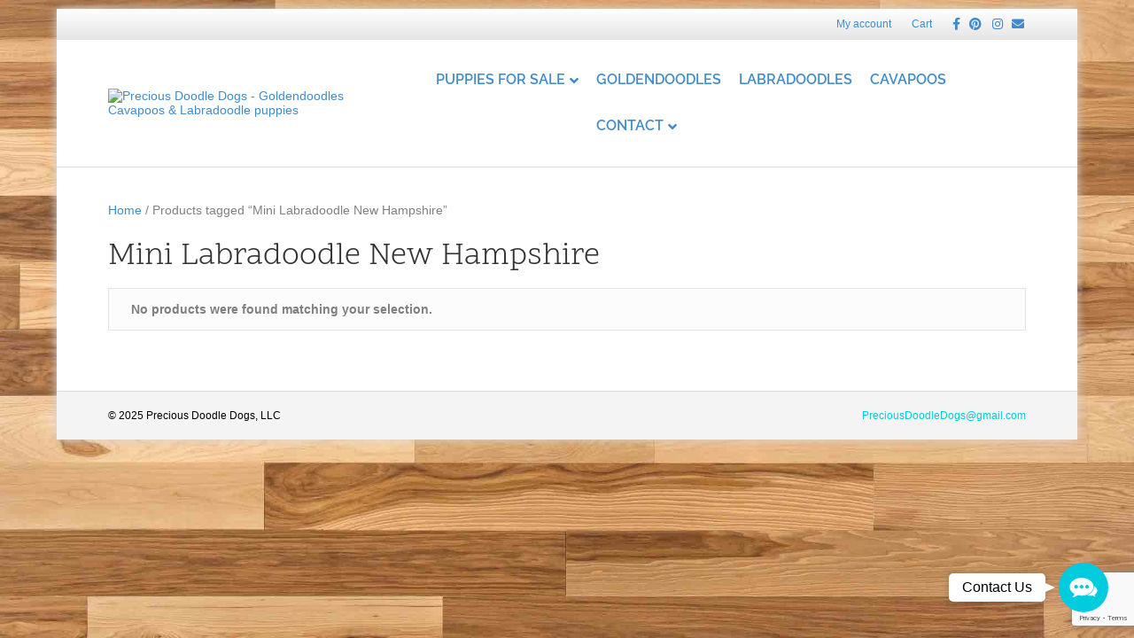

--- FILE ---
content_type: text/html; charset=UTF-8
request_url: https://preciousdoodledogs.com/puppy-tag/mini-labradoodle-new-hampshire/
body_size: 13824
content:
<!DOCTYPE html>
<html lang="en-US">
<head id="head_id">
<meta charset="UTF-8" />
<meta name='viewport' content='width=device-width, initial-scale=1.0' />
<meta http-equiv='X-UA-Compatible' content='IE=edge' />
<link rel="profile" href="https://gmpg.org/xfn/11" />
<meta name='robots' content='index, follow, max-image-preview:large, max-snippet:-1, max-video-preview:-1' />
	<style>img:is([sizes="auto" i], [sizes^="auto," i]) { contain-intrinsic-size: 3000px 1500px }</style>
	
	<!-- This site is optimized with the Yoast SEO Premium plugin v18.3 (Yoast SEO v26.8) - https://yoast.com/product/yoast-seo-premium-wordpress/ -->
	<title>Mini Labradoodle New Hampshire Archives - Precious Doodle Dogs - Goldendoodles Cavapoos &amp; Labradoodle puppies</title>
	<link rel="canonical" href="https://preciousdoodledogs.com/puppy-tag/mini-labradoodle-new-hampshire/" />
	<meta property="og:locale" content="en_US" />
	<meta property="og:type" content="article" />
	<meta property="og:title" content="Mini Labradoodle New Hampshire Archives" />
	<meta property="og:url" content="https://preciousdoodledogs.com/puppy-tag/mini-labradoodle-new-hampshire/" />
	<meta property="og:site_name" content="Precious Doodle Dogs - Goldendoodles Cavapoos &amp; Labradoodle puppies" />
	<meta name="twitter:card" content="summary_large_image" />
	<script type="application/ld+json" class="yoast-schema-graph">{"@context":"https://schema.org","@graph":[{"@type":"CollectionPage","@id":"https://preciousdoodledogs.com/puppy-tag/mini-labradoodle-new-hampshire/","url":"https://preciousdoodledogs.com/puppy-tag/mini-labradoodle-new-hampshire/","name":"Mini Labradoodle New Hampshire Archives - Precious Doodle Dogs - Goldendoodles Cavapoos &amp; Labradoodle puppies","isPartOf":{"@id":"https://preciousdoodledogs.com/#website"},"breadcrumb":{"@id":"https://preciousdoodledogs.com/puppy-tag/mini-labradoodle-new-hampshire/#breadcrumb"},"inLanguage":"en-US"},{"@type":"BreadcrumbList","@id":"https://preciousdoodledogs.com/puppy-tag/mini-labradoodle-new-hampshire/#breadcrumb","itemListElement":[{"@type":"ListItem","position":1,"name":"Home","item":"https://preciousdoodledogs.com/"},{"@type":"ListItem","position":2,"name":"Mini Labradoodle New Hampshire"}]},{"@type":"WebSite","@id":"https://preciousdoodledogs.com/#website","url":"https://preciousdoodledogs.com/","name":"Precious Doodle Dogs - Goldendoodles Cavapoos and Labradoodle puppies","description":"Providing Mini Teacup and Micro Goldendoodles, Cavapoos and Labradoodles","publisher":{"@id":"https://preciousdoodledogs.com/#organization"},"potentialAction":[{"@type":"SearchAction","target":{"@type":"EntryPoint","urlTemplate":"https://preciousdoodledogs.com/?s={search_term_string}"},"query-input":{"@type":"PropertyValueSpecification","valueRequired":true,"valueName":"search_term_string"}}],"inLanguage":"en-US"},{"@type":"Organization","@id":"https://preciousdoodledogs.com/#organization","name":"Precious Doodle Dogs LLC","url":"https://preciousdoodledogs.com/","logo":{"@type":"ImageObject","inLanguage":"en-US","@id":"https://preciousdoodledogs.com/#/schema/logo/image/","url":"https://preciousdoodle.wpengine.com/wp-content/uploads/2022/02/Logo-precious_doodle_dogs.png","contentUrl":"https://preciousdoodle.wpengine.com/wp-content/uploads/2022/02/Logo-precious_doodle_dogs.png","width":1800,"height":225,"caption":"Precious Doodle Dogs LLC"},"image":{"@id":"https://preciousdoodledogs.com/#/schema/logo/image/"}}]}</script>
	<!-- / Yoast SEO Premium plugin. -->


<link rel='dns-prefetch' href='//ejyjw87tfi4.exactdn.com' />
<link href='https://fonts.gstatic.com' crossorigin rel='preconnect' />
<link rel='preconnect' href='//ejyjw87tfi4.exactdn.com' />
<link rel='preconnect' href='//ejyjw87tfi4.exactdn.com' crossorigin />
<link rel="alternate" type="application/rss+xml" title="Precious Doodle Dogs - Goldendoodles Cavapoos &amp; Labradoodle puppies &raquo; Feed" href="https://preciousdoodledogs.com/feed/" />
<link rel="alternate" type="application/rss+xml" title="Precious Doodle Dogs - Goldendoodles Cavapoos &amp; Labradoodle puppies &raquo; Comments Feed" href="https://preciousdoodledogs.com/comments/feed/" />
<link rel="alternate" type="application/rss+xml" title="Precious Doodle Dogs - Goldendoodles Cavapoos &amp; Labradoodle puppies &raquo; Mini Labradoodle New Hampshire Tag Feed" href="https://preciousdoodledogs.com/puppy-tag/mini-labradoodle-new-hampshire/feed/" />
<script>
window._wpemojiSettings = {"baseUrl":"https:\/\/s.w.org\/images\/core\/emoji\/16.0.1\/72x72\/","ext":".png","svgUrl":"https:\/\/s.w.org\/images\/core\/emoji\/16.0.1\/svg\/","svgExt":".svg","source":{"concatemoji":"https:\/\/ejyjw87tfi4.exactdn.com\/wp-includes\/js\/wp-emoji-release.min.js?ver=6.8.3"}};
/*! This file is auto-generated */
!function(s,n){var o,i,e;function c(e){try{var t={supportTests:e,timestamp:(new Date).valueOf()};sessionStorage.setItem(o,JSON.stringify(t))}catch(e){}}function p(e,t,n){e.clearRect(0,0,e.canvas.width,e.canvas.height),e.fillText(t,0,0);var t=new Uint32Array(e.getImageData(0,0,e.canvas.width,e.canvas.height).data),a=(e.clearRect(0,0,e.canvas.width,e.canvas.height),e.fillText(n,0,0),new Uint32Array(e.getImageData(0,0,e.canvas.width,e.canvas.height).data));return t.every(function(e,t){return e===a[t]})}function u(e,t){e.clearRect(0,0,e.canvas.width,e.canvas.height),e.fillText(t,0,0);for(var n=e.getImageData(16,16,1,1),a=0;a<n.data.length;a++)if(0!==n.data[a])return!1;return!0}function f(e,t,n,a){switch(t){case"flag":return n(e,"\ud83c\udff3\ufe0f\u200d\u26a7\ufe0f","\ud83c\udff3\ufe0f\u200b\u26a7\ufe0f")?!1:!n(e,"\ud83c\udde8\ud83c\uddf6","\ud83c\udde8\u200b\ud83c\uddf6")&&!n(e,"\ud83c\udff4\udb40\udc67\udb40\udc62\udb40\udc65\udb40\udc6e\udb40\udc67\udb40\udc7f","\ud83c\udff4\u200b\udb40\udc67\u200b\udb40\udc62\u200b\udb40\udc65\u200b\udb40\udc6e\u200b\udb40\udc67\u200b\udb40\udc7f");case"emoji":return!a(e,"\ud83e\udedf")}return!1}function g(e,t,n,a){var r="undefined"!=typeof WorkerGlobalScope&&self instanceof WorkerGlobalScope?new OffscreenCanvas(300,150):s.createElement("canvas"),o=r.getContext("2d",{willReadFrequently:!0}),i=(o.textBaseline="top",o.font="600 32px Arial",{});return e.forEach(function(e){i[e]=t(o,e,n,a)}),i}function t(e){var t=s.createElement("script");t.src=e,t.defer=!0,s.head.appendChild(t)}"undefined"!=typeof Promise&&(o="wpEmojiSettingsSupports",i=["flag","emoji"],n.supports={everything:!0,everythingExceptFlag:!0},e=new Promise(function(e){s.addEventListener("DOMContentLoaded",e,{once:!0})}),new Promise(function(t){var n=function(){try{var e=JSON.parse(sessionStorage.getItem(o));if("object"==typeof e&&"number"==typeof e.timestamp&&(new Date).valueOf()<e.timestamp+604800&&"object"==typeof e.supportTests)return e.supportTests}catch(e){}return null}();if(!n){if("undefined"!=typeof Worker&&"undefined"!=typeof OffscreenCanvas&&"undefined"!=typeof URL&&URL.createObjectURL&&"undefined"!=typeof Blob)try{var e="postMessage("+g.toString()+"("+[JSON.stringify(i),f.toString(),p.toString(),u.toString()].join(",")+"));",a=new Blob([e],{type:"text/javascript"}),r=new Worker(URL.createObjectURL(a),{name:"wpTestEmojiSupports"});return void(r.onmessage=function(e){c(n=e.data),r.terminate(),t(n)})}catch(e){}c(n=g(i,f,p,u))}t(n)}).then(function(e){for(var t in e)n.supports[t]=e[t],n.supports.everything=n.supports.everything&&n.supports[t],"flag"!==t&&(n.supports.everythingExceptFlag=n.supports.everythingExceptFlag&&n.supports[t]);n.supports.everythingExceptFlag=n.supports.everythingExceptFlag&&!n.supports.flag,n.DOMReady=!1,n.readyCallback=function(){n.DOMReady=!0}}).then(function(){return e}).then(function(){var e;n.supports.everything||(n.readyCallback(),(e=n.source||{}).concatemoji?t(e.concatemoji):e.wpemoji&&e.twemoji&&(t(e.twemoji),t(e.wpemoji)))}))}((window,document),window._wpemojiSettings);
</script>
<style id='wp-emoji-styles-inline-css'>

	img.wp-smiley, img.emoji {
		display: inline !important;
		border: none !important;
		box-shadow: none !important;
		height: 1em !important;
		width: 1em !important;
		margin: 0 0.07em !important;
		vertical-align: -0.1em !important;
		background: none !important;
		padding: 0 !important;
	}
</style>
<link rel='stylesheet' id='wp-block-library-css' href='https://ejyjw87tfi4.exactdn.com/wp-includes/css/dist/block-library/style.min.css?ver=6.8.3' media='all' />
<style id='wp-block-library-theme-inline-css'>
.wp-block-audio :where(figcaption){color:#555;font-size:13px;text-align:center}.is-dark-theme .wp-block-audio :where(figcaption){color:#ffffffa6}.wp-block-audio{margin:0 0 1em}.wp-block-code{border:1px solid #ccc;border-radius:4px;font-family:Menlo,Consolas,monaco,monospace;padding:.8em 1em}.wp-block-embed :where(figcaption){color:#555;font-size:13px;text-align:center}.is-dark-theme .wp-block-embed :where(figcaption){color:#ffffffa6}.wp-block-embed{margin:0 0 1em}.blocks-gallery-caption{color:#555;font-size:13px;text-align:center}.is-dark-theme .blocks-gallery-caption{color:#ffffffa6}:root :where(.wp-block-image figcaption){color:#555;font-size:13px;text-align:center}.is-dark-theme :root :where(.wp-block-image figcaption){color:#ffffffa6}.wp-block-image{margin:0 0 1em}.wp-block-pullquote{border-bottom:4px solid;border-top:4px solid;color:currentColor;margin-bottom:1.75em}.wp-block-pullquote cite,.wp-block-pullquote footer,.wp-block-pullquote__citation{color:currentColor;font-size:.8125em;font-style:normal;text-transform:uppercase}.wp-block-quote{border-left:.25em solid;margin:0 0 1.75em;padding-left:1em}.wp-block-quote cite,.wp-block-quote footer{color:currentColor;font-size:.8125em;font-style:normal;position:relative}.wp-block-quote:where(.has-text-align-right){border-left:none;border-right:.25em solid;padding-left:0;padding-right:1em}.wp-block-quote:where(.has-text-align-center){border:none;padding-left:0}.wp-block-quote.is-large,.wp-block-quote.is-style-large,.wp-block-quote:where(.is-style-plain){border:none}.wp-block-search .wp-block-search__label{font-weight:700}.wp-block-search__button{border:1px solid #ccc;padding:.375em .625em}:where(.wp-block-group.has-background){padding:1.25em 2.375em}.wp-block-separator.has-css-opacity{opacity:.4}.wp-block-separator{border:none;border-bottom:2px solid;margin-left:auto;margin-right:auto}.wp-block-separator.has-alpha-channel-opacity{opacity:1}.wp-block-separator:not(.is-style-wide):not(.is-style-dots){width:100px}.wp-block-separator.has-background:not(.is-style-dots){border-bottom:none;height:1px}.wp-block-separator.has-background:not(.is-style-wide):not(.is-style-dots){height:2px}.wp-block-table{margin:0 0 1em}.wp-block-table td,.wp-block-table th{word-break:normal}.wp-block-table :where(figcaption){color:#555;font-size:13px;text-align:center}.is-dark-theme .wp-block-table :where(figcaption){color:#ffffffa6}.wp-block-video :where(figcaption){color:#555;font-size:13px;text-align:center}.is-dark-theme .wp-block-video :where(figcaption){color:#ffffffa6}.wp-block-video{margin:0 0 1em}:root :where(.wp-block-template-part.has-background){margin-bottom:0;margin-top:0;padding:1.25em 2.375em}
</style>
<style id='classic-theme-styles-inline-css'>
/*! This file is auto-generated */
.wp-block-button__link{color:#fff;background-color:#32373c;border-radius:9999px;box-shadow:none;text-decoration:none;padding:calc(.667em + 2px) calc(1.333em + 2px);font-size:1.125em}.wp-block-file__button{background:#32373c;color:#fff;text-decoration:none}
</style>
<style id='global-styles-inline-css'>
:root{--wp--preset--aspect-ratio--square: 1;--wp--preset--aspect-ratio--4-3: 4/3;--wp--preset--aspect-ratio--3-4: 3/4;--wp--preset--aspect-ratio--3-2: 3/2;--wp--preset--aspect-ratio--2-3: 2/3;--wp--preset--aspect-ratio--16-9: 16/9;--wp--preset--aspect-ratio--9-16: 9/16;--wp--preset--color--black: #000000;--wp--preset--color--cyan-bluish-gray: #abb8c3;--wp--preset--color--white: #ffffff;--wp--preset--color--pale-pink: #f78da7;--wp--preset--color--vivid-red: #cf2e2e;--wp--preset--color--luminous-vivid-orange: #ff6900;--wp--preset--color--luminous-vivid-amber: #fcb900;--wp--preset--color--light-green-cyan: #7bdcb5;--wp--preset--color--vivid-green-cyan: #00d084;--wp--preset--color--pale-cyan-blue: #8ed1fc;--wp--preset--color--vivid-cyan-blue: #0693e3;--wp--preset--color--vivid-purple: #9b51e0;--wp--preset--gradient--vivid-cyan-blue-to-vivid-purple: linear-gradient(135deg,rgba(6,147,227,1) 0%,rgb(155,81,224) 100%);--wp--preset--gradient--light-green-cyan-to-vivid-green-cyan: linear-gradient(135deg,rgb(122,220,180) 0%,rgb(0,208,130) 100%);--wp--preset--gradient--luminous-vivid-amber-to-luminous-vivid-orange: linear-gradient(135deg,rgba(252,185,0,1) 0%,rgba(255,105,0,1) 100%);--wp--preset--gradient--luminous-vivid-orange-to-vivid-red: linear-gradient(135deg,rgba(255,105,0,1) 0%,rgb(207,46,46) 100%);--wp--preset--gradient--very-light-gray-to-cyan-bluish-gray: linear-gradient(135deg,rgb(238,238,238) 0%,rgb(169,184,195) 100%);--wp--preset--gradient--cool-to-warm-spectrum: linear-gradient(135deg,rgb(74,234,220) 0%,rgb(151,120,209) 20%,rgb(207,42,186) 40%,rgb(238,44,130) 60%,rgb(251,105,98) 80%,rgb(254,248,76) 100%);--wp--preset--gradient--blush-light-purple: linear-gradient(135deg,rgb(255,206,236) 0%,rgb(152,150,240) 100%);--wp--preset--gradient--blush-bordeaux: linear-gradient(135deg,rgb(254,205,165) 0%,rgb(254,45,45) 50%,rgb(107,0,62) 100%);--wp--preset--gradient--luminous-dusk: linear-gradient(135deg,rgb(255,203,112) 0%,rgb(199,81,192) 50%,rgb(65,88,208) 100%);--wp--preset--gradient--pale-ocean: linear-gradient(135deg,rgb(255,245,203) 0%,rgb(182,227,212) 50%,rgb(51,167,181) 100%);--wp--preset--gradient--electric-grass: linear-gradient(135deg,rgb(202,248,128) 0%,rgb(113,206,126) 100%);--wp--preset--gradient--midnight: linear-gradient(135deg,rgb(2,3,129) 0%,rgb(40,116,252) 100%);--wp--preset--font-size--small: 13px;--wp--preset--font-size--medium: 20px;--wp--preset--font-size--large: 36px;--wp--preset--font-size--x-large: 42px;--wp--preset--spacing--20: 0.44rem;--wp--preset--spacing--30: 0.67rem;--wp--preset--spacing--40: 1rem;--wp--preset--spacing--50: 1.5rem;--wp--preset--spacing--60: 2.25rem;--wp--preset--spacing--70: 3.38rem;--wp--preset--spacing--80: 5.06rem;--wp--preset--shadow--natural: 6px 6px 9px rgba(0, 0, 0, 0.2);--wp--preset--shadow--deep: 12px 12px 50px rgba(0, 0, 0, 0.4);--wp--preset--shadow--sharp: 6px 6px 0px rgba(0, 0, 0, 0.2);--wp--preset--shadow--outlined: 6px 6px 0px -3px rgba(255, 255, 255, 1), 6px 6px rgba(0, 0, 0, 1);--wp--preset--shadow--crisp: 6px 6px 0px rgba(0, 0, 0, 1);}:where(.is-layout-flex){gap: 0.5em;}:where(.is-layout-grid){gap: 0.5em;}body .is-layout-flex{display: flex;}.is-layout-flex{flex-wrap: wrap;align-items: center;}.is-layout-flex > :is(*, div){margin: 0;}body .is-layout-grid{display: grid;}.is-layout-grid > :is(*, div){margin: 0;}:where(.wp-block-columns.is-layout-flex){gap: 2em;}:where(.wp-block-columns.is-layout-grid){gap: 2em;}:where(.wp-block-post-template.is-layout-flex){gap: 1.25em;}:where(.wp-block-post-template.is-layout-grid){gap: 1.25em;}.has-black-color{color: var(--wp--preset--color--black) !important;}.has-cyan-bluish-gray-color{color: var(--wp--preset--color--cyan-bluish-gray) !important;}.has-white-color{color: var(--wp--preset--color--white) !important;}.has-pale-pink-color{color: var(--wp--preset--color--pale-pink) !important;}.has-vivid-red-color{color: var(--wp--preset--color--vivid-red) !important;}.has-luminous-vivid-orange-color{color: var(--wp--preset--color--luminous-vivid-orange) !important;}.has-luminous-vivid-amber-color{color: var(--wp--preset--color--luminous-vivid-amber) !important;}.has-light-green-cyan-color{color: var(--wp--preset--color--light-green-cyan) !important;}.has-vivid-green-cyan-color{color: var(--wp--preset--color--vivid-green-cyan) !important;}.has-pale-cyan-blue-color{color: var(--wp--preset--color--pale-cyan-blue) !important;}.has-vivid-cyan-blue-color{color: var(--wp--preset--color--vivid-cyan-blue) !important;}.has-vivid-purple-color{color: var(--wp--preset--color--vivid-purple) !important;}.has-black-background-color{background-color: var(--wp--preset--color--black) !important;}.has-cyan-bluish-gray-background-color{background-color: var(--wp--preset--color--cyan-bluish-gray) !important;}.has-white-background-color{background-color: var(--wp--preset--color--white) !important;}.has-pale-pink-background-color{background-color: var(--wp--preset--color--pale-pink) !important;}.has-vivid-red-background-color{background-color: var(--wp--preset--color--vivid-red) !important;}.has-luminous-vivid-orange-background-color{background-color: var(--wp--preset--color--luminous-vivid-orange) !important;}.has-luminous-vivid-amber-background-color{background-color: var(--wp--preset--color--luminous-vivid-amber) !important;}.has-light-green-cyan-background-color{background-color: var(--wp--preset--color--light-green-cyan) !important;}.has-vivid-green-cyan-background-color{background-color: var(--wp--preset--color--vivid-green-cyan) !important;}.has-pale-cyan-blue-background-color{background-color: var(--wp--preset--color--pale-cyan-blue) !important;}.has-vivid-cyan-blue-background-color{background-color: var(--wp--preset--color--vivid-cyan-blue) !important;}.has-vivid-purple-background-color{background-color: var(--wp--preset--color--vivid-purple) !important;}.has-black-border-color{border-color: var(--wp--preset--color--black) !important;}.has-cyan-bluish-gray-border-color{border-color: var(--wp--preset--color--cyan-bluish-gray) !important;}.has-white-border-color{border-color: var(--wp--preset--color--white) !important;}.has-pale-pink-border-color{border-color: var(--wp--preset--color--pale-pink) !important;}.has-vivid-red-border-color{border-color: var(--wp--preset--color--vivid-red) !important;}.has-luminous-vivid-orange-border-color{border-color: var(--wp--preset--color--luminous-vivid-orange) !important;}.has-luminous-vivid-amber-border-color{border-color: var(--wp--preset--color--luminous-vivid-amber) !important;}.has-light-green-cyan-border-color{border-color: var(--wp--preset--color--light-green-cyan) !important;}.has-vivid-green-cyan-border-color{border-color: var(--wp--preset--color--vivid-green-cyan) !important;}.has-pale-cyan-blue-border-color{border-color: var(--wp--preset--color--pale-cyan-blue) !important;}.has-vivid-cyan-blue-border-color{border-color: var(--wp--preset--color--vivid-cyan-blue) !important;}.has-vivid-purple-border-color{border-color: var(--wp--preset--color--vivid-purple) !important;}.has-vivid-cyan-blue-to-vivid-purple-gradient-background{background: var(--wp--preset--gradient--vivid-cyan-blue-to-vivid-purple) !important;}.has-light-green-cyan-to-vivid-green-cyan-gradient-background{background: var(--wp--preset--gradient--light-green-cyan-to-vivid-green-cyan) !important;}.has-luminous-vivid-amber-to-luminous-vivid-orange-gradient-background{background: var(--wp--preset--gradient--luminous-vivid-amber-to-luminous-vivid-orange) !important;}.has-luminous-vivid-orange-to-vivid-red-gradient-background{background: var(--wp--preset--gradient--luminous-vivid-orange-to-vivid-red) !important;}.has-very-light-gray-to-cyan-bluish-gray-gradient-background{background: var(--wp--preset--gradient--very-light-gray-to-cyan-bluish-gray) !important;}.has-cool-to-warm-spectrum-gradient-background{background: var(--wp--preset--gradient--cool-to-warm-spectrum) !important;}.has-blush-light-purple-gradient-background{background: var(--wp--preset--gradient--blush-light-purple) !important;}.has-blush-bordeaux-gradient-background{background: var(--wp--preset--gradient--blush-bordeaux) !important;}.has-luminous-dusk-gradient-background{background: var(--wp--preset--gradient--luminous-dusk) !important;}.has-pale-ocean-gradient-background{background: var(--wp--preset--gradient--pale-ocean) !important;}.has-electric-grass-gradient-background{background: var(--wp--preset--gradient--electric-grass) !important;}.has-midnight-gradient-background{background: var(--wp--preset--gradient--midnight) !important;}.has-small-font-size{font-size: var(--wp--preset--font-size--small) !important;}.has-medium-font-size{font-size: var(--wp--preset--font-size--medium) !important;}.has-large-font-size{font-size: var(--wp--preset--font-size--large) !important;}.has-x-large-font-size{font-size: var(--wp--preset--font-size--x-large) !important;}
:where(.wp-block-post-template.is-layout-flex){gap: 1.25em;}:where(.wp-block-post-template.is-layout-grid){gap: 1.25em;}
:where(.wp-block-columns.is-layout-flex){gap: 2em;}:where(.wp-block-columns.is-layout-grid){gap: 2em;}
:root :where(.wp-block-pullquote){font-size: 1.5em;line-height: 1.6;}
</style>
<link rel='stylesheet' id='contact-form-7-css' href='https://ejyjw87tfi4.exactdn.com/wp-content/plugins/contact-form-7/includes/css/styles.css?ver=6.1.4' media='all' />
<link rel='stylesheet' id='gsb-front-css' href='https://ejyjw87tfi4.exactdn.com/wp-content/plugins/sticky-chat-widget/dist/front/css/front.css?ver=1.4.0' media='all' />
<link rel='stylesheet' id='woocommerce-layout-css' href='https://ejyjw87tfi4.exactdn.com/wp-content/plugins/woocommerce/assets/css/woocommerce-layout.css?ver=10.4.3' media='all' />
<link rel='stylesheet' id='woocommerce-smallscreen-css' href='https://ejyjw87tfi4.exactdn.com/wp-content/plugins/woocommerce/assets/css/woocommerce-smallscreen.css?ver=10.4.3' media='only screen and (max-width: 767px)' />
<link rel='stylesheet' id='woocommerce-general-css' href='https://ejyjw87tfi4.exactdn.com/wp-content/plugins/woocommerce/assets/css/woocommerce.css?ver=10.4.3' media='all' />
<style id='woocommerce-inline-inline-css'>
.woocommerce form .form-row .required { visibility: visible; }
</style>
<link rel='stylesheet' id='woopack-frontend-css' href='https://ejyjw87tfi4.exactdn.com/wp-content/plugins/woopack/assets/css/frontend.css?ver=1.5.7.1' media='all' />
<link rel='stylesheet' id='wc-deposits-frontend-css' href='https://ejyjw87tfi4.exactdn.com/wp-content/plugins/woocommerce-deposits/build/frontend.css?ver=2.3.4' media='all' />
<link rel='stylesheet' id='font-awesome-5-css' href='https://ejyjw87tfi4.exactdn.com/wp-content/plugins/bb-plugin-pro/fonts/fontawesome/5.15.4/css/all.min.css?ver=2.5.3.1' media='all' />
<link rel='stylesheet' id='jquery-magnificpopup-css' href='https://ejyjw87tfi4.exactdn.com/wp-content/plugins/bb-plugin-pro/css/jquery.magnificpopup.min.css?ver=2.5.3.1' media='all' />
<link rel='stylesheet' id='base-css' href='https://ejyjw87tfi4.exactdn.com/wp-content/themes/bb-theme/css/base.min.css?ver=1.7.11' media='all' />
<link rel='stylesheet' id='fl-automator-skin-css' href='https://ejyjw87tfi4.exactdn.com/wp-content/uploads/bb-theme/skin-686c809911bd1.css?ver=1.7.11' media='all' />
<link rel='stylesheet' id='pp-animate-css' href='https://ejyjw87tfi4.exactdn.com/wp-content/plugins/bbpowerpack/assets/css/animate.min.css?ver=3.5.1' media='all' />
<link rel='stylesheet' id='fl-builder-google-fonts-1c2b6d99d10490a456c393ae8a093692-css' href='//ejyjw87tfi4.exactdn.com/easyio-fonts/css?family=Scope+One%3A400%7CRaleway%3A600&#038;ver=6.8.3' media='all' />
<script src="https://ejyjw87tfi4.exactdn.com/wp-includes/js/jquery/jquery.min.js?ver=3.7.1" id="jquery-core-js"></script>
<script src="https://ejyjw87tfi4.exactdn.com/wp-includes/js/jquery/jquery-migrate.min.js?ver=3.4.1" id="jquery-migrate-js"></script>
<script src="https://ejyjw87tfi4.exactdn.com/wp-content/plugins/woocommerce/assets/js/jquery-blockui/jquery.blockUI.min.js?ver=2.7.0-wc.10.4.3" id="wc-jquery-blockui-js" defer data-wp-strategy="defer"></script>
<script id="wc-add-to-cart-js-extra">
var wc_add_to_cart_params = {"ajax_url":"\/wp-admin\/admin-ajax.php","wc_ajax_url":"\/?wc-ajax=%%endpoint%%","i18n_view_cart":"View cart","cart_url":"https:\/\/preciousdoodledogs.com\/cart\/","is_cart":"","cart_redirect_after_add":"yes"};
</script>
<script src="https://ejyjw87tfi4.exactdn.com/wp-content/plugins/woocommerce/assets/js/frontend/add-to-cart.min.js?ver=10.4.3" id="wc-add-to-cart-js" defer data-wp-strategy="defer"></script>
<script src="https://ejyjw87tfi4.exactdn.com/wp-content/plugins/woocommerce/assets/js/js-cookie/js.cookie.min.js?ver=2.1.4-wc.10.4.3" id="wc-js-cookie-js" defer data-wp-strategy="defer"></script>
<script id="woocommerce-js-extra">
var woocommerce_params = {"ajax_url":"\/wp-admin\/admin-ajax.php","wc_ajax_url":"\/?wc-ajax=%%endpoint%%","i18n_password_show":"Show password","i18n_password_hide":"Hide password"};
</script>
<script src="https://ejyjw87tfi4.exactdn.com/wp-content/plugins/woocommerce/assets/js/frontend/woocommerce.min.js?ver=10.4.3" id="woocommerce-js" defer data-wp-strategy="defer"></script>
<link rel="https://api.w.org/" href="https://preciousdoodledogs.com/wp-json/" /><link rel="alternate" title="JSON" type="application/json" href="https://preciousdoodledogs.com/wp-json/wp/v2/product_tag/980" /><link rel="EditURI" type="application/rsd+xml" title="RSD" href="https://preciousdoodledogs.com/xmlrpc.php?rsd" />
		<script>
			var bb_powerpack = {
				version: '2.40.1.5',
				getAjaxUrl: function() { return atob( 'aHR0cHM6Ly9wcmVjaW91c2Rvb2RsZWRvZ3MuY29tL3dwLWFkbWluL2FkbWluLWFqYXgucGhw' ); },
				callback: function() {},
				post_id: ,
				search_term: '',
				current_page: 'https://preciousdoodledogs.com/puppy-tag/mini-labradoodle-new-hampshire/',
				conditionals: {
					is_front_page: false,
					is_home: false,
					is_archive: true,
					is_tax: true,
										current_tax: 'product_tag',
					current_term: 'mini-labradoodle-new-hampshire',
										is_author: false,
					current_author: false,
					is_search: false,
									}
			};
		</script>
		
		<!-- GA Google Analytics @ https://m0n.co/ga -->
		<script>
			(function(i,s,o,g,r,a,m){i['GoogleAnalyticsObject']=r;i[r]=i[r]||function(){
			(i[r].q=i[r].q||[]).push(arguments)},i[r].l=1*new Date();a=s.createElement(o),
			m=s.getElementsByTagName(o)[0];a.async=1;a.src=g;m.parentNode.insertBefore(a,m)
			})(window,document,'script','https://www.google-analytics.com/analytics.js','ga');
			ga('create', 'UA-161941280-1', 'auto');
			ga('set', 'anonymizeIp', true);
			ga('set', 'forceSSL', true);
			ga('send', 'pageview');
		</script>

			<script type="text/javascript">
			var woopack_config = {"ajaxurl":"https:\/\/preciousdoodledogs.com\/wp-admin\/admin-ajax.php","page":0,"current_page":"https:\/\/preciousdoodledogs.com\/puppy-tag\/mini-labradoodle-new-hampshire\/","woo_url":"https:\/\/preciousdoodledogs.com\/wp-content\/plugins\/woocommerce\/"};
		</script>
			<noscript><style>.woocommerce-product-gallery{ opacity: 1 !important; }</style></noscript>
	<style>.recentcomments a{display:inline !important;padding:0 !important;margin:0 !important;}</style><noscript><style>.lazyload[data-src]{display:none !important;}</style></noscript><style>.lazyload{background-image:none !important;}.lazyload:before{background-image:none !important;}</style><link rel="icon" href="https://ejyjw87tfi4.exactdn.com/wp-content/uploads/2022/02/cropped-FAVICON-Logo-1.png?strip=all&#038;resize=32%2C32" sizes="32x32" />
<link rel="icon" href="https://ejyjw87tfi4.exactdn.com/wp-content/uploads/2022/02/cropped-FAVICON-Logo-1.png?strip=all&#038;resize=192%2C192" sizes="192x192" />
<link rel="apple-touch-icon" href="https://ejyjw87tfi4.exactdn.com/wp-content/uploads/2022/02/cropped-FAVICON-Logo-1.png?strip=all&#038;resize=180%2C180" />
<meta name="msapplication-TileImage" content="https://ejyjw87tfi4.exactdn.com/wp-content/uploads/2022/02/cropped-FAVICON-Logo-1.png?strip=all&#038;resize=270%2C270" />
		<style id="wp-custom-css">
			.tagged_as{
	display:none;
}
.product_meta{
	opacity:0%
}

.checkout-button{
	background-color:#00ccdd !important;
	color: white !important;
}

#place_order{
	background-color:#00ccdd;
	color: white;
	padding: 15px 25px;
	
}


.pp-modal{
	overflow-y:auto;
}


.order-paid{
	font-size: 20px;
}


.fl-node-5f6b4310cf8ba .pp-cf7-content .wpcf7-list-item{
	  line-height: 25px;
}
.fl-node-5f6b4310cf8ba .pp-cf7-content .wpcf7-list-item label input{
	  width: 25px;
}
.wpcf7-select{
	height:100% !important;
}

.product_type_simple.add_to_cart_button.ajax_add_to_cart{
	  background-color: deepskyblue !important;
    color: white !important;
    border-radius: 5px !important;
	padding: 15px 20px;
}


.fl-node-5f6b4310cf8ba .pp-cf7-content .wpcf7-list-item label input{
	  width: 25px;
}


.fl-node-5f6b4310cf8ba .pp-cf7-content input.wpcf7-submit{
	background-color: #00ccff;
    border-radius: 7px;
    padding: 17px 25px;
    color: white;
}


form.cart .single_add_to_cart_button{
	padding: 15px 25px;
  background-color: #00ccff!important;
	color:white !important;
}

form.cart:hover{
	color: black bold !important;
}


.fl-widget-title{
	text-align: center;
    font-weight: bold;
    font-size: 22px;
}

.breed-check{
	display: inline-grid;
}
.size-check{
	display: inline-grid;
}

#contact_goldendoodle_cavapoo_picture{
	  -webkit-transform: rotate(6.7deg);  /* Chrome, Opera 15+, Safari 3.1+ */
      -ms-transform: rotate(6.7deg);  /* IE 9 */
          transform: rotate(6.7deg);  /* Firefox 16+, IE 10+, Opera */
}
.woocommerce-MyAccount-navigation-link, .woocommerce-MyAccount-navigation-link--dashboard{
    border: 1px solid #ccc;
    border-radius: 10px;
    padding: 10px;
    width: 200px;
    margin: auto;
    text-align: center;
    font-size: 17px;
	}

.entry-summary .price .woocommerce-Price-amount::before {
	content: "Puppy Cost: ";
	font-size: 25px;
    font-family: "Scope One",serif;
    color: black;
}

.entry-summary .woocommerce-Price-amount{
	font-size: 25px;
    font-family: "Scope One",serif;
    color: black;
}

.entry-summary #deposit-amount .woocommerce-Price-amount::before {
	content: ": ";
}
.entry-summary #deposit-amount .woocommerce-Price-amount::after {
	content: " per puppy" !important;
}
.entry-summary .deposit-option #deposit-suffix {
	display: none;
}



@media (min-width: 960px) {
  .litterinfo {
    width: 30% !important;
		float: right;
  }
  .parentpics {
    width: 30% !important;
  }
}


.wpcf7 .wpcf7-submit{
		background: #00ccdd !important;
    border-radius: 5px !important;
    padding: 13px;
    color: #ffffff !important;
}
		</style>
		<meta name="google-site-verification" content="FsSCxjhnhGy9XidP4HN624FqD4yzWHJWQPyA177Bb5o" />
<meta name="p:domain_verify" content="7290e7019d9e0755c2bf4608ee952620"/>
</head>
<body class="archive tax-product_tag term-mini-labradoodle-new-hampshire term-980 wp-theme-bb-theme theme-bb-theme woocommerce woocommerce-page woocommerce-no-js fl-framework-base fl-preset-default fl-fixed-width woo-4 woo-products-per-page-16 fl-submenu-indicator" itemscope="itemscope" itemtype="https://schema.org/WebPage">
<a aria-label="Skip to content" class="fl-screen-reader-text" href="#fl-main-content">Skip to content</a><div class="fl-page">
	<header class="fl-page-header fl-page-header-fixed fl-page-nav-right fl-page-nav-toggle-button fl-page-nav-toggle-visible-mobile"  role="banner">
	<div class="fl-page-header-wrap">
		<div class="fl-page-header-container container">
			<div class="fl-page-header-row row">
				<div class="col-sm-12 col-md-3 fl-page-logo-wrap">
					<div class="fl-page-header-logo">
						<a href="https://preciousdoodledogs.com/"><img class="fl-logo-img" loading="false" data-no-lazy="1"   itemscope itemtype="https://schema.org/ImageObject" src="https://preciousdoodle.wpengine.com/wp-content/uploads/2022/02/Logo-precious_doodle_dogs.png" data-retina="" title="" alt="Precious Doodle Dogs - Goldendoodles Cavapoos &amp; Labradoodle puppies" /><meta itemprop="name" content="Precious Doodle Dogs - Goldendoodles Cavapoos &amp; Labradoodle puppies" /></a>
					</div>
				</div>
				<div class="col-sm-12 col-md-9 fl-page-fixed-nav-wrap">
					<div class="fl-page-nav-wrap">
						<nav class="fl-page-nav fl-nav navbar navbar-default navbar-expand-md" aria-label="Header Menu" role="navigation">
							<button type="button" class="navbar-toggle navbar-toggler" data-toggle="collapse" data-target=".fl-page-nav-collapse">
								<span>Menu</span>
							</button>
							<div class="fl-page-nav-collapse collapse navbar-collapse">
								<ul id="menu-primary" class="nav navbar-nav navbar-right menu fl-theme-menu"><li id="menu-item-34991" class="menu-item menu-item-type-post_type menu-item-object-page menu-item-has-children menu-item-34991 nav-item"><a href="https://preciousdoodledogs.com/goldendoodle-cavapoo-bernedoodle-labradoodle-puppies-for-sale/" class="nav-link">Puppies for Sale</a><div class="fl-submenu-icon-wrap"><span class="fl-submenu-toggle-icon"></span></div>
<ul class="sub-menu">
	<li id="menu-item-24064" class="menu-item menu-item-type-post_type menu-item-object-page menu-item-24064 nav-item"><a href="https://preciousdoodledogs.com/puppy-schedule/" class="nav-link">Puppy Schedule</a></li>
	<li id="menu-item-24063" class="menu-item menu-item-type-post_type menu-item-object-page menu-item-24063 nav-item"><a href="https://preciousdoodledogs.com/about-us/" class="nav-link">About</a></li>
	<li id="menu-item-24066" class="menu-item menu-item-type-post_type menu-item-object-page menu-item-24066 nav-item"><a href="https://preciousdoodledogs.com/about-us/our-process/" class="nav-link">Our Process</a></li>
	<li id="menu-item-24065" class="menu-item menu-item-type-post_type menu-item-object-page menu-item-24065 nav-item"><a href="https://preciousdoodledogs.com/about-us/puppy-care-training/" class="nav-link">Puppy Care &amp; Training</a></li>
	<li id="menu-item-24069" class="menu-item menu-item-type-post_type menu-item-object-page menu-item-24069 nav-item"><a href="https://preciousdoodledogs.com/puppy-application/" class="nav-link">Puppy Application</a></li>
</ul>
</li>
<li id="menu-item-76" class="menu-item menu-item-type-post_type menu-item-object-page menu-item-76 nav-item"><a href="https://preciousdoodledogs.com/goldendoodle/" class="nav-link">Goldendoodles</a></li>
<li id="menu-item-25000" class="menu-item menu-item-type-post_type menu-item-object-page menu-item-25000 nav-item"><a href="https://preciousdoodledogs.com/labradoodle/" class="nav-link">Labradoodles</a></li>
<li id="menu-item-77" class="menu-item menu-item-type-post_type menu-item-object-page menu-item-77 nav-item"><a href="https://preciousdoodledogs.com/cavapoo/" class="nav-link">Cavapoos</a></li>
<li id="menu-item-29" class="menu-item menu-item-type-post_type menu-item-object-page menu-item-has-children menu-item-29 nav-item"><a href="https://preciousdoodledogs.com/contact/" class="nav-link">Contact</a><div class="fl-submenu-icon-wrap"><span class="fl-submenu-toggle-icon"></span></div>
<ul class="sub-menu">
	<li id="menu-item-24068" class="menu-item menu-item-type-post_type menu-item-object-page menu-item-has-children menu-item-24068 nav-item"><a href="https://preciousdoodledogs.com/recommended-products/" class="nav-link">Recommended Products</a><div class="fl-submenu-icon-wrap"><span class="fl-submenu-toggle-icon"></span></div>
	<ul class="sub-menu">
		<li id="menu-item-24075" class="menu-item menu-item-type-post_type menu-item-object-page menu-item-24075 nav-item"><a href="https://preciousdoodledogs.com/recommended-products/toys-other-fun/" class="nav-link">Toys &amp; Other Fun</a></li>
		<li id="menu-item-24072" class="menu-item menu-item-type-post_type menu-item-object-page menu-item-24072 nav-item"><a href="https://preciousdoodledogs.com/recommended-products/leashes-collars-training/" class="nav-link">Leashes, Collars, &amp; Training</a></li>
		<li id="menu-item-24073" class="menu-item menu-item-type-post_type menu-item-object-page menu-item-24073 nav-item"><a href="https://preciousdoodledogs.com/recommended-products/dog-travel-supplies/" class="nav-link">Travel Supplies</a></li>
		<li id="menu-item-24071" class="menu-item menu-item-type-post_type menu-item-object-page menu-item-24071 nav-item"><a href="https://preciousdoodledogs.com/recommended-products/food-treats-supplements/" class="nav-link">Food, Treats &amp; Supplements</a></li>
		<li id="menu-item-24074" class="menu-item menu-item-type-post_type menu-item-object-page menu-item-24074 nav-item"><a href="https://preciousdoodledogs.com/recommended-products/grooming-cleaning-potty/" class="nav-link">Grooming, Cleaning, &amp; Potty</a></li>
		<li id="menu-item-24070" class="menu-item menu-item-type-post_type menu-item-object-page menu-item-24070 nav-item"><a href="https://preciousdoodledogs.com/recommended-products/crates-beds-pens/" class="nav-link">Crates, Beds, &amp; Pens</a></li>
	</ul>
</li>
	<li id="menu-item-28801" class="menu-item menu-item-type-post_type menu-item-object-page menu-item-28801 nav-item"><a href="https://preciousdoodledogs.com/reviews-testimonials/" class="nav-link">Reviews &amp; Testimonials</a></li>
	<li id="menu-item-31791" class="menu-item menu-item-type-post_type menu-item-object-page menu-item-31791 nav-item"><a href="https://preciousdoodledogs.com/blog/" class="nav-link">Litter Updates</a></li>
</ul>
</li>
</ul>							</div>
						</nav>
					</div>
				</div>
			</div>
		</div>
	</div>
</header><!-- .fl-page-header-fixed -->
<div class="fl-page-bar">
	<div class="fl-page-bar-container container">
		<div class="fl-page-bar-row row">
			<div class="col-sm-6 col-md-6 text-left clearfix"><div class="fl-page-bar-text fl-page-bar-text-1"></div></div>			<div class="col-sm-6 col-md-6 text-right clearfix">		<nav class="top-bar-nav" aria-label="Top Bar Menu" itemscope="itemscope" itemtype="https://schema.org/SiteNavigationElement" role="navigation">
			<ul id="menu-topbar" class="fl-page-bar-nav nav navbar-nav menu"><li id="menu-item-41" class="menu-item menu-item-type-post_type menu-item-object-page menu-item-41 nav-item"><a href="https://preciousdoodledogs.com/my-account/" class="nav-link">My account</a></li>
<li id="menu-item-42" class="menu-item menu-item-type-post_type menu-item-object-page menu-item-42 nav-item"><a href="https://preciousdoodledogs.com/cart/" class="nav-link">Cart</a></li>
</ul></nav>	<div class="fl-social-icons">
	<a href="https://facebook.com/preciousdoodlepuppydogs" target="_blank" rel="noopener noreferrer"><span class="sr-only">Facebook</span><i aria-hidden="true" class="fab fa-facebook-f mono"></i></a><a href="https://www.pinterest.com/preciousdoodledogs/" target="_blank" rel="noopener noreferrer"><span class="sr-only">Pinterest</span><i aria-hidden="true" class="fab fa-pinterest mono"></i></a><a href="https://www.instagram.com/preciousdoodledogs/" target="_blank" rel="noopener noreferrer"><span class="sr-only">Instagram</span><i aria-hidden="true" class="fab fa-instagram mono"></i></a><a href="/cdn-cgi/l/email-protection#25555055554c405665555740464c4a5056414a4a414940414a42560b464a48" rel="noopener noreferrer"><span class="sr-only">Email</span><i aria-hidden="true" class="fas fa-envelope mono"></i></a></div>
</div>		</div>
	</div>
</div><!-- .fl-page-bar -->
<header class="fl-page-header fl-page-header-primary fl-page-nav-right fl-page-nav-toggle-button fl-page-nav-toggle-visible-mobile" itemscope="itemscope" itemtype="https://schema.org/WPHeader"  role="banner">
	<div class="fl-page-header-wrap">
		<div class="fl-page-header-container container">
			<div class="fl-page-header-row row">
				<div class="col-sm-12 col-md-4 fl-page-header-logo-col">
					<div class="fl-page-header-logo" itemscope="itemscope" itemtype="https://schema.org/Organization">
						<a href="https://preciousdoodledogs.com/" itemprop="url"><img class="fl-logo-img" loading="false" data-no-lazy="1"   itemscope itemtype="https://schema.org/ImageObject" src="https://preciousdoodle.wpengine.com/wp-content/uploads/2022/02/Logo-precious_doodle_dogs.png" data-retina="" title="" alt="Precious Doodle Dogs - Goldendoodles Cavapoos &amp; Labradoodle puppies" /><meta itemprop="name" content="Precious Doodle Dogs - Goldendoodles Cavapoos &amp; Labradoodle puppies" /></a>
											</div>
				</div>
				<div class="col-sm-12 col-md-8 fl-page-nav-col">
					<div class="fl-page-nav-wrap">
						<nav class="fl-page-nav fl-nav navbar navbar-default navbar-expand-md" aria-label="Header Menu" itemscope="itemscope" itemtype="https://schema.org/SiteNavigationElement" role="navigation">
							<button type="button" class="navbar-toggle navbar-toggler" data-toggle="collapse" data-target=".fl-page-nav-collapse">
								<span>Menu</span>
							</button>
							<div class="fl-page-nav-collapse collapse navbar-collapse">
								<ul id="menu-primary-1" class="nav navbar-nav navbar-right menu fl-theme-menu"><li class="menu-item menu-item-type-post_type menu-item-object-page menu-item-has-children menu-item-34991 nav-item"><a href="https://preciousdoodledogs.com/goldendoodle-cavapoo-bernedoodle-labradoodle-puppies-for-sale/" class="nav-link">Puppies for Sale</a><div class="fl-submenu-icon-wrap"><span class="fl-submenu-toggle-icon"></span></div>
<ul class="sub-menu">
	<li class="menu-item menu-item-type-post_type menu-item-object-page menu-item-24064 nav-item"><a href="https://preciousdoodledogs.com/puppy-schedule/" class="nav-link">Puppy Schedule</a></li>
	<li class="menu-item menu-item-type-post_type menu-item-object-page menu-item-24063 nav-item"><a href="https://preciousdoodledogs.com/about-us/" class="nav-link">About</a></li>
	<li class="menu-item menu-item-type-post_type menu-item-object-page menu-item-24066 nav-item"><a href="https://preciousdoodledogs.com/about-us/our-process/" class="nav-link">Our Process</a></li>
	<li class="menu-item menu-item-type-post_type menu-item-object-page menu-item-24065 nav-item"><a href="https://preciousdoodledogs.com/about-us/puppy-care-training/" class="nav-link">Puppy Care &amp; Training</a></li>
	<li class="menu-item menu-item-type-post_type menu-item-object-page menu-item-24069 nav-item"><a href="https://preciousdoodledogs.com/puppy-application/" class="nav-link">Puppy Application</a></li>
</ul>
</li>
<li class="menu-item menu-item-type-post_type menu-item-object-page menu-item-76 nav-item"><a href="https://preciousdoodledogs.com/goldendoodle/" class="nav-link">Goldendoodles</a></li>
<li class="menu-item menu-item-type-post_type menu-item-object-page menu-item-25000 nav-item"><a href="https://preciousdoodledogs.com/labradoodle/" class="nav-link">Labradoodles</a></li>
<li class="menu-item menu-item-type-post_type menu-item-object-page menu-item-77 nav-item"><a href="https://preciousdoodledogs.com/cavapoo/" class="nav-link">Cavapoos</a></li>
<li class="menu-item menu-item-type-post_type menu-item-object-page menu-item-has-children menu-item-29 nav-item"><a href="https://preciousdoodledogs.com/contact/" class="nav-link">Contact</a><div class="fl-submenu-icon-wrap"><span class="fl-submenu-toggle-icon"></span></div>
<ul class="sub-menu">
	<li class="menu-item menu-item-type-post_type menu-item-object-page menu-item-has-children menu-item-24068 nav-item"><a href="https://preciousdoodledogs.com/recommended-products/" class="nav-link">Recommended Products</a><div class="fl-submenu-icon-wrap"><span class="fl-submenu-toggle-icon"></span></div>
	<ul class="sub-menu">
		<li class="menu-item menu-item-type-post_type menu-item-object-page menu-item-24075 nav-item"><a href="https://preciousdoodledogs.com/recommended-products/toys-other-fun/" class="nav-link">Toys &amp; Other Fun</a></li>
		<li class="menu-item menu-item-type-post_type menu-item-object-page menu-item-24072 nav-item"><a href="https://preciousdoodledogs.com/recommended-products/leashes-collars-training/" class="nav-link">Leashes, Collars, &amp; Training</a></li>
		<li class="menu-item menu-item-type-post_type menu-item-object-page menu-item-24073 nav-item"><a href="https://preciousdoodledogs.com/recommended-products/dog-travel-supplies/" class="nav-link">Travel Supplies</a></li>
		<li class="menu-item menu-item-type-post_type menu-item-object-page menu-item-24071 nav-item"><a href="https://preciousdoodledogs.com/recommended-products/food-treats-supplements/" class="nav-link">Food, Treats &amp; Supplements</a></li>
		<li class="menu-item menu-item-type-post_type menu-item-object-page menu-item-24074 nav-item"><a href="https://preciousdoodledogs.com/recommended-products/grooming-cleaning-potty/" class="nav-link">Grooming, Cleaning, &amp; Potty</a></li>
		<li class="menu-item menu-item-type-post_type menu-item-object-page menu-item-24070 nav-item"><a href="https://preciousdoodledogs.com/recommended-products/crates-beds-pens/" class="nav-link">Crates, Beds, &amp; Pens</a></li>
	</ul>
</li>
	<li class="menu-item menu-item-type-post_type menu-item-object-page menu-item-28801 nav-item"><a href="https://preciousdoodledogs.com/reviews-testimonials/" class="nav-link">Reviews &amp; Testimonials</a></li>
	<li class="menu-item menu-item-type-post_type menu-item-object-page menu-item-31791 nav-item"><a href="https://preciousdoodledogs.com/blog/" class="nav-link">Litter Updates</a></li>
</ul>
</li>
</ul>							</div>
						</nav>
					</div>
				</div>
			</div>
		</div>
	</div>
</header><!-- .fl-page-header -->
	<div id="fl-main-content" class="fl-page-content" itemprop="mainContentOfPage" role="main">

		<div class="container"><div class="row"><div class="fl-content fl-woo-content col-md-12"><nav class="woocommerce-breadcrumb" aria-label="Breadcrumb"><a href="https://preciousdoodledogs.com">Home</a>&nbsp;&#47;&nbsp;Products tagged &ldquo;Mini Labradoodle New Hampshire&rdquo;</nav><header class="woocommerce-products-header">
			<h1 class="woocommerce-products-header__title page-title">Mini Labradoodle New Hampshire</h1>
	
	</header>
<div class="woocommerce-no-products-found">
	
	<div class="woocommerce-info" role="status">
		No products were found matching your selection.	</div>
</div>
</div></div></div>
	</div><!-- .fl-page-content -->
		<footer class="fl-page-footer-wrap" itemscope="itemscope" itemtype="https://schema.org/WPFooter"  role="contentinfo">
		<div class="fl-page-footer">
	<div class="fl-page-footer-container container">
		<div class="fl-page-footer-row row">
			<div class="col-sm-6 col-md-6 text-left clearfix"><div class="fl-page-footer-text fl-page-footer-text-1">© 2025 Precious Doodle Dogs, LLC</div></div>			<div class="col-sm-6 col-md-6 text-right clearfix"><div class="fl-page-footer-text fl-page-footer-text-2"><a href="/cdn-cgi/l/email-protection#cdbdbfa8aea4a2b8bea9a2a2a9a1a8a9a2aabe8daaa0aca4a1e3aea2a0"><span class="__cf_email__" data-cfemail="17476572747e786264537878737b725378706457707a767e7b3974787a">[email&#160;protected]</span></a></div></div>		</div>
	</div>
</div><!-- .fl-page-footer -->
	</footer>
		</div><!-- .fl-page -->
<script data-cfasync="false" src="/cdn-cgi/scripts/5c5dd728/cloudflare-static/email-decode.min.js"></script><script type="speculationrules">
{"prefetch":[{"source":"document","where":{"and":[{"href_matches":"\/*"},{"not":{"href_matches":["\/wp-*.php","\/wp-admin\/*","\/wp-content\/uploads\/*","\/wp-content\/*","\/wp-content\/plugins\/*","\/wp-content\/themes\/bb-theme\/*","\/*\\?(.+)"]}},{"not":{"selector_matches":"a[rel~=\"nofollow\"]"}},{"not":{"selector_matches":".no-prefetch, .no-prefetch a"}}]},"eagerness":"conservative"}]}
</script>
<div class="woopack-modal" style="display: none;">
    <div class="woopack-modal-overlay lazyload" style="" data-back="https://ejyjw87tfi4.exactdn.com/wp-content/plugins/woopack/assets/images/loader.gif" data-eio-rwidth="32" data-eio-rheight="32"></div>
    <div class="woopack-modal-inner">
        <div class="woopack-modal-close">×</div>
        <div class="woopack-modal-content"></div>
    </div>
</div>
<script type="application/ld+json">{"@context":"https://schema.org/","@type":"BreadcrumbList","itemListElement":[{"@type":"ListItem","position":1,"item":{"name":"Home","@id":"https://preciousdoodledogs.com"}},{"@type":"ListItem","position":2,"item":{"name":"Products tagged &amp;ldquo;Mini Labradoodle New Hampshire&amp;rdquo;","@id":"https://preciousdoodledogs.com/puppy-tag/mini-labradoodle-new-hampshire/"}}]}</script>	<script>
		(function () {
			var c = document.body.className;
			c = c.replace(/woocommerce-no-js/, 'woocommerce-js');
			document.body.className = c;
		})();
	</script>
	<link rel='stylesheet' id='wc-square-cart-checkout-block-css' href='https://ejyjw87tfi4.exactdn.com/wp-content/plugins/woocommerce-square/build/assets/frontend/wc-square-cart-checkout-blocks.css?ver=5.2.0' media='all' />
<link rel='stylesheet' id='wc-blocks-style-css' href='https://ejyjw87tfi4.exactdn.com/wp-content/plugins/woocommerce/assets/client/blocks/wc-blocks.css?ver=wc-10.4.3' media='all' />
<script id="eio-lazy-load-js-before">
var eio_lazy_vars = {"exactdn_domain":"ejyjw87tfi4.exactdn.com","skip_autoscale":0,"bg_min_dpr":1.1,"threshold":0,"use_dpr":1};
</script>
<script src="https://ejyjw87tfi4.exactdn.com/wp-content/plugins/ewww-image-optimizer/includes/lazysizes.min.js?ver=831" id="eio-lazy-load-js" async data-wp-strategy="async"></script>
<script src="https://ejyjw87tfi4.exactdn.com/wp-includes/js/dist/hooks.min.js?ver=4d63a3d491d11ffd8ac6" id="wp-hooks-js"></script>
<script src="https://ejyjw87tfi4.exactdn.com/wp-includes/js/dist/i18n.min.js?ver=5e580eb46a90c2b997e6" id="wp-i18n-js"></script>
<script id="wp-i18n-js-after">
wp.i18n.setLocaleData( { 'text direction\u0004ltr': [ 'ltr' ] } );
</script>
<script src="https://ejyjw87tfi4.exactdn.com/wp-content/plugins/contact-form-7/includes/swv/js/index.js?ver=6.1.4" id="swv-js"></script>
<script id="contact-form-7-js-before">
var wpcf7 = {
    "api": {
        "root": "https:\/\/preciousdoodledogs.com\/wp-json\/",
        "namespace": "contact-form-7\/v1"
    },
    "cached": 1
};
</script>
<script src="https://ejyjw87tfi4.exactdn.com/wp-content/plugins/contact-form-7/includes/js/index.js?ver=6.1.4" id="contact-form-7-js"></script>
<script id="gsb-script-js-extra">
var gsb_settings = {"buttons":[{"channels":[{"title":"Send us a text to chat.","bg_color":"#00ccdd","bg_hover_color":"#0090bc","text_color":"#ffffff","text_hover_color":"#ffffff","icon":"<svg xmlns=\"http:\/\/www.w3.org\/2000\/svg\" viewBox=\"0 0 495.968 495.968\"><path d=\"M423.984 0h-352c-35.296 0-64 28.704-64 64v288c0 35.296 28.704 64 64 64v63.968a16.02 16.02 0 0 0 9.216 14.496c2.144.992 4.48 1.504 6.784 1.504 3.68 0 7.328-1.248 10.24-3.712L189.776 416h234.208c35.296 0 64-28.704 64-64V64c0-35.296-28.704-64-64-64zm-304 192c26.464 0 48 21.536 48 48s-21.536 48-48 48h-32a16.01 16.01 0 0 1-16-16 16.01 16.01 0 0 1 16-16h32a16.01 16.01 0 0 0 16-16 16.01 16.01 0 0 0-16-16c-26.464 0-48-21.536-48-48s21.536-48 48-48h32a16.01 16.01 0 0 1 16 16 16.01 16.01 0 0 1-16 16h-32a16.01 16.01 0 0 0-16 16 16.01 16.01 0 0 0 16 16zm176 80a16.01 16.01 0 0 1-16 16 16.01 16.01 0 0 1-16-16v-60.224l-1.696 3.392c-5.44 10.848-23.2 10.848-28.64 0l-1.664-3.392V272a16.01 16.01 0 0 1-16 16 16.01 16.01 0 0 1-16-16V144c0-7.424 5.12-13.888 12.32-15.584 7.136-1.728 14.656 1.792 17.984 8.416l17.696 35.392 17.696-35.36c3.296-6.688 10.624-10.144 17.984-8.448 7.232 1.696 12.32 8.16 12.32 15.584v128zm80-80c26.464 0 48 21.536 48 48s-21.536 48-48 48h-32a16.01 16.01 0 0 1-16-16 16.01 16.01 0 0 1 16-16h32c8.8 0 16-7.168 16-16s-7.2-16-16-16c-26.464 0-48-21.536-48-48s21.536-48 48-48h32a16.01 16.01 0 0 1 16 16 16.01 16.01 0 0 1-16 16h-32c-8.8 0-16 7.168-16 16s7.2 16 16 16z\"\/><\/svg>","href":"sms:8016451948;?&body=Hello, I&#039;m interested in a puppy.  I\u2019m looking for a:","for_desktop":"yes","for_mobile":"yes","channel":"sms","target":"","image_url":"","value":"8016451948","custom_id":"","custom_class":"","whatsapp_message":"","channelName":"sms"}],"triggers":{"on_scroll":"no","page_scroll":"0","after_seconds":"yes","seconds":"2","exit_intent":"no","browser":"yes","on_inactivity":"yes"},"settings":{"view":"corner_circle_view","chat_icon":"bubble","list_view_title":"How would you like to contact us?","list_view_subtitle":"<p>Welcome!<\/p>","woocommerce_customization":"no","woo_list_view_title":"How would you like to contact us?","woo_list_view_subtitle":"<p>Welcome!<\/p>","list_title_bg":"#1c5fc6","list_title_color":"#ffffff","bg_color":"#00ccdd","interaction_bg_color":"#1c5fc6","text_color":"#ffffff","interaction_text_color":"#ffffff","icon_size":"56","border_radius":"28","call_to_action":"<p>Contact Us<\/p>","font_family":"","menu_animation":"ginger-menu-slide","animation":"ginger-btn-pulse","position":"right","position_in_mobile":"no","menu_view":"vertical","show_cta":"all_time","default_state":"click","show_close_button":"yes","hide_menu_after_close_click":"yes","has_pending_message":"no","no_of_messages":"1","message_bg_color":"#e64056","message_text_color":"#ffffff","widget_analytics":"no","show_greeting_message":"no","greeting_text":"<p>Hi there! How can we help you? Tap here to start chat with us.<\/p>","greeting_after":"3","greeting_bg_color":"#ffffff","greeting_text_color":"#000000","icon_url":"<div class='chat-button-icon'><svg style=\"enable-background:new 0 0 512 512;\" version=\"1.1\" viewBox=\"0 0 512 512\" xml:space=\"preserve\" xmlns=\"http:\/\/www.w3.org\/2000\/svg\" xmlns:xlink=\"http:\/\/www.w3.org\/1999\/xlink\"><g><path d=\"M221.4,81.6C102.4,81.6,6,153.7,6,242.7C6,295.8,40.5,343,93.6,372.3c-5.2,18.1-17.3,40.6-45.3,56.4   c0,0,52.9,13.5,97.9-35.1c23.4,6.5,48.8,10.1,75.3,10.1c119,0,215.4-72.1,215.4-161S340.4,81.6,221.4,81.6z M122.3,208.5   c18.9,0,34.1,15.3,34.1,34.1c0,18.9-15.3,34.1-34.1,34.1c-18.9,0-34.1-15.3-34.1-34.1C88.1,223.8,103.4,208.5,122.3,208.5z    M221.4,276.8c-18.9,0-34.1-15.3-34.1-34.1c0-18.9,15.3-34.1,34.1-34.1s34.1,15.3,34.1,34.1C255.6,261.5,240.3,276.8,221.4,276.8z    M320.6,276.8c-18.9,0-34.1-15.3-34.1-34.1c0-18.9,15.3-34.1,34.1-34.1c18.9,0,34.1,15.3,34.1,34.1   C354.7,261.5,339.4,276.8,320.6,276.8z\"\/><g><path d=\"M455,387.8c31-17.1,51-44.6,51-75.5c0-33.8-24-63.5-59.9-80c0.3,3.5,0.4,6.9,0.4,10.4    c0,46.2-23.8,89.4-67,121.6c-17.1,12.8-36.4,23.2-57.2,31.1c17.4,6.8,37.2,10.7,58.1,10.7c15.4,0,30.2-2.1,43.9-5.9    c26.2,28.3,57,20.4,57,20.4C465,411.5,458,398.3,455,387.8z\" id=\"XMLID_1_\"\/><\/g><\/g><\/svg><\/div>","tooltip_settings":{"border_radius":"5","font_size":"16","tooltip_height":"20","bg_color":"#ffffff","text_color":"#000000"}},"custom_css":"","id":"47264","token":"53dcff7f27","client":1}],"ajax_url":"https:\/\/preciousdoodledogs.com\/wp-admin\/admin-ajax.php","form_data_nonce":"cb96f9fb6c"};
</script>
<script src="https://ejyjw87tfi4.exactdn.com/wp-content/plugins/sticky-chat-widget/dist/front/js/script.js?ver=1.4.0" id="gsb-script-js"></script>
<script src="https://ejyjw87tfi4.exactdn.com/wp-content/plugins/woopack/assets/js/frontend.js?ver=1.5.7.1" id="woopack-frontend-js"></script>
<script src="https://ejyjw87tfi4.exactdn.com/wp-content/plugins/woocommerce/assets/js/sourcebuster/sourcebuster.min.js?ver=10.4.3" id="sourcebuster-js-js"></script>
<script id="wc-order-attribution-js-extra">
var wc_order_attribution = {"params":{"lifetime":1.0e-5,"session":30,"base64":false,"ajaxurl":"https:\/\/preciousdoodledogs.com\/wp-admin\/admin-ajax.php","prefix":"wc_order_attribution_","allowTracking":true},"fields":{"source_type":"current.typ","referrer":"current_add.rf","utm_campaign":"current.cmp","utm_source":"current.src","utm_medium":"current.mdm","utm_content":"current.cnt","utm_id":"current.id","utm_term":"current.trm","utm_source_platform":"current.plt","utm_creative_format":"current.fmt","utm_marketing_tactic":"current.tct","session_entry":"current_add.ep","session_start_time":"current_add.fd","session_pages":"session.pgs","session_count":"udata.vst","user_agent":"udata.uag"}};
</script>
<script src="https://ejyjw87tfi4.exactdn.com/wp-content/plugins/woocommerce/assets/js/frontend/order-attribution.min.js?ver=10.4.3" id="wc-order-attribution-js"></script>
<script src="https://www.google.com/recaptcha/api.js?render=6LfWZCsoAAAAAPyR3U6DgfNZscdOqyoxCVP9XvAC&amp;ver=3.0" id="google-recaptcha-js"></script>
<script src="https://ejyjw87tfi4.exactdn.com/wp-includes/js/dist/vendor/wp-polyfill.min.js?ver=3.15.0" id="wp-polyfill-js"></script>
<script id="wpcf7-recaptcha-js-before">
var wpcf7_recaptcha = {
    "sitekey": "6LfWZCsoAAAAAPyR3U6DgfNZscdOqyoxCVP9XvAC",
    "actions": {
        "homepage": "homepage",
        "contactform": "contactform"
    }
};
</script>
<script src="https://ejyjw87tfi4.exactdn.com/wp-content/plugins/contact-form-7/modules/recaptcha/index.js?ver=6.1.4" id="wpcf7-recaptcha-js"></script>
<script src="https://ejyjw87tfi4.exactdn.com/wp-content/plugins/bb-plugin-pro/js/jquery.ba-throttle-debounce.min.js?ver=2.5.3.1" id="jquery-throttle-js"></script>
<script src="https://ejyjw87tfi4.exactdn.com/wp-content/plugins/bb-plugin-pro/js/jquery.magnificpopup.min.js?ver=2.5.3.1" id="jquery-magnificpopup-js"></script>
<script src="https://ejyjw87tfi4.exactdn.com/wp-content/plugins/bb-plugin-pro/js/jquery.fitvids.min.js?ver=1.2" id="jquery-fitvids-js"></script>
<script id="fl-automator-js-extra">
var themeopts = {"medium_breakpoint":"992","mobile_breakpoint":"768"};
</script>
<script src="https://ejyjw87tfi4.exactdn.com/wp-content/themes/bb-theme/js/theme.min.js?ver=1.7.11" id="fl-automator-js"></script>
<script>(function(){function c(){var b=a.contentDocument||a.contentWindow.document;if(b){var d=b.createElement('script');d.innerHTML="window.__CF$cv$params={r:'9c59f2db5a6d4440',t:'MTc2OTcwMjQ5MS4wMDAwMDA='};var a=document.createElement('script');a.nonce='';a.src='/cdn-cgi/challenge-platform/scripts/jsd/main.js';document.getElementsByTagName('head')[0].appendChild(a);";b.getElementsByTagName('head')[0].appendChild(d)}}if(document.body){var a=document.createElement('iframe');a.height=1;a.width=1;a.style.position='absolute';a.style.top=0;a.style.left=0;a.style.border='none';a.style.visibility='hidden';document.body.appendChild(a);if('loading'!==document.readyState)c();else if(window.addEventListener)document.addEventListener('DOMContentLoaded',c);else{var e=document.onreadystatechange||function(){};document.onreadystatechange=function(b){e(b);'loading'!==document.readyState&&(document.onreadystatechange=e,c())}}}})();</script></body>
</html>


--- FILE ---
content_type: text/html; charset=utf-8
request_url: https://www.google.com/recaptcha/api2/anchor?ar=1&k=6LfWZCsoAAAAAPyR3U6DgfNZscdOqyoxCVP9XvAC&co=aHR0cHM6Ly9wcmVjaW91c2Rvb2RsZWRvZ3MuY29tOjQ0Mw..&hl=en&v=N67nZn4AqZkNcbeMu4prBgzg&size=invisible&anchor-ms=20000&execute-ms=30000&cb=simn1w4hcjl0
body_size: 48740
content:
<!DOCTYPE HTML><html dir="ltr" lang="en"><head><meta http-equiv="Content-Type" content="text/html; charset=UTF-8">
<meta http-equiv="X-UA-Compatible" content="IE=edge">
<title>reCAPTCHA</title>
<style type="text/css">
/* cyrillic-ext */
@font-face {
  font-family: 'Roboto';
  font-style: normal;
  font-weight: 400;
  font-stretch: 100%;
  src: url(//fonts.gstatic.com/s/roboto/v48/KFO7CnqEu92Fr1ME7kSn66aGLdTylUAMa3GUBHMdazTgWw.woff2) format('woff2');
  unicode-range: U+0460-052F, U+1C80-1C8A, U+20B4, U+2DE0-2DFF, U+A640-A69F, U+FE2E-FE2F;
}
/* cyrillic */
@font-face {
  font-family: 'Roboto';
  font-style: normal;
  font-weight: 400;
  font-stretch: 100%;
  src: url(//fonts.gstatic.com/s/roboto/v48/KFO7CnqEu92Fr1ME7kSn66aGLdTylUAMa3iUBHMdazTgWw.woff2) format('woff2');
  unicode-range: U+0301, U+0400-045F, U+0490-0491, U+04B0-04B1, U+2116;
}
/* greek-ext */
@font-face {
  font-family: 'Roboto';
  font-style: normal;
  font-weight: 400;
  font-stretch: 100%;
  src: url(//fonts.gstatic.com/s/roboto/v48/KFO7CnqEu92Fr1ME7kSn66aGLdTylUAMa3CUBHMdazTgWw.woff2) format('woff2');
  unicode-range: U+1F00-1FFF;
}
/* greek */
@font-face {
  font-family: 'Roboto';
  font-style: normal;
  font-weight: 400;
  font-stretch: 100%;
  src: url(//fonts.gstatic.com/s/roboto/v48/KFO7CnqEu92Fr1ME7kSn66aGLdTylUAMa3-UBHMdazTgWw.woff2) format('woff2');
  unicode-range: U+0370-0377, U+037A-037F, U+0384-038A, U+038C, U+038E-03A1, U+03A3-03FF;
}
/* math */
@font-face {
  font-family: 'Roboto';
  font-style: normal;
  font-weight: 400;
  font-stretch: 100%;
  src: url(//fonts.gstatic.com/s/roboto/v48/KFO7CnqEu92Fr1ME7kSn66aGLdTylUAMawCUBHMdazTgWw.woff2) format('woff2');
  unicode-range: U+0302-0303, U+0305, U+0307-0308, U+0310, U+0312, U+0315, U+031A, U+0326-0327, U+032C, U+032F-0330, U+0332-0333, U+0338, U+033A, U+0346, U+034D, U+0391-03A1, U+03A3-03A9, U+03B1-03C9, U+03D1, U+03D5-03D6, U+03F0-03F1, U+03F4-03F5, U+2016-2017, U+2034-2038, U+203C, U+2040, U+2043, U+2047, U+2050, U+2057, U+205F, U+2070-2071, U+2074-208E, U+2090-209C, U+20D0-20DC, U+20E1, U+20E5-20EF, U+2100-2112, U+2114-2115, U+2117-2121, U+2123-214F, U+2190, U+2192, U+2194-21AE, U+21B0-21E5, U+21F1-21F2, U+21F4-2211, U+2213-2214, U+2216-22FF, U+2308-230B, U+2310, U+2319, U+231C-2321, U+2336-237A, U+237C, U+2395, U+239B-23B7, U+23D0, U+23DC-23E1, U+2474-2475, U+25AF, U+25B3, U+25B7, U+25BD, U+25C1, U+25CA, U+25CC, U+25FB, U+266D-266F, U+27C0-27FF, U+2900-2AFF, U+2B0E-2B11, U+2B30-2B4C, U+2BFE, U+3030, U+FF5B, U+FF5D, U+1D400-1D7FF, U+1EE00-1EEFF;
}
/* symbols */
@font-face {
  font-family: 'Roboto';
  font-style: normal;
  font-weight: 400;
  font-stretch: 100%;
  src: url(//fonts.gstatic.com/s/roboto/v48/KFO7CnqEu92Fr1ME7kSn66aGLdTylUAMaxKUBHMdazTgWw.woff2) format('woff2');
  unicode-range: U+0001-000C, U+000E-001F, U+007F-009F, U+20DD-20E0, U+20E2-20E4, U+2150-218F, U+2190, U+2192, U+2194-2199, U+21AF, U+21E6-21F0, U+21F3, U+2218-2219, U+2299, U+22C4-22C6, U+2300-243F, U+2440-244A, U+2460-24FF, U+25A0-27BF, U+2800-28FF, U+2921-2922, U+2981, U+29BF, U+29EB, U+2B00-2BFF, U+4DC0-4DFF, U+FFF9-FFFB, U+10140-1018E, U+10190-1019C, U+101A0, U+101D0-101FD, U+102E0-102FB, U+10E60-10E7E, U+1D2C0-1D2D3, U+1D2E0-1D37F, U+1F000-1F0FF, U+1F100-1F1AD, U+1F1E6-1F1FF, U+1F30D-1F30F, U+1F315, U+1F31C, U+1F31E, U+1F320-1F32C, U+1F336, U+1F378, U+1F37D, U+1F382, U+1F393-1F39F, U+1F3A7-1F3A8, U+1F3AC-1F3AF, U+1F3C2, U+1F3C4-1F3C6, U+1F3CA-1F3CE, U+1F3D4-1F3E0, U+1F3ED, U+1F3F1-1F3F3, U+1F3F5-1F3F7, U+1F408, U+1F415, U+1F41F, U+1F426, U+1F43F, U+1F441-1F442, U+1F444, U+1F446-1F449, U+1F44C-1F44E, U+1F453, U+1F46A, U+1F47D, U+1F4A3, U+1F4B0, U+1F4B3, U+1F4B9, U+1F4BB, U+1F4BF, U+1F4C8-1F4CB, U+1F4D6, U+1F4DA, U+1F4DF, U+1F4E3-1F4E6, U+1F4EA-1F4ED, U+1F4F7, U+1F4F9-1F4FB, U+1F4FD-1F4FE, U+1F503, U+1F507-1F50B, U+1F50D, U+1F512-1F513, U+1F53E-1F54A, U+1F54F-1F5FA, U+1F610, U+1F650-1F67F, U+1F687, U+1F68D, U+1F691, U+1F694, U+1F698, U+1F6AD, U+1F6B2, U+1F6B9-1F6BA, U+1F6BC, U+1F6C6-1F6CF, U+1F6D3-1F6D7, U+1F6E0-1F6EA, U+1F6F0-1F6F3, U+1F6F7-1F6FC, U+1F700-1F7FF, U+1F800-1F80B, U+1F810-1F847, U+1F850-1F859, U+1F860-1F887, U+1F890-1F8AD, U+1F8B0-1F8BB, U+1F8C0-1F8C1, U+1F900-1F90B, U+1F93B, U+1F946, U+1F984, U+1F996, U+1F9E9, U+1FA00-1FA6F, U+1FA70-1FA7C, U+1FA80-1FA89, U+1FA8F-1FAC6, U+1FACE-1FADC, U+1FADF-1FAE9, U+1FAF0-1FAF8, U+1FB00-1FBFF;
}
/* vietnamese */
@font-face {
  font-family: 'Roboto';
  font-style: normal;
  font-weight: 400;
  font-stretch: 100%;
  src: url(//fonts.gstatic.com/s/roboto/v48/KFO7CnqEu92Fr1ME7kSn66aGLdTylUAMa3OUBHMdazTgWw.woff2) format('woff2');
  unicode-range: U+0102-0103, U+0110-0111, U+0128-0129, U+0168-0169, U+01A0-01A1, U+01AF-01B0, U+0300-0301, U+0303-0304, U+0308-0309, U+0323, U+0329, U+1EA0-1EF9, U+20AB;
}
/* latin-ext */
@font-face {
  font-family: 'Roboto';
  font-style: normal;
  font-weight: 400;
  font-stretch: 100%;
  src: url(//fonts.gstatic.com/s/roboto/v48/KFO7CnqEu92Fr1ME7kSn66aGLdTylUAMa3KUBHMdazTgWw.woff2) format('woff2');
  unicode-range: U+0100-02BA, U+02BD-02C5, U+02C7-02CC, U+02CE-02D7, U+02DD-02FF, U+0304, U+0308, U+0329, U+1D00-1DBF, U+1E00-1E9F, U+1EF2-1EFF, U+2020, U+20A0-20AB, U+20AD-20C0, U+2113, U+2C60-2C7F, U+A720-A7FF;
}
/* latin */
@font-face {
  font-family: 'Roboto';
  font-style: normal;
  font-weight: 400;
  font-stretch: 100%;
  src: url(//fonts.gstatic.com/s/roboto/v48/KFO7CnqEu92Fr1ME7kSn66aGLdTylUAMa3yUBHMdazQ.woff2) format('woff2');
  unicode-range: U+0000-00FF, U+0131, U+0152-0153, U+02BB-02BC, U+02C6, U+02DA, U+02DC, U+0304, U+0308, U+0329, U+2000-206F, U+20AC, U+2122, U+2191, U+2193, U+2212, U+2215, U+FEFF, U+FFFD;
}
/* cyrillic-ext */
@font-face {
  font-family: 'Roboto';
  font-style: normal;
  font-weight: 500;
  font-stretch: 100%;
  src: url(//fonts.gstatic.com/s/roboto/v48/KFO7CnqEu92Fr1ME7kSn66aGLdTylUAMa3GUBHMdazTgWw.woff2) format('woff2');
  unicode-range: U+0460-052F, U+1C80-1C8A, U+20B4, U+2DE0-2DFF, U+A640-A69F, U+FE2E-FE2F;
}
/* cyrillic */
@font-face {
  font-family: 'Roboto';
  font-style: normal;
  font-weight: 500;
  font-stretch: 100%;
  src: url(//fonts.gstatic.com/s/roboto/v48/KFO7CnqEu92Fr1ME7kSn66aGLdTylUAMa3iUBHMdazTgWw.woff2) format('woff2');
  unicode-range: U+0301, U+0400-045F, U+0490-0491, U+04B0-04B1, U+2116;
}
/* greek-ext */
@font-face {
  font-family: 'Roboto';
  font-style: normal;
  font-weight: 500;
  font-stretch: 100%;
  src: url(//fonts.gstatic.com/s/roboto/v48/KFO7CnqEu92Fr1ME7kSn66aGLdTylUAMa3CUBHMdazTgWw.woff2) format('woff2');
  unicode-range: U+1F00-1FFF;
}
/* greek */
@font-face {
  font-family: 'Roboto';
  font-style: normal;
  font-weight: 500;
  font-stretch: 100%;
  src: url(//fonts.gstatic.com/s/roboto/v48/KFO7CnqEu92Fr1ME7kSn66aGLdTylUAMa3-UBHMdazTgWw.woff2) format('woff2');
  unicode-range: U+0370-0377, U+037A-037F, U+0384-038A, U+038C, U+038E-03A1, U+03A3-03FF;
}
/* math */
@font-face {
  font-family: 'Roboto';
  font-style: normal;
  font-weight: 500;
  font-stretch: 100%;
  src: url(//fonts.gstatic.com/s/roboto/v48/KFO7CnqEu92Fr1ME7kSn66aGLdTylUAMawCUBHMdazTgWw.woff2) format('woff2');
  unicode-range: U+0302-0303, U+0305, U+0307-0308, U+0310, U+0312, U+0315, U+031A, U+0326-0327, U+032C, U+032F-0330, U+0332-0333, U+0338, U+033A, U+0346, U+034D, U+0391-03A1, U+03A3-03A9, U+03B1-03C9, U+03D1, U+03D5-03D6, U+03F0-03F1, U+03F4-03F5, U+2016-2017, U+2034-2038, U+203C, U+2040, U+2043, U+2047, U+2050, U+2057, U+205F, U+2070-2071, U+2074-208E, U+2090-209C, U+20D0-20DC, U+20E1, U+20E5-20EF, U+2100-2112, U+2114-2115, U+2117-2121, U+2123-214F, U+2190, U+2192, U+2194-21AE, U+21B0-21E5, U+21F1-21F2, U+21F4-2211, U+2213-2214, U+2216-22FF, U+2308-230B, U+2310, U+2319, U+231C-2321, U+2336-237A, U+237C, U+2395, U+239B-23B7, U+23D0, U+23DC-23E1, U+2474-2475, U+25AF, U+25B3, U+25B7, U+25BD, U+25C1, U+25CA, U+25CC, U+25FB, U+266D-266F, U+27C0-27FF, U+2900-2AFF, U+2B0E-2B11, U+2B30-2B4C, U+2BFE, U+3030, U+FF5B, U+FF5D, U+1D400-1D7FF, U+1EE00-1EEFF;
}
/* symbols */
@font-face {
  font-family: 'Roboto';
  font-style: normal;
  font-weight: 500;
  font-stretch: 100%;
  src: url(//fonts.gstatic.com/s/roboto/v48/KFO7CnqEu92Fr1ME7kSn66aGLdTylUAMaxKUBHMdazTgWw.woff2) format('woff2');
  unicode-range: U+0001-000C, U+000E-001F, U+007F-009F, U+20DD-20E0, U+20E2-20E4, U+2150-218F, U+2190, U+2192, U+2194-2199, U+21AF, U+21E6-21F0, U+21F3, U+2218-2219, U+2299, U+22C4-22C6, U+2300-243F, U+2440-244A, U+2460-24FF, U+25A0-27BF, U+2800-28FF, U+2921-2922, U+2981, U+29BF, U+29EB, U+2B00-2BFF, U+4DC0-4DFF, U+FFF9-FFFB, U+10140-1018E, U+10190-1019C, U+101A0, U+101D0-101FD, U+102E0-102FB, U+10E60-10E7E, U+1D2C0-1D2D3, U+1D2E0-1D37F, U+1F000-1F0FF, U+1F100-1F1AD, U+1F1E6-1F1FF, U+1F30D-1F30F, U+1F315, U+1F31C, U+1F31E, U+1F320-1F32C, U+1F336, U+1F378, U+1F37D, U+1F382, U+1F393-1F39F, U+1F3A7-1F3A8, U+1F3AC-1F3AF, U+1F3C2, U+1F3C4-1F3C6, U+1F3CA-1F3CE, U+1F3D4-1F3E0, U+1F3ED, U+1F3F1-1F3F3, U+1F3F5-1F3F7, U+1F408, U+1F415, U+1F41F, U+1F426, U+1F43F, U+1F441-1F442, U+1F444, U+1F446-1F449, U+1F44C-1F44E, U+1F453, U+1F46A, U+1F47D, U+1F4A3, U+1F4B0, U+1F4B3, U+1F4B9, U+1F4BB, U+1F4BF, U+1F4C8-1F4CB, U+1F4D6, U+1F4DA, U+1F4DF, U+1F4E3-1F4E6, U+1F4EA-1F4ED, U+1F4F7, U+1F4F9-1F4FB, U+1F4FD-1F4FE, U+1F503, U+1F507-1F50B, U+1F50D, U+1F512-1F513, U+1F53E-1F54A, U+1F54F-1F5FA, U+1F610, U+1F650-1F67F, U+1F687, U+1F68D, U+1F691, U+1F694, U+1F698, U+1F6AD, U+1F6B2, U+1F6B9-1F6BA, U+1F6BC, U+1F6C6-1F6CF, U+1F6D3-1F6D7, U+1F6E0-1F6EA, U+1F6F0-1F6F3, U+1F6F7-1F6FC, U+1F700-1F7FF, U+1F800-1F80B, U+1F810-1F847, U+1F850-1F859, U+1F860-1F887, U+1F890-1F8AD, U+1F8B0-1F8BB, U+1F8C0-1F8C1, U+1F900-1F90B, U+1F93B, U+1F946, U+1F984, U+1F996, U+1F9E9, U+1FA00-1FA6F, U+1FA70-1FA7C, U+1FA80-1FA89, U+1FA8F-1FAC6, U+1FACE-1FADC, U+1FADF-1FAE9, U+1FAF0-1FAF8, U+1FB00-1FBFF;
}
/* vietnamese */
@font-face {
  font-family: 'Roboto';
  font-style: normal;
  font-weight: 500;
  font-stretch: 100%;
  src: url(//fonts.gstatic.com/s/roboto/v48/KFO7CnqEu92Fr1ME7kSn66aGLdTylUAMa3OUBHMdazTgWw.woff2) format('woff2');
  unicode-range: U+0102-0103, U+0110-0111, U+0128-0129, U+0168-0169, U+01A0-01A1, U+01AF-01B0, U+0300-0301, U+0303-0304, U+0308-0309, U+0323, U+0329, U+1EA0-1EF9, U+20AB;
}
/* latin-ext */
@font-face {
  font-family: 'Roboto';
  font-style: normal;
  font-weight: 500;
  font-stretch: 100%;
  src: url(//fonts.gstatic.com/s/roboto/v48/KFO7CnqEu92Fr1ME7kSn66aGLdTylUAMa3KUBHMdazTgWw.woff2) format('woff2');
  unicode-range: U+0100-02BA, U+02BD-02C5, U+02C7-02CC, U+02CE-02D7, U+02DD-02FF, U+0304, U+0308, U+0329, U+1D00-1DBF, U+1E00-1E9F, U+1EF2-1EFF, U+2020, U+20A0-20AB, U+20AD-20C0, U+2113, U+2C60-2C7F, U+A720-A7FF;
}
/* latin */
@font-face {
  font-family: 'Roboto';
  font-style: normal;
  font-weight: 500;
  font-stretch: 100%;
  src: url(//fonts.gstatic.com/s/roboto/v48/KFO7CnqEu92Fr1ME7kSn66aGLdTylUAMa3yUBHMdazQ.woff2) format('woff2');
  unicode-range: U+0000-00FF, U+0131, U+0152-0153, U+02BB-02BC, U+02C6, U+02DA, U+02DC, U+0304, U+0308, U+0329, U+2000-206F, U+20AC, U+2122, U+2191, U+2193, U+2212, U+2215, U+FEFF, U+FFFD;
}
/* cyrillic-ext */
@font-face {
  font-family: 'Roboto';
  font-style: normal;
  font-weight: 900;
  font-stretch: 100%;
  src: url(//fonts.gstatic.com/s/roboto/v48/KFO7CnqEu92Fr1ME7kSn66aGLdTylUAMa3GUBHMdazTgWw.woff2) format('woff2');
  unicode-range: U+0460-052F, U+1C80-1C8A, U+20B4, U+2DE0-2DFF, U+A640-A69F, U+FE2E-FE2F;
}
/* cyrillic */
@font-face {
  font-family: 'Roboto';
  font-style: normal;
  font-weight: 900;
  font-stretch: 100%;
  src: url(//fonts.gstatic.com/s/roboto/v48/KFO7CnqEu92Fr1ME7kSn66aGLdTylUAMa3iUBHMdazTgWw.woff2) format('woff2');
  unicode-range: U+0301, U+0400-045F, U+0490-0491, U+04B0-04B1, U+2116;
}
/* greek-ext */
@font-face {
  font-family: 'Roboto';
  font-style: normal;
  font-weight: 900;
  font-stretch: 100%;
  src: url(//fonts.gstatic.com/s/roboto/v48/KFO7CnqEu92Fr1ME7kSn66aGLdTylUAMa3CUBHMdazTgWw.woff2) format('woff2');
  unicode-range: U+1F00-1FFF;
}
/* greek */
@font-face {
  font-family: 'Roboto';
  font-style: normal;
  font-weight: 900;
  font-stretch: 100%;
  src: url(//fonts.gstatic.com/s/roboto/v48/KFO7CnqEu92Fr1ME7kSn66aGLdTylUAMa3-UBHMdazTgWw.woff2) format('woff2');
  unicode-range: U+0370-0377, U+037A-037F, U+0384-038A, U+038C, U+038E-03A1, U+03A3-03FF;
}
/* math */
@font-face {
  font-family: 'Roboto';
  font-style: normal;
  font-weight: 900;
  font-stretch: 100%;
  src: url(//fonts.gstatic.com/s/roboto/v48/KFO7CnqEu92Fr1ME7kSn66aGLdTylUAMawCUBHMdazTgWw.woff2) format('woff2');
  unicode-range: U+0302-0303, U+0305, U+0307-0308, U+0310, U+0312, U+0315, U+031A, U+0326-0327, U+032C, U+032F-0330, U+0332-0333, U+0338, U+033A, U+0346, U+034D, U+0391-03A1, U+03A3-03A9, U+03B1-03C9, U+03D1, U+03D5-03D6, U+03F0-03F1, U+03F4-03F5, U+2016-2017, U+2034-2038, U+203C, U+2040, U+2043, U+2047, U+2050, U+2057, U+205F, U+2070-2071, U+2074-208E, U+2090-209C, U+20D0-20DC, U+20E1, U+20E5-20EF, U+2100-2112, U+2114-2115, U+2117-2121, U+2123-214F, U+2190, U+2192, U+2194-21AE, U+21B0-21E5, U+21F1-21F2, U+21F4-2211, U+2213-2214, U+2216-22FF, U+2308-230B, U+2310, U+2319, U+231C-2321, U+2336-237A, U+237C, U+2395, U+239B-23B7, U+23D0, U+23DC-23E1, U+2474-2475, U+25AF, U+25B3, U+25B7, U+25BD, U+25C1, U+25CA, U+25CC, U+25FB, U+266D-266F, U+27C0-27FF, U+2900-2AFF, U+2B0E-2B11, U+2B30-2B4C, U+2BFE, U+3030, U+FF5B, U+FF5D, U+1D400-1D7FF, U+1EE00-1EEFF;
}
/* symbols */
@font-face {
  font-family: 'Roboto';
  font-style: normal;
  font-weight: 900;
  font-stretch: 100%;
  src: url(//fonts.gstatic.com/s/roboto/v48/KFO7CnqEu92Fr1ME7kSn66aGLdTylUAMaxKUBHMdazTgWw.woff2) format('woff2');
  unicode-range: U+0001-000C, U+000E-001F, U+007F-009F, U+20DD-20E0, U+20E2-20E4, U+2150-218F, U+2190, U+2192, U+2194-2199, U+21AF, U+21E6-21F0, U+21F3, U+2218-2219, U+2299, U+22C4-22C6, U+2300-243F, U+2440-244A, U+2460-24FF, U+25A0-27BF, U+2800-28FF, U+2921-2922, U+2981, U+29BF, U+29EB, U+2B00-2BFF, U+4DC0-4DFF, U+FFF9-FFFB, U+10140-1018E, U+10190-1019C, U+101A0, U+101D0-101FD, U+102E0-102FB, U+10E60-10E7E, U+1D2C0-1D2D3, U+1D2E0-1D37F, U+1F000-1F0FF, U+1F100-1F1AD, U+1F1E6-1F1FF, U+1F30D-1F30F, U+1F315, U+1F31C, U+1F31E, U+1F320-1F32C, U+1F336, U+1F378, U+1F37D, U+1F382, U+1F393-1F39F, U+1F3A7-1F3A8, U+1F3AC-1F3AF, U+1F3C2, U+1F3C4-1F3C6, U+1F3CA-1F3CE, U+1F3D4-1F3E0, U+1F3ED, U+1F3F1-1F3F3, U+1F3F5-1F3F7, U+1F408, U+1F415, U+1F41F, U+1F426, U+1F43F, U+1F441-1F442, U+1F444, U+1F446-1F449, U+1F44C-1F44E, U+1F453, U+1F46A, U+1F47D, U+1F4A3, U+1F4B0, U+1F4B3, U+1F4B9, U+1F4BB, U+1F4BF, U+1F4C8-1F4CB, U+1F4D6, U+1F4DA, U+1F4DF, U+1F4E3-1F4E6, U+1F4EA-1F4ED, U+1F4F7, U+1F4F9-1F4FB, U+1F4FD-1F4FE, U+1F503, U+1F507-1F50B, U+1F50D, U+1F512-1F513, U+1F53E-1F54A, U+1F54F-1F5FA, U+1F610, U+1F650-1F67F, U+1F687, U+1F68D, U+1F691, U+1F694, U+1F698, U+1F6AD, U+1F6B2, U+1F6B9-1F6BA, U+1F6BC, U+1F6C6-1F6CF, U+1F6D3-1F6D7, U+1F6E0-1F6EA, U+1F6F0-1F6F3, U+1F6F7-1F6FC, U+1F700-1F7FF, U+1F800-1F80B, U+1F810-1F847, U+1F850-1F859, U+1F860-1F887, U+1F890-1F8AD, U+1F8B0-1F8BB, U+1F8C0-1F8C1, U+1F900-1F90B, U+1F93B, U+1F946, U+1F984, U+1F996, U+1F9E9, U+1FA00-1FA6F, U+1FA70-1FA7C, U+1FA80-1FA89, U+1FA8F-1FAC6, U+1FACE-1FADC, U+1FADF-1FAE9, U+1FAF0-1FAF8, U+1FB00-1FBFF;
}
/* vietnamese */
@font-face {
  font-family: 'Roboto';
  font-style: normal;
  font-weight: 900;
  font-stretch: 100%;
  src: url(//fonts.gstatic.com/s/roboto/v48/KFO7CnqEu92Fr1ME7kSn66aGLdTylUAMa3OUBHMdazTgWw.woff2) format('woff2');
  unicode-range: U+0102-0103, U+0110-0111, U+0128-0129, U+0168-0169, U+01A0-01A1, U+01AF-01B0, U+0300-0301, U+0303-0304, U+0308-0309, U+0323, U+0329, U+1EA0-1EF9, U+20AB;
}
/* latin-ext */
@font-face {
  font-family: 'Roboto';
  font-style: normal;
  font-weight: 900;
  font-stretch: 100%;
  src: url(//fonts.gstatic.com/s/roboto/v48/KFO7CnqEu92Fr1ME7kSn66aGLdTylUAMa3KUBHMdazTgWw.woff2) format('woff2');
  unicode-range: U+0100-02BA, U+02BD-02C5, U+02C7-02CC, U+02CE-02D7, U+02DD-02FF, U+0304, U+0308, U+0329, U+1D00-1DBF, U+1E00-1E9F, U+1EF2-1EFF, U+2020, U+20A0-20AB, U+20AD-20C0, U+2113, U+2C60-2C7F, U+A720-A7FF;
}
/* latin */
@font-face {
  font-family: 'Roboto';
  font-style: normal;
  font-weight: 900;
  font-stretch: 100%;
  src: url(//fonts.gstatic.com/s/roboto/v48/KFO7CnqEu92Fr1ME7kSn66aGLdTylUAMa3yUBHMdazQ.woff2) format('woff2');
  unicode-range: U+0000-00FF, U+0131, U+0152-0153, U+02BB-02BC, U+02C6, U+02DA, U+02DC, U+0304, U+0308, U+0329, U+2000-206F, U+20AC, U+2122, U+2191, U+2193, U+2212, U+2215, U+FEFF, U+FFFD;
}

</style>
<link rel="stylesheet" type="text/css" href="https://www.gstatic.com/recaptcha/releases/N67nZn4AqZkNcbeMu4prBgzg/styles__ltr.css">
<script nonce="jQvOt9fGoBi5O5Bv5yFt2A" type="text/javascript">window['__recaptcha_api'] = 'https://www.google.com/recaptcha/api2/';</script>
<script type="text/javascript" src="https://www.gstatic.com/recaptcha/releases/N67nZn4AqZkNcbeMu4prBgzg/recaptcha__en.js" nonce="jQvOt9fGoBi5O5Bv5yFt2A">
      
    </script></head>
<body><div id="rc-anchor-alert" class="rc-anchor-alert"></div>
<input type="hidden" id="recaptcha-token" value="[base64]">
<script type="text/javascript" nonce="jQvOt9fGoBi5O5Bv5yFt2A">
      recaptcha.anchor.Main.init("[\x22ainput\x22,[\x22bgdata\x22,\x22\x22,\[base64]/[base64]/MjU1Ong/[base64]/[base64]/[base64]/[base64]/[base64]/[base64]/[base64]/[base64]/[base64]/[base64]/[base64]/[base64]/[base64]/[base64]/[base64]\\u003d\x22,\[base64]\\u003d\x22,\x22w4PDiD93w6DCtiLCmSx7fTXCmsOEVEvCmMOTWMOzwqUnwpnCkVFZwoASw4tYw6HCpsOTX3/Ch8Krw7HDhDvDlcOHw4vDgMKhTsKRw7fDmyopOsO6w4ZjFmsPwprDizPDqTcJKGrClBnCsGJAPsOJHQEywqMFw6tdwovCkQfDmgDClcOcaH10d8O/UzvDsH0pNk0+wqPDksOyJy10ScKpZsKEw4Izw4/[base64]/DizZjbxLCiW/DpsKSKiTDjVZBw7bCg8ODw4TCqnVpw4RPEEHCvQFHw57DrsOzHMO4XBktCWXCujvCu8OYwp/DkcOnwrPDgMOPwoNfw7vCosOweyQiwpxqwoXCp3zDqMOIw5ZyZcO7w7E4NMKew7tYw44xPlHDqcK2HsOkb8O3wqfDu8OlwrtuckUww7LDrl9tUnTCiMOpJR9iwr7Dn8KwwpQbVcOlOUlZE8KtKsOiwqnCqMKxHsKEwozDk8KsYcKqLMOyTxBRw7QabhQBTcO2G0R/QzjCq8K3w54kaWRWE8Kyw4jCujkfIhNiGcK6w6bCk8O2wqfDp8KUFsOyw6/[base64]/Di8OHWsKcTsOrw7LDm8OTElIRwpUmO8KtJsOww6nDlMKZBCZ5QsKwccO8w4EiwqrDrMOCDsK8esKQPHXDnsKVwphKYsKjLSRtLcOGw7lYwpIIacOtGsO+wphTwp0Iw4TDnMO9SzbDgsOTwrcPJwnDnsOiAsOHa0/Cp3DChsOnYX89HMKoB8KmHDoORsOLAcOub8KoJ8O4MRYXPUUxSsOwARgfXQLDo0Zgw61EWT9RXcO9Z1nCo1tjw65rw7RSdmpnw6TCnsKwbk1mwolcw6xVw5LDqTLDmUvDuMK7QhrCl0HCjcOiL8KSw5wWcMKOKQPDlMKvw5/DgkvDjHvDt2ocwqTCi0vDjcOJf8ObcDl/[base64]/CtyBgw4ofw5TDqcKww55nw7diw6HCtcOGwoc1w7ojw4Ivw73ChcOYwpHCnC7CgMK9FwvDllbCiEvDjw3CqMOsLsO8EcOgw4LCn8KfYkrCtcOsw4gQRn/[base64]/XMOVw7kJw59qw53CmQkRfsK6w7TDmsOJwrMEwrnCnnjDkcKZaMKhAxgUaHjCusOCw7/DtsOAwqPCgTvCnUAYwpIUe8KYwq/DqBLChMKIOMKbRWHDvcOQLBhawrrCosOychLCukklwpzDkEwkInV5Anlnwr9DTjFBw7HCmQtJbGzDj1LDsMO5woRiw7jDqMOCAMOUwrEPwrrDqzdBwpXDnmnCvCNdw69Mw7dBRcKmQMOpd8K4wr1dw7jCp3BrwrLDhD5Dw404w7t7CMOow4Q5BsKJB8O/wr9oDMKgDUHChybCoMKmw7w1JsO9wqrDuFLDk8K3SMOUO8KpwqUjIB1dwpV9wpjClcOKwrdNw4J6PkESBTnCiMKXQMKow4nClcKJw5N5wqstCsK9JFXCl8KTw7rChMOEwoUwMsKxeTnCvMK4wrHDn1pGHcKlKgfDjHbCl8OjDl0Sw6BQHcKkwp/Crm1VJFRTwr/CuyfDscKTw7vClzfCu8OHAgjDhlEew45yw6nCu0DDjMOdwqrCu8K+Q2ocJ8Obe0g2w6HDlcOtSTIBw5o7worDu8KfWVAdFcOowpAlHMKtFQsWw5jDqsOrwpBJT8OLXsKzwokfw4gpbMOWw4Q3w6rCuMOyNlnCmMKbw6hcwpF/[base64]/Dg3jCvxrCs8O1YMK/bTA/bBhfwrfDmApvwpjDqsKvwrTDqR1DIRTCjsOTBcKgwoBsY0gWS8K2FMOMEydiYkDDvMO6Nn9wwpQbwr4kAsORw4HDmMO+C8OUw6gWRMOmwrjCoCDDkg57H04JdMO5w5czw7RPS2sVw5XDq0HCvcO4DMOlBB/CjMKOw4AlwpctZ8KfdE3ClgHCrsONwqdqaMKfflEUw5fCicO0w7saw6DCtsKLV8OjNxJywoQ9B38AwolJwrvDjR7CinXDgMKvwpnDncOHfhjCksOBSz5Uwr/ChgUNwr1jSy1Yw6rDp8OJw7fDsMK+RMKHw7TCocOUQsKhfcOOA8ONwpp9VsO5GMKXC8OsP3jCtHjCo0PCksO9DRHCh8K/W1vCqMOgEMKUFMKqEsOBw4HDmQ/Dg8KxwoEcHcO9KcO5RBk8fMOqwoLDq8O6w48Kw53CqTjCn8OiByPDkcKkVXZOwqPDmcKOwogwwrrCum3CmsOQw7gbw4bCs8KDbMKAwpU4JR0XNinDmMKbMMKkwovClHvDqMKhwqfDpsKZwrXDtisgKDHCkgjCp1I1AE5rwrc3cMK/[base64]/DixACSMKmI2hswpzDinTDh8OIwp4kJhQEw6whw7/CkcO6wq7Do8Oyw5RtI8KDw4l6w5LCt8OpAsKiwr4KRVTCmjLCtcOmwqXDgywDwqtZDcOKwr/[base64]/Dm8OOwpjCncKXUS0Kw41vCRUsIAnDogNGdHdmwqTDpFgdaz0PTcOgw77Dt8KfwrfCuHJ9IH3CvcKsN8OFEMOhw6/DvyEow5ZCRH/DjE9gwrvCijkEw4bDtiTCv8OFc8KEw741w7FJwoUywrJ5woFhw5PCqy01AcKQfMOEViTCoEfCtBsIUgEywosJw44LwpFXw6Frw63Ds8KeUMKKw7rCsw0Nw6E3wpbDgyEBwr1/w5zCq8OaNhDCpj5BYcO6w5NUw5Mhwr7CnnvDmcO0w6MnRB1JwqZ1w61AwqIUFmQIwpPDoMKrMsOOwr/DqHECw6I9ARk3w4DCmsODwrVpw7TDg0UBw4rDjAYiXMOKT8KJw57Ck29hwprDqCkKC1DCpXsvw4Idw47DjD9/wqoZLwrCncKBwofCulLDrsOAwrRCZ8K+dcOzSyU9woTDhXPCs8O1eTlRIBMKY2bCqRc8B3A+w6QleUUIL8Kowpxyw5HCksOXwoHDjMOuCH8QwoDCucKCI2pnwozDvkMua8KSIF99XzzDksKLw77Ct8OdE8OVclN/w4RwDUfCoMOhd03ClMOWJsK1SVbCmMKDBzMjYsOYf2nCpMOoZ8KQwr7Dm3x8wpDCgGgOCcOCEMOHb1dwwrLDuBZzw5AeGjAcL3QqNcKTcGYmw68dw5vChCEFTQLCkAbCrMK4JEIQw6kpwoh/MsOscXd9w5jDt8KZw6Erw7bDtXHDvMO2IBQhCicdw45hR8K4w6bDkjM5w7/CrjkLeTvDqMO+w67DvcORwq04wpTDqHN/wofDu8OCOMOlwqIgwpjDjA/DqsOXfAt2A8KHwr07VCk9wpcEf2IHFcKkKcOjw4TCmcOFJQ4bExwyKsK8w6hswotuGBvCkD4qw6jDkUAgw6AVw4zChUVKU3nDm8OWw5J5bMOGw5zDuCvDjMODwqTCv8OkHcKkw4fClG4Kwpp/WsKNw4TDhMOwHWUEwpfDmmbDhcO4GBDCj8OTwqfDlsObwrbDpQDCgcK0wprCgWAqAkk0ZxVDJcO8M2keSwoidijCnGjDmEd5w5HDjSEQOcK4w7xDwqbCoxfDtVLDvsKdwp04Dk0JF8KLDh/DmMOLDQLDncOAw6hOwrchGMOdw7xdcsObQwN5ZMOowpXDpTFgw5XCghfDuHbCvn3Dm8O7w5F6w5HCtg/DiwJ/w4YDwqnDj8OmwowuZlPDl8KZUA1+SyBewrFuYUnCkMOKY8K0Jk9OwrxiwpxKFcKdUsOZw7/[base64]/CrcOUwpwOw6Y5Ihs1wrXDhAwow4DDm8KEw5/Cn0Vxw6XDinM1RH1ew6FMYcKJwqnCiEnDnVnDgcOFw5hdwohMZMK6w5DCmH9pw4AdPQYew4h/UCswcxxUwp05D8ODVMK7WlclAMOwcBbCmSTClyXDrMOswrLCs8KSw7lQwrgVMsOGCsOBQCwBwosKwoBeIQrDicK/[base64]/[base64]/DnmLCkMO9DcOiAcOKZXx6w6wHbMKeEsO7MsKqw5PDojzCv8K6w64IMsOmFkzDoVlOwpsSU8OTMj5gYcOVwqx9VV/CqWPDmn7CqFDCrmtZw7VQw4LDgQbCjQURwolUw7PCsgjDhcKlCXrDnVPDjsOAwpTDlcONGUPDicO6w7gZw4PCuMK/w4vDtWdMCR9fw41qw551BiPCmwkowrTCr8O/TQ0HHsKCwp/Cr2drwrV9U8Otw4oRRyvCl3TDm8OVe8KIShM+GsKWwrgOworCnR4wC30dMSFgwrPDqFQ9woUWwodLYWHDkMObwonCilwZIMKeIsKiwrcYIH1Mwp4fBMKNUcOueDJhHzPDvMKLwq/[base64]/Dtx/DjcOew5xbOcK8BsKcw6Bvw4DDmBDDqcKZw6rDtsOfLcOBUsOCJCs3wqPDqALCgR/DlVd+w4Vpw7nCkcOUw5N9EMKNAsOaw6bDvcKjZ8KvwqfCokHCgHfCmhLCh2RYw5lRWcKJw6BkTGQtwpbDr1VheGPDsXXDvMKyMk9Swo7CtwvDmy8uw4dEw5TCisOYwrg7ecK5L8OCe8KEw70FwpLCsyVMDMKyEsKDw7/CuMKgw5LDrcO0XMOzwpHCpcKTwpDCm8Klw71CwoFudnguNcOvwoDDtcO7RBV6EVIew4l9FCDCqsO5F8Oyw6fCq8Osw4zDl8OmJsOpDzjDtcKVRMOGRSXDmsKRwoR5wpHDrcOXw6bDmAvCiHHDisKxbAjDsnfDjn91wrPCvMODwqYUwp7ClMKTO8KUwo/Cs8KMwpVaesO8w4PDqhbDulrDqmPDth7DpsOyS8KYw5zDosKbwqLDnMKCwpLDgEHCnMOhOsO4fgLCk8OBI8KswpAEDWd1CsOyf8KhfBIrXG/DpMKawqHCjcO3wq8uw6QeFBPDlnXDvl7DrMOvwqjCgktTw5tWTzcXw6TDtHXDng9iCVDDlxxKw7vDrRjDusKawobDsTnCoMOUw740w6Ypw6t2wqLCicKUw7PDoRo0GRsuFDwVwpvDhcOLwqTCocKOw47DuFvCnTwxSiN9J8KSJCTDmiwGw4/CvsKEJcOxwqdfG8KEwqPCmsK/wrEOw4/Di8OswrbDs8KSCsKnSjXCp8Kyw5TCuyHDi23DscKpwp7DlSdPwohow6sDwpDCl8OlYSZBRw3Dh8KeLmrCusKTw4LDmE4Zw5fDtGPDh8KdwpzCuBPDvS4mGwB1wq/DkhzCgGFSCsOjwo8cRDjCqg5WbcKrwp7CihR4wo/CtcO3NTnCjDDDosKJVcOQbmPDjMOMHjMAY3QDaE4FwrPCt0jCrAdYw7jChj3CmEpSWsKGw6LDtBnDnHYnw6nDmcOCEhHCt8OmUcOrD3A4ZRLDoC4fw74Ewp7Dpl7DlDB0w6XDl8KzYsKaOMKIw7fDgsK7wr1xGcOoJ8KpJXrDswbDmR8zBDrCtsOAwoIoaHF8w7/DmlwOfDrCuGMGK8KfBk8ew7fCjyzCnXF/w78ywp1cHnfDuMKmB1knIhdlw77DizNywp/DlsKfQw3CuMKNw73DvUPDlW3Cv8KZwqLDn8Kyw7sXcMOdwqzCkVjCn2bCpmPCgT5gwrNvw4HCkUrDkxZlC8KQX8OvwrlEw7o2MRnCuA0/[base64]/DhW3CtnXCti5vbQbDl8OMw5XCvsKLwpvDgj5RanfCpmVRacKww4DCg8Klwq/CmCfDtE8kZ0oRGilmUgjDm0/[base64]/ClU/ClsKhw7XCssOHw6Bcw4VDwoBEwoHCp8OpJTBDw4UBw58OwobDkkXDr8OJRsKUNGXCnWtcK8OnVkx4UcKjwprDlizCoCk0w4pFwqjDtcKuwr80asKAw6pow5NENBYgw5pwZlZJw6rDpCHChcOEGMO3IsO+H0EYcy1XwqTCvsOqw6NiUcK+woIEw4VTw5HCqMOBMAcxNw/[base64]/CsK7E8OWw54Aw7E4fcOWHXNAw4TDgMOlw7HCisKoBmwoLsOYb8OWw4jDs8OMOcKDI8KKwp5kG8OxVMO/dcO7HcOMa8OMwojCuhhDwrNRK8KpVUk/[base64]/DrcOZEsKzw4DCmsOzFBR2VyQAacKVTMOow6PDhWrCqh4OwpPCi8KAw6fDhSzDowXDgB/CtEPCo2RVw4MIwr9Two5TwoPDghATw5QNw4bCo8OLD8OPw7wlS8KFw6vDtFzCg15/SG9TLcOORE3Cn8KCwpJ6RA/Cv8KeLcOrAy9uwodzeXN+GUUywqRXYkgcw5UJw7NHbsOrw7NzIsO8w6zCjU9cFsK7wrrDrMKCRMOPZsKnRUDDqsO/[base64]/CtDrDkUJ0HsOQw5fCgsOoDT7Dl8KLesKHwrN9ZW/CgEY8w4vDvlBQw49nw7VbwqLCt8OlwpHCsws1woHDuzkrFMKbJFI9e8OiH0xrwppAwrY5LizDt1jCksOdw5Rqw6zClsO9w5NWw4hxw5IFwovCs8OaM8OpOiUdMRPClMKMwoEKwqHDkMKcwpgWUE4PGRAJw6NMUsOrw4YqYsOBVyhBw5vCpcOnw5/DkEx1wr4owoPCixfDuQtbNsKCw4rDo8Kawq5fHgPDuArDucKfwoZCwqogw7dBwo8kw4V2YVPCoBFDICILCMKNZFXDr8OuO2HCvm1RGi1tw4wowqXCpWslwrcEWxPCizJjw4XDmSksw4nCjk7DjQQ/LsOlw4LDr38Ww6XDmyxmw7lpZsKEU8KfMMOHCMKncMKZB20vw40sw5vCkDQjJS8YwqXCtsKxawxewrLDvnECwrc/w6rCkDHDow7CpBnDjMOuS8Knw544wo0Rw74hIsO6wonCuVICZ8OkcGTDrhDDjcO+egDDoiZHEU52W8KOIBNawrsqwrnDiFFMw7jCocK/w4rCnTUfDcKow5bDtsO/wq0dwogHDSQWQiTCpiXDhiHDuVLCo8KaOcKIw4rDqxTClFEvw7FoLMKeN27CtMKiwrjCvcKHMcKReRlpwqtQwowiwqdLwoUPacKiNAU1F21+IsOyHlnCgMKywrRZwp/[base64]/Cr8KRB1TDqjVPNXVtRMKUwpHCgMKEwpjDhxtEB8KSI3fCt2ERwotxw6fCo8KzBC1UEMKXfMOaXRTDqR/DiMOaAHJVS14JworDuAbDoCTCtwrDnMOeMMOnLcKjwpDCnsOHEiI1wozCkcORNHlsw6DDmcOewrzDncOXT8OmZmFQw6UrwqkQwpjDisOhw5gOBm/Cm8KPw6JdPCwuwr8QKMKiRjHChF96fGt2w7RrZMOIT8K/[base64]/Cn8KGwqxwOEB7wrAMwq/Dj8OrQinCiCvCmsKeMsOye0YJwrHDvibDnCQvRMKnw4VcZcKnclJHw54wcsOlIcOoXcKHVlQiwqV1wrDCscOGw6fDm8Ogwq0bwrbDq8Kha8OpS8OxOHXCkG/DoXPCtEl+wrrDscORwpIxw63Cq8OZHcKRw7Atw7XCvsO9wq7DrsKMwqPCuXbCtjXCgiRiMsK0NMO2TBhPwolawqVhwoHDpcKHN1zDu0RQTsKPHSHDrCQPCMOkwpnCmsKjwrzCv8OfK2HDgMKgw5Msw5HDkQ/DkDlqwrvCiVxnwozCnsK9B8K2wq7CicOBKjgVwrnCvmIHbsOQwr8EbcOuw7MkBmlhCcKWS8KMRzfDojspw5paw6/DqMOKwqQZesKnw4zCkcOHwpTDoVzDhwNywrnCnMK6wrfDpsOUE8KbwqIkDEZEcsOEw4bCiiwaIgXCp8OjZW1GwrTDjSl8wrZITcKSbMOUasOAEiYFYMK8w6DCkHMVw4Q+CMO6wrI/e33CkMOYwqLDssOKR8OdKVTDq3Qow6AQw6kQZFTCusKFO8Oqw6NyWsOUZWjCgcOcwrjDkzhgwr4qa8KTwocaZcO0cjd7w4Y8w4DChMOzwp49wrAew7VQWC/[base64]/CkSTDuiMQw6UKCybDjUZow7rDm3zCgR/CrcOGwqTCi8KeIMK3wqNVwrQZW11VbV1Fw4VHw4zDmH/Dq8Ohwq7CmMKewo3CksK5a00YNxIFDWhyGm/DtMKWwoQpw616I8KBScOjw7XCl8OGM8OTwrLCt3cqB8OgJHTCk3Ahw7nDv13CpjpuTMOqwoYEw4vChBA+E0HClcKjw4U0U8KFw5jDj8OQdsODwrsITwjCskvDjzFvw4rDsG1KXsKaG3/Dtl8fw51/MMKTAMKqc8KhAlklwrwywqVJw4ccwoR1w7PDhSENVVBmYcK5w687LMOmwrnCg8ObDMKCw7nCvGFFHsO1VsKQeUXCojpSwrFFw4fCn2VeTQYTw4/CuX4Bw6p0HMOHEcOlHi5RMTg7wrnCpntywp7Cuk3CvkrDnMKra1vCq31hLcOkw4Fww54CI8OjM2UaRMOXNMKHw65zwoY/NChUdcOmw6HCt8KyA8KVP2zChsKxIMOPwrHDisObwoUNwpjDnMK1wqIXSGk0wrfDgMKkWC3DpcK/S8Kpw6ECZsOHax1JTT7DqsKldcKxw6TDgsOycyzDkivDsirCsWd9HMOXL8OAw4/DicObwoMdwpRsWDtmGMOqwrsnO8OZERPDnMKmXGbDthFEeHoFdlTClMO4w5M4GCbCmcKUJ0XDjzHCvsKlw7VAAcKAwp3CpsKLSMOzFUjDicKRwpZUwoLCi8KKw7HDkUHDgGYpw4lWwpoWw6PCvsKyw73DksO8UcKFEMOww75Owr/CrsKvwoVTw5HCuSVOYcKGFcOFWAnCtsK+CCLCm8Oqw5UAwot3w6sYGMOMLsKyw70Ow7PCoWvDkcK1wrvCpsOpHzI3wpEIRMObKcKhGsKYN8OXdXfDtARAw6/[base64]/DtQFWw6PDqnDCr3DCrDJwN8KmwonCsyp3wpfChStCwpLCpDvClMKXAF87wp/[base64]/CsMK/wo1tF8Kxwrp1wq3DinHDoDByAV7CkcKoP8O/A2bDlGfDrCMEw5rCtWpYC8Kwwpg/UhPDvMOywqHCisOsw6HCq8O3XcOnEsK/[base64]/c8OHaMOVJMKyb8O2Ay1yd8OnHgVLCHc2wqEgE8Oiw5XCtcOAwpDCnxrDkgvCrcOmEMOWPihiwrdlHhxbXMKtw7kbDcOHw4TCs8O+E2QgWMKYwo7CvE8uw5jCtS/CggYAw4RoECkQw4LDpmVaW2nCsDBPw6LCjyTCkVEKw6s5GMOwwprCuAPDrcONw5EIwoPDt0NFw5QUX8OTIsOUXsKjA1vDtClkCk4YF8O3EggLwqjChlnDn8Omw5rCi8OCCz4tw7kbw7h7XyETw73DgWvDscK1Dw3Cuy/Cim3CoMKxJVI5SH4FwpPCu8O1LMKTwqbCk8KDccKdcMOcSTLCkMOVMnnCkMOOfyVpw6g+Ri9rw6hfwqNZJMOXwrhNw4PChMO5w4Y9C0zCsHViFnXDoVjDpMKKw6/DuMOMKcOrwrPDq1Jvw61DXcOfw6h+ZUzCt8KTQcKHwoEgwoZDWHM6ZMOZw4fDgMO5b8K4IsOkw53CthwYw6/ChcK9N8K9eRbDuUNVwqnCvcKTwrTDksOkw4NIAsK/[base64]/M8K6SzBkQ0/Dq8KtFsOxGwkaw7N6w7nDsDUow5PDl8Kxwq8Nw7UgTSE4AQVMwoNuwo3CjUY7XMKAw5HCoyhUEwXDjjVWDsKUMcO6cTzDkMOhwp4IMsKqITUBw4o8w4nDvcO1Cz/DmFrDgsKIOWEPw7vCv8K8w5TClsOCwqTCsXs0wr7CiwTCrcKTImQdbTQSw5zCrcK2wpXCjsKEw5RoQghNCnU2wpDDiEDCrHbDu8Olw4XDnsO2V0jDpzbCnsOCwpjClsKFwoMHTjnCgCJIRyLCq8KoE1/CugvCisO1wp7Do0IxLWtuw6DDjCbCg0lZbk5Ww7nCrQ4+URZdOsK7aMO1Ng3Dv8KUZsOawrIhOVE/wpHCi8OHfMKZGCRUAsO1w5rDjjTCoUpmwqPDn8OSw5rCt8Khw7jCmsKfwo8Yw5jCvcKdK8KPwonCnS0jwo0PXSnCqcOQw7jCiMKmHsOePnLDkcOMeSPDlHzDo8K1w4A9IMKew6XDoAnCkcKVdFpFGMKeMMOvwq3DrMO4wqAewr/Cp3UGw73CscKtw7IaBsO7b8KYRG/[base64]/wrzCsj9hQ8KgDXU7wrRVw7xAwqTCuFMcbMKfw6lSwrLDm8Kkw4TClCN7DHXDnsK0wpohw6/[base64]/JyLDh8KywpJQfT0fwqsfOFnDtsO0w4bDoDbDucOwIMOeGsK3wrEGbcOqXAoSSHd6XXXDk1fDocKqXMO6w7PCn8KJDBbCisKuaTHDnMKqMT8ACsKZYMOfwp/[base64]/w6xSA8Oae8KSTcOnMsKwwo9Bwr5Xw4XCiVNWwpnDj2Evw63CqTNgw5jDjHNkf3VqbMK0w5Q7J8Kge8OBacOeOcOeS0Iqwog7FRPDjcO/w7TDq27Cq3gKw6R7DcOmfcKkwrrDnkV9ccOqw5zCig9kw7LCmcOIwp8zw4DDlMKOVQTDi8OoV054w7XCk8Kqw6IDwokUw7/Doyxew5rDtHN7w47CvcOuf8KxwoMuf8KmwogDw7UXw5zCjcOew5V/[base64]/[base64]/[base64]/wrIfDcKMX8K2w4MGwpgCNcKMw73CmsOON8Kewrp2GRrDqVdzBMKHWynCvHIPwpzCj0Qrw5lAGcK1ekXCqwbDq8OFRFjDhEtiw61UVMKeJ8KFdBAAYU7Cn03CucKIU1jCok3DgVh0csKIw7Mcw4zCosOOcjRDIzUXXcOCw7jDq8OVwrDDsU4mw5FWYX/CtsOrEGLDqcOFwqEbBMKnwrXCqjAmU8KnMgrDqmzCucK4STxmwqx4TknDmh4GwqfCjwbCj2Zmw4Y1w5jDvWETJcOPccKTwpEDwqgXwosywrXDs8KkwrPCmzLDs8O3Wy/DncOUFsOzSmzDtlUNw4oDPcKqw7vChMKpw59rwpxawrIdWj7DhE3CiC0Tw6XDrcOSacOJBkQAwrt9wpjClsOvw7PCn8Kcw4fDgMKVwolrw5oZByo0w6ANasOKw5DDkgB/Ng0NacKaw6jDhsOeKFjDt0HDoBdhAsK/w6bDnMKAwprDv0Auwp7DssODc8KkwqoZLSjCgcOmag8gw7LDqyPCoQJQwohlJxdmbFvChWXCr8K8XC7DocKXwp4FasOhwqDDh8OUw4fCmMOvwrXChHzCqXLDuMO7LnLCq8OLSxLDvMOPwoLCnG3DmsKXGSLCrcK1WMK4wozCginDiQVEw481dj/DhsOLC8K5WMOxWcOnV8KZwpoydwLCskDDrcKcGMKIw5jDrhHCnkUbw73Dl8O8wqTCtMOlEhHCncO2w4kQGQfCpcKVIRZEcnbDhMK/VgkMQsOOO8KQQ8KEw7vCpcOhMsO0LcO6wrl5CgvDqsKmwonCk8O7wowSw4TCkWpMO8KCYgTCqMOhDAwOwqoQwrBaXMKow6c5w71Pw5DCtkzDjcOibsKtwo91wpttw7rCuR0gw7vDtlrCmMOAw59FbSdowpHDp2Mawo1LYsKjw5/CqFBvw7fDvMKfJMKeBibCmDHCqGBXwolSwot/KcO1QlpbwonCu8O2wr/Dh8OQworCgMOBAcOoQMK5wrvDpMObw4XCrMKXbMOGw4Yww557UsOvw5jClcKrw5nDt8KJw7nCsylnw4/CrF9UBw7ChDfCp0clwpzCjcOqe8Onw6bDjsOKw5xKAm7Dk0DCucKuwozDvisTwrIiUsOBw7rCvcKkw63Cp8KlBMOlIMKUw5DCkcOqw6LCqyHCpV0bw6DCuArCgHxOw5/[base64]/THLDuRojecK4w4fCsi/Du8O3aWcTwoQHwoIBwrhzXHopwqg0w67Cm2pELMOcY8KzwqdOaUo5DhXCoj8Dw4PDnV3DoMOScm3DssKJHcOiw6rCkcK8GMOTCcKSBn7ClMO0MAdsw68OVMKgPcO3wqbDuDUWOkrCjzcKw4t+wrEhZQUZMsKyXsKewq4ow6Aow5dgVcKrw6x+w5FOe8KJB8K/[base64]/DuMKRw6vCusKpwqoRw43ClCQ9woLCisKKOMOAw5RHNMOvLh7Cr37CksK+w4LCkWFlR8OTw5gUPC4/OE3Cl8OFCUvDvsKqwqF6w5IXblXDvR4hwpPDnMK4w4/DoMKJw4lEQHsoIGEWdz7CksKnXU5Uw4LCgUfCqV09wqlLwoBnwrnDusO8w7kiw4vCusOgwozCpDXCkGDDkh1nwpJNMkXCucOIw4zCjMKfw7vChMO8U8KwcsOfw6jCsEbCi8KawqxOwrnCtkRTw4XDmsKjHD8zwp/[base64]/DtcOfw71PYcKow5gWFsKxw7wcA8KeTjbCucKrdMOnbEnDoWZFwpQrWibCkMKKwpDDlcOPwpXDrMOYb0wwwoTDnsK2woRqe3rDh8OzRUPDncKERE/DncKBw5Uxf8KHTcKPwpAtaUnDjsKvw4fDvzTDk8K6w7vCoHzDnsKPwoYjcVRuRnYJwqbDucODPTHDpiE1WsKow5NZw7scw59+HU7ClcOTQFjClMKybsO1w7jDsm1qw4zConpjwoFvworDmT/DjsORwpNsGcKVwrHDlsOXw5rCrsK0wodRYxjDvyVzcsOzwrfDpMO8w63DjcK0w5PCisKaNcOXRk/CusO1wqwbVEt8PsKSA3HCncK+wrXChcOtVMKLwrTDknbDq8KJwq7Dlm1Tw6zCvcKIJMO4N8OOYlp+SMKKaBtfCTnCs0lRw7ZWD1liLcOww7rDnX3DiXHDusOFAMOmSMOswoHCusKTwqvCrBoXwrZ6w4AvQFcMwqXDq8KbCVM/dsKXwp5EdcKow5DCqQjDpcO1E8KdasOhY8Kre8OGw5RzwrEJw6xLw64ZwqglXBfDuCTClltEw6h7w7AFGyHCiMKOw4LCocOgSkvDqRnDlMK4wrbCtC56w7XDgsOka8KSQ8OFwp/DqG0Qwr/CpgjDrcOfwprCi8KHM8K9ODQsw53CmiRdwowLw6tmCHBaXEzDjMOnwoARSSUPw6HCuVDDkzDDiUlpG2N/HhQnwo9sw67ClMOcwpzCqcKzacOVw4EHwoErwrwEw6nDosOBwo3DosKTG8K7BjsVf254UcO7woNjw6wqwoEGwrvCiSACRl9ZbcOZWcKwZVPChMODL10nwrzCs8KXw7HDgTTDiDTCpsK0wpLDp8KdwpYcwoDDocO8w7/[base64]/DhMKJbsK1w7EUMcOhTsK0URfCr8KSwqQUwqPCiyDCpA08QjfCqRoLwr/DoyIidQfCpirCkcOhbcK9wqgkQDLDmcKNNEgqw5TCusKpw5zDocKDI8Oewr1Ia07Cu8OgM3saw77DmXDCqcKOwq/DhljDlnzCrcO1RFRcb8Kcw6wMKhHDuMK4wp48HmDCnMKZRMK3DiIcEMK7ch81NsKQcsOCG2oZYcK2w5/DqsOPT8K/Nhdew47CgCEDw4bDlDfDkcKZwoMUNQfDvcKPf8KmScOoTMKOWCxfw6xrw4DCqQfDlcOJNF3CgsKVwqPChMKbKsKmBm4/[base64]/Ctgo2aMO2w65hw4LDvjbDhTHCuiUXO3LDvUTDqnIKw50CBEfCuMOuwqzDjsOUwpNWKMOZA8O7J8OAfcK9wpQ4w4M7DMObw54Nw5/DunJWDsO7QcO6N8KpDzvCgMKQLUfChMKqwoPCt2vCpG4OQsOuwonCg3wcdwl+wqbCqMKMwrEaw5RYwpHDgTArw5XDnsKrwqAUAl/[base64]/DgAgJw6g3LA7Dm21+woHDpSHClmJfwqrCtUPDnBzCl8OjwrwFAMOXa8KVw43Dm8ODWE4/w7bDssOZORM5VsOXUhPDshw6w5rDj3d2ZMOowrFUHhTDgmlJw53DmsOlwo0DwpZswoPDocK6woJoCw/ClCB/wpdcw7rCr8OPcsKfwrvChcK2KE9ow4YkR8K5BBPDlVJbSUrCu8KBXFzDmcKTw7zDkgl/[base64]/wqHDnGhWAMOmD8Ksw5nDvTbDlMO7wqDCt8KaSMKDw7zCuMO1w4/DvRgQQsO1csOlGCMRWcO6XS/DlyDDpcKncsKbbsKFwrLCgsKPCTfDkMKRw67CiiNqwq/CqnQHTsOHSgV5wpXDvCXDvsK0wr/[base64]/CogrCkRYDGn7DncKbwrgEw4fCqmHCkMKmwpRyw7xKACDCqGZAwoLCqMKbPsKvw7pzw6Z/f8OnVVsGw6jChyHDk8OdwpkrX2QFWVrCtlbCmDENwpXDpwfDj8Oob0bDg8K2bGDDi8KiKkUNw43CosObwrHDi8KkIBcrU8Kcw4p+B1A4wpsFIcORV8KOw6NSWMKKMlsJWMO5NsKyw7/CocORw60Jb8K3HEvDk8OLOSnDtsOjwqrCrWTCksKgL1dAF8Ovw6TDmkQew5jDs8OPVsOkw4RHFsK3FnzCh8Krw7/CizjCgxYTwo8JbXNBwoLDoSlKw4JWw5/CtcK4wq3Dl8OZDAwWwqlpw7p0HMKiam3CpAzClCtjw6vDuMKgGsKyfFhgwoFpwr3CjzsZah8pYwhgwobDkMKwKcOHwqXCt8KpBj4NNxtWEE3DmwzDicODb3zCgcOvDsKOacO/[base64]/CqlLDrRvClDVswoVVw78TOMOvwrbDiD0sHEdFw6QKEXxZwpDCnxxyw7g7woZSwrR4OsOMTlksw5HDj37CgsOIwp7Cu8OewoFtDyTCokMXwrLDpsO9w45ywo8QworCoWPDuUDDnsOKecKuw6sKTkkrYcK8W8OPZmRSb1hHecOVH8OEUsOTw5ACBh8swqbCqMO/D8OUT8K/wovCrMKjwpnComPDtSwhTcOdXsK9HMOPEcOVIcKjw5t8wpJWwpfDgMOIaTZAVMK8w47CmFrCukc7F8KaB3shJ1DDnUM3AgHDtg3DrMOSw7XDl1lawqfCjm8oZnBWVcKrwoIYwot8w4dDFF/CrkcwwpxAZ2DDvBfDjQbDqcOvw4DCvhptAMOXwonDi8OOXgQRSAF0wqw/X8OSwqnCrXhEwqVVXQk/w5tOw4LCqGIyYjgLw41MYsKvJsKswr7CnsOKw7UrwrvCvTjDuMO9w4ojIcKywqMqw6dEHX9Zw6IQWcKiAjjDncOlNMOIXsKMOcKeGsOOTQzCjcOFDcOIw5cVPx0Gwq/CnF/DvA7CnMOrI2PCrz8ZwqJbBsKkwpE2w7trYsKuAsO2Cx4paQ0Fw4orw4XDkEHDm34Xw4PCtsOVY0UaV8O4wqDCk0F/w6lGZcKpw5/Dh8KZw5HCqGnDkSBNX2lVUcKsXcOhPcOsK8OVwrd6wqEKw7MUSsKcw4t3A8KZRVN+AMO3wogWwqvCvisQDjhEw4Qww6rDrhkJwq/Du8OWFXAAC8OvGU3Dsk/[base64]/T2jCrMOnOn3DjsKEwrYtX3I/HwdPwrE8dMKMWk0NFHg3OMOTJ8Kfw7gEYQvDq0Y9w40Owrxew7fCjEHCo8OGfV0ZLsK7SF1LKhXDt1k3dsKJw6sGPsK6T2LDlAIHIlLDr8Kkw5zCncKhw4TCiUDDrsK8PlzCs8KAw7DDjMKEw79KUmo8w50dAsOFwpJiw7A/KMKdJgHDocK9wo/DocOHwpTDihR8w4A6CcOlw6nCvhrDpcOtT8O7w4FFw4gnw6h1wrd1FHjDg04bw6ctMcOUw45OL8KzY8KbIzBLw4fDsQ/CnljCklfDlUDCuGzDmAAPUiDCoFLDjUhJYMOKwpwBwq5SwoF7wqlqw4AnRMOhKCDDsGxiTcK9wrgyOSh3wrV9IsKCw7xTw6DCjcO/wqtiBcOmwqEgMcOewqrDiMKZwrXCsW83w4PCmAg7WMKPKsKOb8Kcw6d6wqMJw6N3ZGPChcOnUGvCkcKGc2N6w4zCkW8iQXfCncOww6lew6kPLRlCRMOKwq/DtnrDgMOFY8Occ8KwPsOUQ1jCs8Oow4zDlyJ7w63DosKBwqvDgDN7wpLDlsKkwpxsw7Z/wrPCpl4yHWrCr8ObfsOww6Rkw6XDoFPDsUk8w54tw4bCuGbCnyxJNMK7Lk7DlcKBIyrDtR4kDMKFwpPDv8KfXMK0ZTFgw6RYfMKnw4LCu8Kpw7TCnMKjcz44wqjCrC9pAcKtwpHDhQEfLXLDn8KVw4RJw77Do0U3DsK7wobDugvCrlYTw5/DjcK7woXDosODw45IRsOUXHUFVcOla1xCOgBYw7rDqzxTwopiwq1yw6PDvixYwp3CmxA4wqxwwoVPRyPDisOywrQ/wqZWM0EYw4tgw7bCgsOhaC9gM0HDs3PCmMKJwobDqSYxw4UCwoXDmjfDmsKYw6/CmGNJwol/[base64]/[base64]/DmAfCvhh0ZH9kw6HDsjMaH3bCrMK9FgvDoMOCw4taOGrDoBvDqsO/wpI2w7rDs8OIQynDmsKaw5cUdsOIwpzDucK6OCs4SXrDslgiwrVOAMKWJ8OswqABw4Atw4jCosOHKcKUw6dNwoDClMKCwoMsw6jDiEjDuMOuVkdywqXDtlUyLMOgbMODwobCgsOZw5fDjjPChMKFV0EWw6TDtgrDuX/DhyvDs8K5w4N2wrnCi8Oyw75RdAAQAsKmChEQw5bCqg0qdBh+QMO1WcOqworCoQcbwqTDmR9Pw7XDgcOHwqVewrPCsDfCtXzCr8O0EsKGOMKMw5Y9woQow7bCgMOHOG1Fd2DCg8Ksw5UEw5XCmgIxw7dKEsKewrLDrcKPB8O/[base64]/CgsKdO3PCksOZwrp5Tzw4w7YIT1RRVMObwq9lw5/CjMOow4NYa2fCnzIIwqB8w7Q2w4BDw4Itw4zCrsOUw60KdcKiMibDpMKVwqNrwovDrlXDhMKmw5c7IGRiw5XDg8K7w7FgJhZ4w5rCoXnCmsOzVMKIw4bCplpzwqc/w7wBwo/CsMK7wr9yQk/[base64]/DpDTCkUlnw5rCnE56NcOCw4UewqTCiCTCnsKgesKgwrDDtMOTAsK0wqhFBB/[base64]/CusOkw40lw5FBInHDnsKHwrYYw7IxOsO0w5HDr8Opw6vCsQJ3w4HCksKWCsOewqvDs8Oww61Nw7LCl8Ktw4A+w7bCqsOlw5Mow5nCkU4swrfDkMKtw4hhw5Alw4YFMcOLRRTDtlLCtMK1wpo3wpLDssO7eETCvsO4wpHCq0x6G8K9w5VtwprCg8KKUcKzNBHCmibCoi/DnUsiAsOOVRvCgsKjwqFXwpg+QMK9wqvCuRHDncOlJmPCjGJ4KsKPa8KmFEnCrTnCsEfDqFtWfMKvwqLDh2xODkx7TgJOUGxkw6AiGyrDv2TDscKtw5HCqj8uNkPCvhI6PijCpcOHw5Z6b8KfRiccwqxGLVN/w5nCicOfw5jCiVkRw5h6Rw0fwopiw4nCtxFNwoljZMK5wp/[base64]/[base64]/Duw3ClMKewoIWwoXDucOrPMORKMKjbsKYfsO1w5wge8KeDUstJ8Kew6nCuMKgwqDCvcK5woDCjMOGAW9eDnfDlcO/HWZpTjw1Bj8Yw7XDscKuQC3DqMOKPzPDh2lkwrZDw67Cq8KHwqRTC8K7w6AqRCbDisKKw7dsfgDChUR5wrDCscO+w7XCgRnDvFfDuMKxwro0w6s/YjY/w4DCrhHDv8OswoERw6vCh8ORG8Ogwo9vw7ttwpvDsGzDk8OQNnrDr8KKw4zDjcKTTMKpw703wogrR3EQLThoG2vDq3d+wo4gwrTDncKmw4/CscOcLsOgw65SZMK5RMKnw4LCgjUKOQLCgWnDnUHDmMK0w5fDjsO9w45Ww6A2VgrDmB/CvlPCvhPDusOBw551TMK3wohQWsKBLcO2IcOew4XDo8Khw4BJwoxow5jDghU6w4Avw5rDoxxldMOHfcOZw5vDtcOqRAAbwpnDgQRjUxRnEy/[base64]/DrsOww750wppmw6U6GMOVwos6KsK/[base64]/OS7CrFRzw6DDqMKgBsORBQ3ChBY4wqZFw5UCFsK+PsO+w7bDisOuwpx9GAJrcEbDrh3Diz/[base64]/CiQU9w5B/wrHDv8OYw5Nuw5jDjW1Rw5Rnw7QbaS/DlcK4UMODJsOSM8KeOcKULX9ySDNaR3HCqcK/w4jDqHMJwo5owqjCpcOvWMKbw5TCq3Bbw6JOWUbCmn/DrAtow4E4L2PCsDxEw65Pw71sWsKbTiELw5wTR8KrPFgEwqtZw5XCuxFJw5gKwqEzw5fDu25aVRsyPcKcSsKRacK6fXYVA8OnwrTCrsOiw6U/CcKYDcKPwprDmMK1NsO7w7fDmmV3I8KyU3YQZcKqw45aQ3TCuMKMwoVRU0RRwqsKQcKbwpMGT8OvwqbCtlkJfX4cw4hgwpU4SzRsRMOBJMKELxDDnMOuwojCrENmH8KLUAI1wpfDmcKBD8KhY8Obw5lwwrHCkSIfwrIbS1vDpHlaw4U0PVXCsMO/NgZ+YnrDvsOhUXzChTvDuztbXRZywpzDu3rCnGdSwrbChgA9wpUOwpM7AMOiw752CVDDhcKdw6I6LyExFMOVw5fDsWkpMznCkDbCjcOOwr1bw4DDoRPDqcOHQMOuwoPCnsK/wqBRw41CwrnDrMOAwrhuwpVBwrLCjMOsNMOla8KDa1QfC8O6w5nCkcO+MsK+w5vCogbDrMOTYlrDhsOmIyV/wpxTQsKtXMOaGcOVNcK/wqPCqgJtwqk6w61MwrRgw6DCp8KXw4jDmUTDtibDonpvPsOOKMOFwoN9w7DDrCbDg8ObccOjw4ZfbxIcw6g3wq1hQsO2w5gTFDcxw7fCtA4cV8OoD1TCoTRkwqo2Vi/DmsKVc8ODw7zCu04qw5XCjcK4axbDn3wIw78QMsOOQsOAGyY2W8KSw6LCoMOLHD1NWTwHwr/CpCHCvWjDrcOISGgXAcKqQsOvwoxqccOIw4/CpQ\\u003d\\u003d\x22],null,[\x22conf\x22,null,\x226LfWZCsoAAAAAPyR3U6DgfNZscdOqyoxCVP9XvAC\x22,0,null,null,null,1,[21,125,63,73,95,87,41,43,42,83,102,105,109,121],[7059694,741],0,null,null,null,null,0,null,0,null,700,1,null,0,\[base64]/76lBhnEnQkZnOKMAhmv8xEZ\x22,0,0,null,null,1,null,0,0,null,null,null,0],\x22https://preciousdoodledogs.com:443\x22,null,[3,1,1],null,null,null,1,3600,[\x22https://www.google.com/intl/en/policies/privacy/\x22,\x22https://www.google.com/intl/en/policies/terms/\x22],\x22SosPueWHvzW4Vecwy/4eSDPXDh+xnhJYGfR+aXv2rk8\\u003d\x22,1,0,null,1,1769706094016,0,0,[44,30,20,93],null,[50,89],\x22RC-Nr5KqhaWn6B4rg\x22,null,null,null,null,null,\x220dAFcWeA4jq7E9Fqcr_HNuPC_jHw9SiQGwHzTZUKIeQDy6IEp7ss-ia6xP_2M3fGDtNW4AQUXp244wV4oSdw4Fdw7oIfS_zhmkiQ\x22,1769788893816]");
    </script></body></html>

--- FILE ---
content_type: text/css; charset=UTF-8
request_url: https://ejyjw87tfi4.exactdn.com/wp-content/plugins/sticky-chat-widget/dist/front/css/front.css?ver=1.4.0
body_size: 8093
content:
@charset "UTF-8";.ginger-btn-shockwave:after,.ginger-btn-shockwave:before{border-radius:50%;bottom:0;content:"";left:0;position:absolute;right:0;top:0}@keyframes ginger-pulse{0%{box-shadow:0 0 0 0 rgb(0 0 0 / .2)}30%,to{box-shadow:0 0 0 15px #fff0}}.ginger-btn-pulse{animation:ginger-pulse 2s infinite}@keyframes ginger-spin{0%{transform:rotate(0)}5%{transform:rotate(-20deg)}25%,to{transform:rotate(1turn)}}.ginger-btn-spin{animation:ginger-spin 3s infinite}@keyframes ginger-zoom{0%{opacity:1;transform:scale(1)}5%{opacity:.75;transform:scale(.8)}20%{opacity:1;transform:scale(1.25)}30%,to{transform:scale(1)}}.ginger-btn-zoom{animation:ginger-zoom 2s infinite}@keyframes ginger-bounce{0%,20%,to{transform:translate(0)}15%,5%{transform:translateY(5px)}10%{transform:translateY(-25px)}}.ginger-btn-bounce{animation:ginger-bounce 3s infinite}@keyframes ginger-fade{0%,25%,to{opacity:1}5%{opacity:0}}.ginger-btn-fade{animation:ginger-fade 3s infinite}@keyframes ginger-glowing{0%,30%,to{box-shadow:0 0 -10px #00008b}20%{box-shadow:0 0 20px #00008b}}.ginger-btn-glowing{animation:ginger-glowing 3s infinite}.ginger-btn-shockwave{animation:shockwavejump 1s ease-out infinite}.ginger-btn-shockwave:after{animation:shockwave 1s ease-out .65s infinite}.ginger-btn-shockwave:before{animation:shockwave 1s ease-out .5s infinite}@keyframes shockwavejump{0%,to{transform:scale(1)}40%{transform:scale(1.08)}50%,60%{transform:scale(.98)}55%{transform:scale(1.02)}}@keyframes shockwave{0%{box-shadow:0 0 2px rgb(0 0 0 / .15),inset 0 0 1px rgb(0 0 0 / .15);transform:scale(1)}95%{box-shadow:0 0 50px transparent,inset 0 0 30px #fff0}to{transform:scale(2.25)}}.ginger-btn-waggle{animation:waggle 2s ease-out 6s infinite forwards}@keyframes waggle{0%{transform:none}5%{transform:rotate(-20deg) scale(1.2)}10%{transform:rotate(25deg) scale(1.2)}13.75%{transform:rotate(-15deg) scale(1.2)}17.5%{transform:rotate(15deg) scale(1.2)}21.25%{transform:rotate(-12deg) scale(1.2)}22.5%{transform:rotate(0) scale(1.2)}30%{transform:rotate(0) scale(1)}}.exit-intent{background:#000;border-radius:50%;bottom:45px;height:0;position:fixed;right:45px;transition:.5s linear;width:0}.gsb-buttons .exit-intent:before{background:rgb(0 0 0 / .8);content:"";display:block;height:100vh;left:0;position:fixed;top:0;transition:.75s ease-in-out;-webkit-transition:.75s ease-in-out;-moz-transition:.75s ease-in-out;visibility:hidden;width:100vw;z-index:100}.gsb-buttons .exit-intent.left-position:before{clip-path:circle(0 at 0 100%)}.gsb-buttons .exit-intent.right-position:before{clip-path:circle(0 at 100% 100%)}.gsb-buttons .exit-intent.active:before{clip-path:circle(100%);visibility:visible}.chat-button-icon.channel-instagram-base,.gsb-social-channel.channel-instagram-base{background:#fed975;background:-webkit-gradient(left bottom,right top,color-stop(0,#fed975),color-stop(26%,#fa7e1e),color-stop(50%,#d62977),color-stop(75%,#962fbf),color-stop(100%,#4f5ad5));background:linear-gradient(45deg,#fed975,#fa7e1e 26%,#d62977 50%,#962fbf 75%,#4f5ad5)}.ginger-btn-bounce+.gsb-pending-message,.ginger-btn-fade>.gsb-pending-message,.ginger-btn-none>.gsb-pending-message,.ginger-btn-pulse>.gsb-pending-message,.ginger-btn-shockwave+.gsb-pending-message,.ginger-btn-spin>.gsb-pending-message,.ginger-btn-waggle+.gsb-pending-message,.ginger-btn-zoom+.gsb-pending-message,.gsb-buttons{display:none}.gsb-buttons.active{display:block}.gsb-buttons,.gsb-buttons *,.gsb-buttons :after,.gsb-buttons :before{box-sizing:border-box}.gsb-buttons{bottom:25px;left:25px;position:fixed;z-index:999999}.gsb-buttons-content,.gsb-trigger{position:relative;z-index:12111}.gsb-buttons.left-side{left:25px}.gsb-buttons.right-side{left:auto;right:25px}.gsb-buttons .chat-button-link{border-radius:50%;color:#fff;display:block;height:54px;padding:10px;text-align:center;width:54px}.gsb-buttons .chat-button-link.has-image{padding:0;position:relative}.gsb-buttons .chat-button-link.has-image .chat-button-icon img{border-radius:25px;height:50px;left:0;line-height:50px;-o-object-fit:cover;object-fit:cover;position:absolute;top:0;width:50px}.gsb-buttons .chat-button-link svg{fill:#fff}.gsb-buttons .chat-button,.gsb-buttons.single .gsb-trigger-contact,.gsb-buttons.single .gsb-trigger-wechat-popup,.gsb-buttons.single .gsb-trigger-whatsapp-popup{border-radius:50%;height:62px;padding:4px;width:62px}.gsb-trigger-button{display:block;position:relative}.gsb-buttons svg{display:inline-block;height:100%;vertical-align:top;width:100%}.gsb-buttons .chat-button-icon{border-radius:50%;display:block;height:34px;text-align:center;width:34px}.gsb-buttons .chat-button-icon img,.gsb-trigger .gsb-trigger-bottom,.gsb-trigger .gsb-trigger-top{border-radius:50%;height:54px;width:54px}.gsb-trigger{border-radius:50%;height:62px;padding:4px;width:62px}.gsb-trigger .gsb-trigger-top{left:0;opacity:1;position:absolute;top:0;visibility:visible;z-index:101}.gsb-buttons.open-buttons .gsb-trigger .gsb-trigger-top,.gsb-buttons.open-form .gsb-trigger .gsb-trigger-top,.gsb-buttons.open-wechat-popup .gsb-trigger .gsb-trigger-top,.gsb-buttons.open-whatsapp-popup .gsb-trigger .gsb-trigger-top,.gsb-buttons:not(.open-form) .gsb-trigger-contact,.gsb-buttons:not(.open-wechat-popup) .gsb-trigger-wechat-popup,.gsb-buttons:not(.open-whatsapp-popup) .gsb-trigger-whatsapp-popup,.gsb-trigger .gsb-trigger-bottom{opacity:0;pointer-events:none;visibility:hidden;z-index:100}.gsb-trigger .gsb-trigger-bottom,.gsb-trigger .gsb-trigger-contact,.gsb-trigger .gsb-trigger-wechat-popup,.gsb-trigger .gsb-trigger-whatsapp-popup{left:0;position:absolute;top:0;transition:.25s linear}.gsb-buttons .gsb-trigger .chat-button-icon,.gsb-buttons .gsb-trigger .gsb-trigger-contact,.gsb-buttons .gsb-trigger .gsb-trigger-wechat-popup,.gsb-buttons .gsb-trigger .gsb-trigger-whatsapp-popup{transition:.3s linear}.gsb-buttons.open-buttons .gsb-trigger .gsb-trigger-bottom{opacity:1;pointer-events:auto;visibility:visible;z-index:101}.gsb-buttons .gsb-trigger .gsb-trigger-bottom a .chat-button-icon,.gsb-buttons:not(.open-form) .gsb-trigger-contact a .chat-button-icon,.gsb-buttons:not(.open-wechat-popup) .gsb-trigger-wechat-popup a .chat-button-icon,.gsb-buttons:not(.open-whatsapp-popup) .gsb-trigger-whatsapp-popup a .chat-button-icon{transform:scale(.7) rotate(180deg)}.gsb-buttons.open-buttons .gsb-trigger .gsb-trigger-bottom a .chat-button-icon,.gsb-buttons.open-form .gsb-trigger-contact a .chat-button-icon,.gsb-buttons.open-wechat-popup .gsb-trigger-wechat-popup a .chat-button-icon,.gsb-buttons.open-whatsapp-popup .gsb-trigger-whatsapp-popup a .chat-button-icon{transform:scale(1) rotate(1turn)}.gsb-button-list.icon_view .chat-button{position:absolute;transform:scale(.25) rotate(-180deg)}.gsb-button-list.icon_view .chat-button,.gsb-button-list.list_view .chat-button{bottom:0;opacity:0;pointer-events:none;transition:all .2s linear;transition-delay:0s!important;visibility:hidden}.gsb-button-list.list_view .chat-button{position:relative}.gsb-buttons.open-buttons .gsb-button-list .chat-button{opacity:1;pointer-events:auto;visibility:visible}.gsb-pending-message{align-items:center;background:red;border-radius:50%;color:#fff;display:inline-flex;font-size:10px;height:auto;justify-content:center;line-height:1;min-height:16px;min-width:16px;padding:3px;position:absolute;right:-3%;text-align:center;top:-3%;width:auto;z-index:11}[data-scb][class*=cooltipz].cooltipz--bottom-left:before,[data-scb][class*=cooltipz].cooltipz--bottom-right:before,[data-scb][class*=cooltipz].cooltipz--bottom:before,[data-scb][class*=cooltipz].cooltipz--left:before,[data-scb][class*=cooltipz].cooltipz--right:before,[data-scb][class*=cooltipz].cooltipz--top-left:before,[data-scb][class*=cooltipz].cooltipz--top-right:before,[data-scb][class*=cooltipz].cooltipz--top:before,[data-scb][class*=cooltipz][data-tooltip-dir=bottom-left]:before,[data-scb][class*=cooltipz][data-tooltip-dir=bottom-right]:before,[data-scb][class*=cooltipz][data-tooltip-dir=bottom]:before,[data-scb][class*=cooltipz][data-tooltip-dir=left]:before,[data-scb][class*=cooltipz][data-tooltip-dir=right]:before,[data-scb][class*=cooltipz][data-tooltip-dir=top-left]:before,[data-scb][class*=cooltipz][data-tooltip-dir=top-right]:before,[data-scb][class*=cooltipz][data-tooltip-dir=top]:before,[data-scb][data-tooltip-dir].cooltipz--bottom-left:before,[data-scb][data-tooltip-dir].cooltipz--bottom-right:before,[data-scb][data-tooltip-dir].cooltipz--bottom:before,[data-scb][data-tooltip-dir].cooltipz--left:before,[data-scb][data-tooltip-dir].cooltipz--right:before,[data-scb][data-tooltip-dir].cooltipz--top-left:before,[data-scb][data-tooltip-dir].cooltipz--top-right:before,[data-scb][data-tooltip-dir].cooltipz--top:before,[data-scb][data-tooltip-dir][data-tooltip-dir=bottom-left]:before,[data-scb][data-tooltip-dir][data-tooltip-dir=bottom-right]:before,[data-scb][data-tooltip-dir][data-tooltip-dir=bottom]:before,[data-scb][data-tooltip-dir][data-tooltip-dir=left]:before,[data-scb][data-tooltip-dir][data-tooltip-dir=right]:before,[data-scb][data-tooltip-dir][data-tooltip-dir=top-left]:before,[data-scb][data-tooltip-dir][data-tooltip-dir=top-right]:before,[data-scb][data-tooltip-dir][data-tooltip-dir=top]:before{border:5px solid #fff0;height:0;width:0}[data-scb][class*=cooltipz].cooltipz--top-left:before,[data-scb][class*=cooltipz].cooltipz--top-right:before,[data-scb][class*=cooltipz].cooltipz--top:before,[data-scb][class*=cooltipz][data-tooltip-dir=top-left]:before,[data-scb][class*=cooltipz][data-tooltip-dir=top-right]:before,[data-scb][class*=cooltipz][data-tooltip-dir=top]:before,[data-scb][data-tooltip-dir].cooltipz--top-left:before,[data-scb][data-tooltip-dir].cooltipz--top-right:before,[data-scb][data-tooltip-dir].cooltipz--top:before,[data-scb][data-tooltip-dir][data-tooltip-dir=top-left]:before,[data-scb][data-tooltip-dir][data-tooltip-dir=top-right]:before,[data-scb][data-tooltip-dir][data-tooltip-dir=top]:before{border-top-color:#fff}[data-scb][class*=cooltipz].cooltipz--bottom-left:before,[data-scb][class*=cooltipz].cooltipz--bottom-right:before,[data-scb][class*=cooltipz].cooltipz--bottom:before,[data-scb][class*=cooltipz][data-tooltip-dir=bottom-left]:before,[data-scb][class*=cooltipz][data-tooltip-dir=bottom-right]:before,[data-scb][class*=cooltipz][data-tooltip-dir=bottom]:before,[data-scb][data-tooltip-dir].cooltipz--bottom-left:before,[data-scb][data-tooltip-dir].cooltipz--bottom-right:before,[data-scb][data-tooltip-dir].cooltipz--bottom:before,[data-scb][data-tooltip-dir][data-tooltip-dir=bottom-left]:before,[data-scb][data-tooltip-dir][data-tooltip-dir=bottom-right]:before,[data-scb][data-tooltip-dir][data-tooltip-dir=bottom]:before{border-bottom-color:#fff}[data-scb][class*=cooltipz].cooltipz--right:before,[data-scb][class*=cooltipz][data-tooltip-dir=right]:before,[data-scb][data-tooltip-dir].cooltipz--right:before,[data-scb][data-tooltip-dir][data-tooltip-dir=right]:before{border-right-color:#fff}[data-scb][class*=cooltipz].cooltipz--left:before,[data-scb][class*=cooltipz][data-tooltip-dir=left]:before,[data-scb][data-tooltip-dir].cooltipz--left:before,[data-scb][data-tooltip-dir][data-tooltip-dir=left]:before{border-left-color:#fff}[data-scb][class*=cooltipz].cooltipz--fit:after,[data-scb][class*=cooltipz].cooltipz--large:after,[data-scb][class*=cooltipz].cooltipz--medium:after,[data-scb][class*=cooltipz].cooltipz--small:after,[data-scb][class*=cooltipz][data-cooltipz-size=fit]:after,[data-scb][class*=cooltipz][data-cooltipz-size=large]:after,[data-scb][class*=cooltipz][data-cooltipz-size=medium]:after,[data-scb][class*=cooltipz][data-cooltipz-size=small]:after,[data-scb][data-tooltip-dir].cooltipz--fit:after,[data-scb][data-tooltip-dir].cooltipz--large:after,[data-scb][data-tooltip-dir].cooltipz--medium:after,[data-scb][data-tooltip-dir].cooltipz--small:after,[data-scb][data-tooltip-dir][data-cooltipz-size=fit]:after,[data-scb][data-tooltip-dir][data-cooltipz-size=large]:after,[data-scb][data-tooltip-dir][data-cooltipz-size=medium]:after,[data-scb][data-tooltip-dir][data-cooltipz-size=small]:after{word-wrap:break-word;white-space:normal}[data-scb][class*=cooltipz],[data-scb][data-tooltip-dir]{cursor:var(--cooltipz-cursor,pointer);position:relative}[data-scb][class*=cooltipz]:after,[data-scb][data-tooltip-dir]:after{background-color:#fff;border:var(--cooltipz-border-width,0) var(--cooltipz-border-style,solid) var(--cooltipz-border-color,#1f1f1f);border-radius:8px;-webkit-box-shadow:0 1.9px 7.8px rgb(0 0 0 / .3);box-shadow:0 0 10px rgb(0 0 0 / .2);color:#fff;content:attr(data-scb);font-size:16px;font-style:normal;font-weight:400;line-height:20px;max-width:225px;overflow:hidden;padding:6px 15px;text-align:center;text-indent:0;text-overflow:ellipsis;text-shadow:none;transition:all .1s ease-in-out;white-space:pre;z-index:10}.gsb-buttons.single [data-scb][class*=cooltipz]:hover:after,.gsb-buttons.single [data-scb][data-tooltip-dir]:hover:after{content:attr(data-hover-scb)}.gsb-buttons.single [data-scb][class*=cooltipz]:hover:before,.gsb-buttons.single [data-scb][data-tooltip-dir]:hover:before{content:""}[data-scb][class*=cooltipz]:before,[data-scb][data-tooltip-dir]:before{content:"";z-index:11}[data-scb=""][class*=cooltipz]:after,[data-scb=""][class*=cooltipz]:before,[data-scb=""][data-tooltip-dir]:after,[data-scb=""][data-tooltip-dir]:before{content:none}[data-scb][class*=cooltipz]:after,[data-scb][class*=cooltipz]:before,[data-scb][data-tooltip-dir]:after,[data-scb][data-tooltip-dir]:before{box-sizing:border-box;opacity:0;pointer-events:none;position:absolute;transition:all var(--cooltipz-timing,.12s) ease-out var(--cooltipz-timing,.12s);transition-delay:var(--cooltipz-delay-hide,.1s)}.has-no-tooltip-animation [data-scb][class*=cooltipz]:after,.has-no-tooltip-animation [data-scb][class*=cooltipz]:before,.has-no-tooltip-animation [data-scb][data-tooltip-dir]:after,.has-no-tooltip-animation [data-scb][data-tooltip-dir]:before{transition:none}@media (prefers-reduced-motion:reduce){[data-scb][class*=cooltipz]:after,[data-scb][class*=cooltipz]:before,[data-scb][data-tooltip-dir]:after,[data-scb][data-tooltip-dir]:before{transition:none}}[data-scb][class*=cooltipz].cooltipz--visible:after,[data-scb][class*=cooltipz].cooltipz--visible:before,[data-scb][class*=cooltipz]:focus:after,[data-scb][class*=cooltipz]:focus:before,[data-scb][class*=cooltipz]:hover:after,[data-scb][class*=cooltipz]:hover:before,[data-scb][class*=cooltipz][data-cooltipz-visible]:after,[data-scb][class*=cooltipz][data-cooltipz-visible]:before,[data-scb][data-tooltip-dir].cooltipz--visible:after,[data-scb][data-tooltip-dir].cooltipz--visible:before,[data-scb][data-tooltip-dir]:hover:after,[data-scb][data-tooltip-dir]:hover:before,[data-scb][data-tooltip-dir][data-cooltipz-visible]:after,[data-scb][data-tooltip-dir][data-cooltipz-visible]:before{opacity:100%;transition-delay:var(--cooltipz-delay-show,0s)}[data-scb][class*=cooltipz].cooltipz--top:after,[data-scb][class*=cooltipz].cooltipz--top:before,[data-scb][class*=cooltipz][data-tooltip-dir=top]:after,[data-scb][class*=cooltipz][data-tooltip-dir=top]:before,[data-scb][data-tooltip-dir].cooltipz--top:after,[data-scb][data-tooltip-dir].cooltipz--top:before,[data-scb][data-tooltip-dir][data-tooltip-dir=top]:after,[data-scb][data-tooltip-dir][data-tooltip-dir=top]:before{bottom:calc(100% - 2.5px);left:50%;transform:translate(-50%,var(--cooltipz-slide,6px));transform-origin:top}[data-scb][class*=cooltipz].cooltipz--bottom.cooltipz--visible:after,[data-scb][class*=cooltipz].cooltipz--bottom.cooltipz--visible:before,[data-scb][class*=cooltipz].cooltipz--bottom:focus:after,[data-scb][class*=cooltipz].cooltipz--bottom:focus:before,[data-scb][class*=cooltipz].cooltipz--bottom:hover:after,[data-scb][class*=cooltipz].cooltipz--bottom:hover:before,[data-scb][class*=cooltipz].cooltipz--bottom[data-cooltipz-visible]:after,[data-scb][class*=cooltipz].cooltipz--bottom[data-cooltipz-visible]:before,[data-scb][class*=cooltipz].cooltipz--top.cooltipz--visible:after,[data-scb][class*=cooltipz].cooltipz--top.cooltipz--visible:before,[data-scb][class*=cooltipz].cooltipz--top:focus:after,[data-scb][class*=cooltipz].cooltipz--top:focus:before,[data-scb][class*=cooltipz].cooltipz--top:hover:after,[data-scb][class*=cooltipz].cooltipz--top:hover:before,[data-scb][class*=cooltipz].cooltipz--top[data-cooltipz-visible]:after,[data-scb][class*=cooltipz].cooltipz--top[data-cooltipz-visible]:before,[data-scb][class*=cooltipz][data-tooltip-dir=bottom].cooltipz--visible:after,[data-scb][class*=cooltipz][data-tooltip-dir=bottom].cooltipz--visible:before,[data-scb][class*=cooltipz][data-tooltip-dir=bottom]:focus:after,[data-scb][class*=cooltipz][data-tooltip-dir=bottom]:focus:before,[data-scb][class*=cooltipz][data-tooltip-dir=bottom]:hover:after,[data-scb][class*=cooltipz][data-tooltip-dir=bottom]:hover:before,[data-scb][class*=cooltipz][data-tooltip-dir=bottom][data-cooltipz-visible]:after,[data-scb][class*=cooltipz][data-tooltip-dir=bottom][data-cooltipz-visible]:before,[data-scb][class*=cooltipz][data-tooltip-dir=top].cooltipz--visible:after,[data-scb][class*=cooltipz][data-tooltip-dir=top].cooltipz--visible:before,[data-scb][class*=cooltipz][data-tooltip-dir=top]:focus:after,[data-scb][class*=cooltipz][data-tooltip-dir=top]:focus:before,[data-scb][class*=cooltipz][data-tooltip-dir=top]:hover:after,[data-scb][class*=cooltipz][data-tooltip-dir=top]:hover:before,[data-scb][class*=cooltipz][data-tooltip-dir=top][data-cooltipz-visible]:after,[data-scb][class*=cooltipz][data-tooltip-dir=top][data-cooltipz-visible]:before,[data-scb][data-tooltip-dir].cooltipz--bottom.cooltipz--visible:after,[data-scb][data-tooltip-dir].cooltipz--bottom.cooltipz--visible:before,[data-scb][data-tooltip-dir].cooltipz--bottom:focus:after,[data-scb][data-tooltip-dir].cooltipz--bottom:focus:before,[data-scb][data-tooltip-dir].cooltipz--bottom:hover:after,[data-scb][data-tooltip-dir].cooltipz--bottom:hover:before,[data-scb][data-tooltip-dir].cooltipz--bottom[data-cooltipz-visible]:after,[data-scb][data-tooltip-dir].cooltipz--bottom[data-cooltipz-visible]:before,[data-scb][data-tooltip-dir].cooltipz--top.cooltipz--visible:after,[data-scb][data-tooltip-dir].cooltipz--top.cooltipz--visible:before,[data-scb][data-tooltip-dir].cooltipz--top:focus:after,[data-scb][data-tooltip-dir].cooltipz--top:focus:before,[data-scb][data-tooltip-dir].cooltipz--top:hover:after,[data-scb][data-tooltip-dir].cooltipz--top:hover:before,[data-scb][data-tooltip-dir].cooltipz--top[data-cooltipz-visible]:after,[data-scb][data-tooltip-dir].cooltipz--top[data-cooltipz-visible]:before,[data-scb][data-tooltip-dir][data-tooltip-dir=bottom].cooltipz--visible:after,[data-scb][data-tooltip-dir][data-tooltip-dir=bottom].cooltipz--visible:before,[data-scb][data-tooltip-dir][data-tooltip-dir=bottom]:focus:after,[data-scb][data-tooltip-dir][data-tooltip-dir=bottom]:focus:before,[data-scb][data-tooltip-dir][data-tooltip-dir=bottom]:hover:after,[data-scb][data-tooltip-dir][data-tooltip-dir=bottom]:hover:before,[data-scb][data-tooltip-dir][data-tooltip-dir=bottom][data-cooltipz-visible]:after,[data-scb][data-tooltip-dir][data-tooltip-dir=bottom][data-cooltipz-visible]:before,[data-scb][data-tooltip-dir][data-tooltip-dir=top].cooltipz--visible:after,[data-scb][data-tooltip-dir][data-tooltip-dir=top].cooltipz--visible:before,[data-scb][data-tooltip-dir][data-tooltip-dir=top]:focus:after,[data-scb][data-tooltip-dir][data-tooltip-dir=top]:focus:before,[data-scb][data-tooltip-dir][data-tooltip-dir=top]:hover:after,[data-scb][data-tooltip-dir][data-tooltip-dir=top]:hover:before,[data-scb][data-tooltip-dir][data-tooltip-dir=top][data-cooltipz-visible]:after,[data-scb][data-tooltip-dir][data-tooltip-dir=top][data-cooltipz-visible]:before{transform:translate(-50%)}[data-scb][class*=cooltipz].cooltipz--top-left:after,[data-scb][class*=cooltipz][data-tooltip-dir=top-left]:after,[data-scb][data-tooltip-dir].cooltipz--top-left:after,[data-scb][data-tooltip-dir][data-tooltip-dir=top-left]:after{left:0;margin-bottom:10px}[data-scb][class*=cooltipz].cooltipz--bottom-left:before,[data-scb][class*=cooltipz].cooltipz--top-left:before,[data-scb][class*=cooltipz][data-tooltip-dir=bottom-left]:before,[data-scb][class*=cooltipz][data-tooltip-dir=top-left]:before,[data-scb][data-tooltip-dir].cooltipz--bottom-left:before,[data-scb][data-tooltip-dir].cooltipz--top-left:before,[data-scb][data-tooltip-dir][data-tooltip-dir=bottom-left]:before,[data-scb][data-tooltip-dir][data-tooltip-dir=top-left]:before{left:2.5px}[data-scb][class*=cooltipz].cooltipz--top-left:after,[data-scb][class*=cooltipz].cooltipz--top-left:before,[data-scb][class*=cooltipz].cooltipz--top-right:after,[data-scb][class*=cooltipz].cooltipz--top-right:before,[data-scb][class*=cooltipz][data-tooltip-dir=top-left]:after,[data-scb][class*=cooltipz][data-tooltip-dir=top-left]:before,[data-scb][class*=cooltipz][data-tooltip-dir=top-right]:after,[data-scb][class*=cooltipz][data-tooltip-dir=top-right]:before,[data-scb][data-tooltip-dir].cooltipz--top-left:after,[data-scb][data-tooltip-dir].cooltipz--top-left:before,[data-scb][data-tooltip-dir].cooltipz--top-right:after,[data-scb][data-tooltip-dir].cooltipz--top-right:before,[data-scb][data-tooltip-dir][data-tooltip-dir=top-left]:after,[data-scb][data-tooltip-dir][data-tooltip-dir=top-left]:before,[data-scb][data-tooltip-dir][data-tooltip-dir=top-right]:after,[data-scb][data-tooltip-dir][data-tooltip-dir=top-right]:before{bottom:calc(100% - 2.5px);transform:translateY(var(--cooltipz-slide,6px));transform-origin:top}[data-scb][class*=cooltipz].cooltipz--bottom-left.cooltipz--visible:after,[data-scb][class*=cooltipz].cooltipz--bottom-left.cooltipz--visible:before,[data-scb][class*=cooltipz].cooltipz--bottom-left:focus:after,[data-scb][class*=cooltipz].cooltipz--bottom-left:focus:before,[data-scb][class*=cooltipz].cooltipz--bottom-left:hover:after,[data-scb][class*=cooltipz].cooltipz--bottom-left:hover:before,[data-scb][class*=cooltipz].cooltipz--bottom-left[data-cooltipz-visible]:after,[data-scb][class*=cooltipz].cooltipz--bottom-left[data-cooltipz-visible]:before,[data-scb][class*=cooltipz].cooltipz--bottom-right.cooltipz--visible:after,[data-scb][class*=cooltipz].cooltipz--bottom-right.cooltipz--visible:before,[data-scb][class*=cooltipz].cooltipz--bottom-right:focus:after,[data-scb][class*=cooltipz].cooltipz--bottom-right:focus:before,[data-scb][class*=cooltipz].cooltipz--bottom-right:hover:after,[data-scb][class*=cooltipz].cooltipz--bottom-right:hover:before,[data-scb][class*=cooltipz].cooltipz--bottom-right[data-cooltipz-visible]:after,[data-scb][class*=cooltipz].cooltipz--bottom-right[data-cooltipz-visible]:before,[data-scb][class*=cooltipz].cooltipz--top-left.cooltipz--visible:after,[data-scb][class*=cooltipz].cooltipz--top-left.cooltipz--visible:before,[data-scb][class*=cooltipz].cooltipz--top-left:focus:after,[data-scb][class*=cooltipz].cooltipz--top-left:focus:before,[data-scb][class*=cooltipz].cooltipz--top-left:hover:after,[data-scb][class*=cooltipz].cooltipz--top-left:hover:before,[data-scb][class*=cooltipz].cooltipz--top-left[data-cooltipz-visible]:after,[data-scb][class*=cooltipz].cooltipz--top-left[data-cooltipz-visible]:before,[data-scb][class*=cooltipz].cooltipz--top-right.cooltipz--visible:after,[data-scb][class*=cooltipz].cooltipz--top-right.cooltipz--visible:before,[data-scb][class*=cooltipz].cooltipz--top-right:focus:after,[data-scb][class*=cooltipz].cooltipz--top-right:focus:before,[data-scb][class*=cooltipz].cooltipz--top-right:hover:after,[data-scb][class*=cooltipz].cooltipz--top-right:hover:before,[data-scb][class*=cooltipz].cooltipz--top-right[data-cooltipz-visible]:after,[data-scb][class*=cooltipz].cooltipz--top-right[data-cooltipz-visible]:before,[data-scb][class*=cooltipz][data-tooltip-dir=bottom-left].cooltipz--visible:after,[data-scb][class*=cooltipz][data-tooltip-dir=bottom-left].cooltipz--visible:before,[data-scb][class*=cooltipz][data-tooltip-dir=bottom-left]:focus:after,[data-scb][class*=cooltipz][data-tooltip-dir=bottom-left]:focus:before,[data-scb][class*=cooltipz][data-tooltip-dir=bottom-left]:hover:after,[data-scb][class*=cooltipz][data-tooltip-dir=bottom-left]:hover:before,[data-scb][class*=cooltipz][data-tooltip-dir=bottom-left][data-cooltipz-visible]:after,[data-scb][class*=cooltipz][data-tooltip-dir=bottom-left][data-cooltipz-visible]:before,[data-scb][class*=cooltipz][data-tooltip-dir=bottom-right].cooltipz--visible:after,[data-scb][class*=cooltipz][data-tooltip-dir=bottom-right].cooltipz--visible:before,[data-scb][class*=cooltipz][data-tooltip-dir=bottom-right]:focus:after,[data-scb][class*=cooltipz][data-tooltip-dir=bottom-right]:focus:before,[data-scb][class*=cooltipz][data-tooltip-dir=bottom-right]:hover:after,[data-scb][class*=cooltipz][data-tooltip-dir=bottom-right]:hover:before,[data-scb][class*=cooltipz][data-tooltip-dir=bottom-right][data-cooltipz-visible]:after,[data-scb][class*=cooltipz][data-tooltip-dir=bottom-right][data-cooltipz-visible]:before,[data-scb][class*=cooltipz][data-tooltip-dir=top-left].cooltipz--visible:after,[data-scb][class*=cooltipz][data-tooltip-dir=top-left].cooltipz--visible:before,[data-scb][class*=cooltipz][data-tooltip-dir=top-left]:focus:after,[data-scb][class*=cooltipz][data-tooltip-dir=top-left]:focus:before,[data-scb][class*=cooltipz][data-tooltip-dir=top-left]:hover:after,[data-scb][class*=cooltipz][data-tooltip-dir=top-left]:hover:before,[data-scb][class*=cooltipz][data-tooltip-dir=top-left][data-cooltipz-visible]:after,[data-scb][class*=cooltipz][data-tooltip-dir=top-left][data-cooltipz-visible]:before,[data-scb][class*=cooltipz][data-tooltip-dir=top-right].cooltipz--visible:after,[data-scb][class*=cooltipz][data-tooltip-dir=top-right].cooltipz--visible:before,[data-scb][class*=cooltipz][data-tooltip-dir=top-right]:focus:after,[data-scb][class*=cooltipz][data-tooltip-dir=top-right]:focus:before,[data-scb][class*=cooltipz][data-tooltip-dir=top-right]:hover:after,[data-scb][class*=cooltipz][data-tooltip-dir=top-right]:hover:before,[data-scb][class*=cooltipz][data-tooltip-dir=top-right][data-cooltipz-visible]:after,[data-scb][class*=cooltipz][data-tooltip-dir=top-right][data-cooltipz-visible]:before,[data-scb][data-tooltip-dir].cooltipz--bottom-left.cooltipz--visible:after,[data-scb][data-tooltip-dir].cooltipz--bottom-left.cooltipz--visible:before,[data-scb][data-tooltip-dir].cooltipz--bottom-left:focus:after,[data-scb][data-tooltip-dir].cooltipz--bottom-left:focus:before,[data-scb][data-tooltip-dir].cooltipz--bottom-left:hover:after,[data-scb][data-tooltip-dir].cooltipz--bottom-left:hover:before,[data-scb][data-tooltip-dir].cooltipz--bottom-left[data-cooltipz-visible]:after,[data-scb][data-tooltip-dir].cooltipz--bottom-left[data-cooltipz-visible]:before,[data-scb][data-tooltip-dir].cooltipz--bottom-right.cooltipz--visible:after,[data-scb][data-tooltip-dir].cooltipz--bottom-right.cooltipz--visible:before,[data-scb][data-tooltip-dir].cooltipz--bottom-right:focus:after,[data-scb][data-tooltip-dir].cooltipz--bottom-right:focus:before,[data-scb][data-tooltip-dir].cooltipz--bottom-right:hover:after,[data-scb][data-tooltip-dir].cooltipz--bottom-right:hover:before,[data-scb][data-tooltip-dir].cooltipz--bottom-right[data-cooltipz-visible]:after,[data-scb][data-tooltip-dir].cooltipz--bottom-right[data-cooltipz-visible]:before,[data-scb][data-tooltip-dir].cooltipz--top-left.cooltipz--visible:after,[data-scb][data-tooltip-dir].cooltipz--top-left.cooltipz--visible:before,[data-scb][data-tooltip-dir].cooltipz--top-left:focus:after,[data-scb][data-tooltip-dir].cooltipz--top-left:focus:before,[data-scb][data-tooltip-dir].cooltipz--top-left:hover:after,[data-scb][data-tooltip-dir].cooltipz--top-left:hover:before,[data-scb][data-tooltip-dir].cooltipz--top-left[data-cooltipz-visible]:after,[data-scb][data-tooltip-dir].cooltipz--top-left[data-cooltipz-visible]:before,[data-scb][data-tooltip-dir].cooltipz--top-right.cooltipz--visible:after,[data-scb][data-tooltip-dir].cooltipz--top-right.cooltipz--visible:before,[data-scb][data-tooltip-dir].cooltipz--top-right:focus:after,[data-scb][data-tooltip-dir].cooltipz--top-right:focus:before,[data-scb][data-tooltip-dir].cooltipz--top-right:hover:after,[data-scb][data-tooltip-dir].cooltipz--top-right:hover:before,[data-scb][data-tooltip-dir].cooltipz--top-right[data-cooltipz-visible]:after,[data-scb][data-tooltip-dir].cooltipz--top-right[data-cooltipz-visible]:before,[data-scb][data-tooltip-dir][data-tooltip-dir=bottom-left].cooltipz--visible:after,[data-scb][data-tooltip-dir][data-tooltip-dir=bottom-left].cooltipz--visible:before,[data-scb][data-tooltip-dir][data-tooltip-dir=bottom-left]:focus:after,[data-scb][data-tooltip-dir][data-tooltip-dir=bottom-left]:focus:before,[data-scb][data-tooltip-dir][data-tooltip-dir=bottom-left]:hover:after,[data-scb][data-tooltip-dir][data-tooltip-dir=bottom-left]:hover:before,[data-scb][data-tooltip-dir][data-tooltip-dir=bottom-left][data-cooltipz-visible]:after,[data-scb][data-tooltip-dir][data-tooltip-dir=bottom-left][data-cooltipz-visible]:before,[data-scb][data-tooltip-dir][data-tooltip-dir=bottom-right].cooltipz--visible:after,[data-scb][data-tooltip-dir][data-tooltip-dir=bottom-right].cooltipz--visible:before,[data-scb][data-tooltip-dir][data-tooltip-dir=bottom-right]:focus:after,[data-scb][data-tooltip-dir][data-tooltip-dir=bottom-right]:focus:before,[data-scb][data-tooltip-dir][data-tooltip-dir=bottom-right]:hover:after,[data-scb][data-tooltip-dir][data-tooltip-dir=bottom-right]:hover:before,[data-scb][data-tooltip-dir][data-tooltip-dir=bottom-right][data-cooltipz-visible]:after,[data-scb][data-tooltip-dir][data-tooltip-dir=bottom-right][data-cooltipz-visible]:before,[data-scb][data-tooltip-dir][data-tooltip-dir=top-left].cooltipz--visible:after,[data-scb][data-tooltip-dir][data-tooltip-dir=top-left].cooltipz--visible:before,[data-scb][data-tooltip-dir][data-tooltip-dir=top-left]:focus:after,[data-scb][data-tooltip-dir][data-tooltip-dir=top-left]:focus:before,[data-scb][data-tooltip-dir][data-tooltip-dir=top-left]:hover:after,[data-scb][data-tooltip-dir][data-tooltip-dir=top-left]:hover:before,[data-scb][data-tooltip-dir][data-tooltip-dir=top-left][data-cooltipz-visible]:after,[data-scb][data-tooltip-dir][data-tooltip-dir=top-left][data-cooltipz-visible]:before,[data-scb][data-tooltip-dir][data-tooltip-dir=top-right].cooltipz--visible:after,[data-scb][data-tooltip-dir][data-tooltip-dir=top-right].cooltipz--visible:before,[data-scb][data-tooltip-dir][data-tooltip-dir=top-right]:focus:after,[data-scb][data-tooltip-dir][data-tooltip-dir=top-right]:focus:before,[data-scb][data-tooltip-dir][data-tooltip-dir=top-right]:hover:after,[data-scb][data-tooltip-dir][data-tooltip-dir=top-right]:hover:before,[data-scb][data-tooltip-dir][data-tooltip-dir=top-right][data-cooltipz-visible]:after,[data-scb][data-tooltip-dir][data-tooltip-dir=top-right][data-cooltipz-visible]:before{transform:translate(0)}[data-scb][class*=cooltipz].cooltipz--top-right:after,[data-scb][class*=cooltipz][data-tooltip-dir=top-right]:after,[data-scb][data-tooltip-dir].cooltipz--top-right:after,[data-scb][data-tooltip-dir][data-tooltip-dir=top-right]:after{margin-bottom:10px;right:0}[data-scb][class*=cooltipz].cooltipz--bottom-right:before,[data-scb][class*=cooltipz].cooltipz--top-right:before,[data-scb][class*=cooltipz][data-tooltip-dir=bottom-right]:before,[data-scb][class*=cooltipz][data-tooltip-dir=top-right]:before,[data-scb][data-tooltip-dir].cooltipz--bottom-right:before,[data-scb][data-tooltip-dir].cooltipz--top-right:before,[data-scb][data-tooltip-dir][data-tooltip-dir=bottom-right]:before,[data-scb][data-tooltip-dir][data-tooltip-dir=top-right]:before{right:2.5px}[data-scb][class*=cooltipz].cooltipz--bottom:after,[data-scb][class*=cooltipz][data-tooltip-dir=bottom]:after,[data-scb][data-tooltip-dir].cooltipz--bottom:after,[data-scb][data-tooltip-dir][data-tooltip-dir=bottom]:after{margin-top:10px}[data-scb][class*=cooltipz].cooltipz--bottom:after,[data-scb][class*=cooltipz].cooltipz--bottom:before,[data-scb][class*=cooltipz][data-tooltip-dir=bottom]:after,[data-scb][class*=cooltipz][data-tooltip-dir=bottom]:before,[data-scb][data-tooltip-dir].cooltipz--bottom:after,[data-scb][data-tooltip-dir].cooltipz--bottom:before,[data-scb][data-tooltip-dir][data-tooltip-dir=bottom]:after,[data-scb][data-tooltip-dir][data-tooltip-dir=bottom]:before{left:50%;top:calc(100% - 2.5px);transform:translate(-50%,calc(var(--cooltipz-slide, 6px)*-1));transform-origin:bottom}[data-scb][class*=cooltipz].cooltipz--bottom-left:after,[data-scb][class*=cooltipz][data-tooltip-dir=bottom-left]:after,[data-scb][data-tooltip-dir].cooltipz--bottom-left:after,[data-scb][data-tooltip-dir][data-tooltip-dir=bottom-left]:after{left:0;margin-top:10px}[data-scb][class*=cooltipz].cooltipz--bottom-left:after,[data-scb][class*=cooltipz].cooltipz--bottom-left:before,[data-scb][class*=cooltipz].cooltipz--bottom-right:after,[data-scb][class*=cooltipz].cooltipz--bottom-right:before,[data-scb][class*=cooltipz][data-tooltip-dir=bottom-left]:after,[data-scb][class*=cooltipz][data-tooltip-dir=bottom-left]:before,[data-scb][class*=cooltipz][data-tooltip-dir=bottom-right]:after,[data-scb][class*=cooltipz][data-tooltip-dir=bottom-right]:before,[data-scb][data-tooltip-dir].cooltipz--bottom-left:after,[data-scb][data-tooltip-dir].cooltipz--bottom-left:before,[data-scb][data-tooltip-dir].cooltipz--bottom-right:after,[data-scb][data-tooltip-dir].cooltipz--bottom-right:before,[data-scb][data-tooltip-dir][data-tooltip-dir=bottom-left]:after,[data-scb][data-tooltip-dir][data-tooltip-dir=bottom-left]:before,[data-scb][data-tooltip-dir][data-tooltip-dir=bottom-right]:after,[data-scb][data-tooltip-dir][data-tooltip-dir=bottom-right]:before{top:calc(100% - 2.5px);transform:translateY(calc(var(--cooltipz-slide, 6px)*-1));transform-origin:bottom}[data-scb][class*=cooltipz].cooltipz--bottom-right:after,[data-scb][class*=cooltipz][data-tooltip-dir=bottom-right]:after,[data-scb][data-tooltip-dir].cooltipz--bottom-right:after,[data-scb][data-tooltip-dir][data-tooltip-dir=bottom-right]:after{margin-top:10px;right:0}[data-scb][class*=cooltipz].cooltipz--left:after,[data-scb][class*=cooltipz].cooltipz--left:before,[data-scb][class*=cooltipz][data-tooltip-dir=left]:after,[data-scb][class*=cooltipz][data-tooltip-dir=left]:before,[data-scb][data-tooltip-dir].cooltipz--left:after,[data-scb][data-tooltip-dir].cooltipz--left:before,[data-scb][data-tooltip-dir][data-tooltip-dir=left]:after,[data-scb][data-tooltip-dir][data-tooltip-dir=left]:before{right:calc(100% + 7px);top:50%;transform:translate(var(--cooltipz-slide,6px),-50%);transform-origin:left}[data-scb][class*=cooltipz].cooltipz--right:after,[data-scb][class*=cooltipz].cooltipz--right:before,[data-scb][class*=cooltipz][data-tooltip-dir=right]:after,[data-scb][class*=cooltipz][data-tooltip-dir=right]:before,[data-scb][data-tooltip-dir].cooltipz--right:after,[data-scb][data-tooltip-dir].cooltipz--right:before,[data-scb][data-tooltip-dir][data-tooltip-dir=right]:after,[data-scb][data-tooltip-dir][data-tooltip-dir=right]:before{left:calc(100% + 7px);top:50%;transform:translate(calc(var(--cooltipz-slide, 6px)*-1),-50%);transform-origin:right}[data-scb][class*=cooltipz].cooltipz--fit:after,[data-scb][class*=cooltipz][data-cooltipz-size=fit]:after,[data-scb][data-tooltip-dir].cooltipz--fit:after,[data-scb][data-tooltip-dir][data-cooltipz-size=fit]:after{width:100%}[data-scb][class*=cooltipz].cooltipz--small:after,[data-scb][class*=cooltipz][data-cooltipz-size=small]:after,[data-scb][data-tooltip-dir].cooltipz--small:after,[data-scb][data-tooltip-dir][data-cooltipz-size=small]:after{width:var(--cooltipz-small,6.25rem)}[data-scb][class*=cooltipz].cooltipz--medium:after,[data-scb][class*=cooltipz][data-cooltipz-size=medium]:after,[data-scb][data-tooltip-dir].cooltipz--medium:after,[data-scb][data-tooltip-dir][data-cooltipz-size=medium]:after{width:var(--cooltipz-medium,12.5rem)}[data-scb][class*=cooltipz].cooltipz--large:after,[data-scb][class*=cooltipz][data-cooltipz-size=large]:after,[data-scb][data-tooltip-dir].cooltipz--large:after,[data-scb][data-tooltip-dir][data-cooltipz-size=large]:after{width:var(--cooltipz-large,18.75rem)}[data-scb][class*=cooltipz].cooltipz--static:after,[data-scb][class*=cooltipz].cooltipz--static:before,[data-scb][class*=cooltipz][data-cooltipz-static]:after,[data-scb][class*=cooltipz][data-cooltipz-static]:before,[data-scb][data-tooltip-dir].cooltipz--static:after,[data-scb][data-tooltip-dir].cooltipz--static:before,[data-scb][data-tooltip-dir][data-cooltipz-static]:after,[data-scb][data-tooltip-dir][data-cooltipz-static]:before{transition:none}.gsb-buttons.has-no-close-button:not(.single) .gsb-trigger{display:none!important}.gsb-buttons.has-shadow .gsb-button-list .chat-button a,.gsb-buttons.has-shadow .gsb-trigger-button .chat-button a,.gsb-buttons.has-shadow .gsb-trigger-button a{box-shadow:0 0 12px rgb(0 0 0 / .2);-webkit-box-shadow:0 0 12px rgb(0 0 0 / .2)}.gsb-buttons.has-shadow .gsb-button-list .chat-button a:hover,.gsb-buttons.has-shadow .gsb-trigger-button .chat-button a:hover,.gsb-buttons.has-shadow .gsb-trigger-button a:hover{box-shadow:0 0 12px rgb(0 0 0 / .3);-webkit-box-shadow:0 0 12px rgb(0 0 0 / .3)}.gsb-buttons .sr-only{clip:rect(0,0,0,0)!important;border:0!important;height:1px!important;margin:-1px!important;overflow:hidden!important;padding:0!important;position:absolute!important;width:1px!important}.has-no-animation .chat-button{transition:none!important}.scw-contact-form{animation-delay:-2s;-webkit-animation-delay:-2s;position:absolute;transition:.5s;-webkit-transition:.5s;width:320px}.gsb-buttons.right-side .scw-contact-form,.gsb-buttons.right-side .wechat-popup,.gsb-buttons.right-side .whatsapp-popup{right:0}.gsb-buttons.left-side .scw-contact-form,.gsb-buttons.left-side .wechat-popup,.gsb-buttons.left-side .whatsapp-popup{left:0}.gsb-buttons .wechat-popup,.gsb-buttons .whatsapp-popup,.gsb-buttons:not(.open-form) .scw-contact-form{bottom:0;opacity:0;visibility:hidden}.gsb-buttons.open-form .scw-contact-form,.gsb-buttons.open-wechat-popup .wechat-popup.active,.gsb-buttons.open-whatsapp-popup .whatsapp-popup.active{opacity:1;transform:translateY(-5px);visibility:visible}.scw-form-container{background:#fff;border-radius:6px;box-shadow:0 5px 40px rgb(0 0 0 / .16);-webkit-box-shadow:0 5px 40px rgb(0 0 0 / .16);-moz-box-shadow:0 5px 40px rgb(0 0 0 / .16);position:relative;-moz-transition:.5s linear}.scw-form-close{cursor:pointer;display:inline-block;position:absolute;right:7px;top:7px}.scw-form-close span{display:block;margin:5px 0}.scw-form-title{border-bottom:1px solid #acacac;font-size:18px;line-height:1.2;padding:10px 25px 10px 15px;text-align:left}.scw-form-body{max-height:calc(100vh - 230px);overflow-y:auto;padding:15px 15px 0}.scw-form-field+.scw-form-field{margin-top:12px}.scw-form-field label{display:block;font-size:14px;font-weight:600;line-height:14px;margin-bottom:3px}.scw-form-field label span{color:red}.scw-form-field input{height:32px!important;line-height:32px!important;margin:0!important;padding:0 10px!important}.scw-form-field input,.scw-form-field textarea{background-color:#fff!important;border:1px solid #d7d7d7!important;border-radius:4px!important;color:#1c2733!important;font-size:14px!important;outline:none!important;transition:all .5s ease-in-out;width:100%}.scw-form-field textarea{display:block;height:60px;line-height:19px!important;margin-top:5px;max-width:100%;padding:5px 10px!important}.error-msg,.error-msg-valid{color:red;display:block;font-size:12px}.scw-form-field:not(.has-error) .error-msg,.scw-form-field:not(.has-error-valid) .error-msg-valid{display:none}.scw-form-field.has-error input,.scw-form-field.has-error textarea,.scw-form-field.has-error-valid input{border-color:red!important}.scw-form-btn{padding:15px}.scw-form-btn button{background:#736bc4;border:none;border-radius:4px;color:#fff;cursor:pointer;display:block;font-size:18px;height:36px;line-height:36px;margin:0;outline:none!important;padding:0!important;text-align:center;width:100%}.open-form .scb-tooltip:after,.open-form .scb-tooltip:before,.open-wechat-popup .scb-tooltip:after,.open-wechat-popup .scb-tooltip:before,.open-whatsapp-popup .scb-tooltip:after,.open-whatsapp-popup .scb-tooltip:before{display:none}.scw-form-success.success-open-msg{border-radius:0 0 6px 6px;color:#4caf50;font-size:16px;padding:0 10px 15px}.scw-contact-form:not(.success-msg) .scw-form-success.success-open-msg{display:none}.view-list .list_view{background-color:#fff;border-radius:5px;bottom:0;box-shadow:0 0 5px 1px rgb(0 0 0 / .2);max-width:100%;min-width:300px;opacity:0;overflow:visible;pointer-events:none;position:absolute;right:0;transform:translateY(50px) scale(1);transition:transform .2s linear,opacity .2s linear,visibility .2s linear;transition-delay:0s!important;visibility:hidden;width:300px;z-index:0}.left-side.view-list .list_view{left:0;right:auto}.open-buttons .list_view{pointer-events:auto;z-index:101}.view-list .list_view .channel-list .list-channel-container:last-child a{-moz-border-radius-bottomright:5px;-moz-border-radius-bottomleft:5px;-webkit-border-bottom-left-radius:5px;border-bottom-left-radius:5px;-webkit-border-bottom-right-radius:5px;border-bottom-right-radius:5px}.gsb-buttons.view-grid.right-side .gsb-trigger,.gsb-buttons.view-list.right-side .gsb-trigger{margin-left:auto}.gsb-buttons.view-grid.left-side .gsb-trigger,.gsb-buttons.view-list.left-side .gsb-trigger{margin-right:auto}.list-channel .chat-button-link:after,.list-channel .chat-button-link:before{content:none}.list-channel .gsb-social-channel{align-items:center;border-radius:0;box-shadow:none!important;display:flex;height:auto;padding:10px 15px;text-decoration:none;width:auto}.list-channel .gsb-social-channel:hover{background-color:#f9f9f9}.list-channel .chat-button-icon{flex:0 0 40px;height:40px;padding:10px;width:40px}.list-channel .list-channel-title{color:#000;font-size:15px;margin-left:10px;overflow:hidden;text-decoration:none;text-overflow:ellipsis;white-space:nowrap}.view-list .list_view .channel-list-container{overflow-y:auto}.view-list .list_view .channel-list .list-channel-container+.list-channel-container{border-top:1px solid #eee}.chat-button.list-channel{height:auto;padding:0;width:auto}.list_title_container{align-items:center;border-radius:5px 5px 0 0;display:flex;padding:10px 30px 10px 15px;position:relative;text-align:left}.list_title_container .list_title{font-size:16px;line-height:25px}.success-msg.has-error .success-open-msg{color:red}.view-grid .grid_view{background-color:#fff;border-radius:5px;bottom:0;box-shadow:0 0 5px 1px rgb(0 0 0 / .2);max-width:100%;min-width:300px;opacity:0;overflow:visible;pointer-events:none;position:absolute;right:0;transform:translateY(50px) scale(1);transition:transform .2s linear,opacity .2s linear,visibility .2s linear;transition-delay:0s!important;visibility:hidden;width:300px;z-index:0}.left-side.view-grid .grid_view{left:0;right:auto}.open-buttons .grid_view{pointer-events:auto;z-index:101}.view-grid .grid_view .channel-grid .channel-grid-container{display:flex;flex-wrap:wrap;padding:0 10px 10px}.view-grid .channel-grid .chat-button{height:auto;line-height:1;padding:6px!important;width:auto}.view-grid .channel-grid .chat-button a{height:44px!important;width:44px!important}.view-grid .channel-grid .chat-button span.chat-button-icon{height:24px!important;width:24px!important}.grid-title-container{font-size:16px;line-height:1.2;padding:10px 15px}.grid-title-container .grid-title p{overflow-wrap:break-word}.grid-desc-container{font-size:15px;line-height:20px;padding:5px 10px}.close-view-btn{cursor:pointer;display:inline-block;line-height:20px;position:absolute;right:5px;text-decoration:none!important;top:50%;transform:translateY(-50%)}.close-view-btnsvg{height:20px;width:20px}.default-insta-hover:hover{background:#fed975!important;background:-webkit-gradient(left bottom,right top,color-stop(0,#fed975),color-stop(26%,#fa7e1e),color-stop(50%,#d62977),color-stop(75%,#962fbf),color-stop(100%,#4f5ad5))!important;background:linear-gradient(45deg,#fed975,#fa7e1e 26%,#d62977 50%,#962fbf 75%,#4f5ad5)!important}.wechat-popup,.whatsapp-popup{animation-delay:-2s;-webkit-animation-delay:-2s;background-color:#e8e4df;border-radius:6px;box-shadow:0 5px 10px 0 rgb(0 0 0 / .1);font-family:-apple-system,BlinkMacSystemFont,Segoe UI,Roboto,Oxygen-Sans,Ubuntu,Cantarell,Helvetica Neue,sans-serif;margin:0;max-width:320px;overflow-y:auto;padding:0;position:absolute;transition:.5s;-webkit-transition:.5s;width:320px}.wechat-popup-header,.whatsapp-popup-header{align-items:center;background-color:#10c379;border-top-left-radius:6px;border-top-right-radius:6px;display:flex;padding:15px;position:relative}.whatsapp-profile{height:46px;margin-right:10px;width:46px}.wechat-profile img,.whatsapp-profile img{border:2px solid #fff;border-radius:50%;height:46px;-o-object-fit:cover;object-fit:cover;width:46px}.wechat-popup-title-section,.whatsapp-popup-title-section{color:#fff;flex:1;margin:0 15px 0 0}.wechat-popup-title,.whatsapp-popup-title{font-size:16px;font-weight:700;line-height:20px}.whatsapp-popup-sub-title{font-size:13px}.wechat-popup-close-btn,.whatsapp-popup-close-btn{fill:#fff;cursor:pointer;height:20px;position:absolute;right:10px;top:50%;transform:translateY(-50%);width:20px}.whatsapp-popup-body{align-items:flex-start;background-color:#e8e4df;display:flex;height:auto;max-height:500px;min-height:270px;overflow-y:auto;padding:15px}.whatsapp-chat{background-color:#fff;border-bottom-left-radius:6px;border-bottom-right-radius:6px;border-top-right-radius:6px;font-size:14px;line-height:18px;padding:10px 10px 20px;position:relative;width:-moz-fit-content;width:fit-content}.whatsapp-chat p{line-height:18px;margin:0}.whatsapp-chat p+p{margin:0;padding:5px 0 0}.whatsapp-chat:before{border-left:11px solid #fff0;border-right:0 solid #fff0;border-top:11px solid #fff;content:"";height:32px;left:-10px;position:absolute;top:0}.whatsapp-popup-footer{align-content:center;align-items:center;background-color:#e8e4df;border-bottom-left-radius:6px;border-bottom-right-radius:6px;display:flex;padding:15px}.whatsapp-chat-input{border:none!important;border-radius:50px!important;flex:1;font-size:14px;height:40px;outline:none!important;padding:0 15px!important}.whatsapp-chat-input::-moz-placeholder{color:#c2c2c2}.whatsapp-chat-input::placeholder{color:#c2c2c2}.whatsapp-form-btn{padding:0 0 0 10px}.whatsapp-send-btn{background:transparent!important;border:none!important;line-height:18px!important;margin:0!important;min-width:1px!important;outline:none!important;padding:10px 8px 10px 12px!important}button.whatsapp-send-btn{background:#10c379!important;border-radius:50%;cursor:pointer;height:40px!important;min-width:1px;width:40px!important}.whatsapp-send-btn svg{cursor:pointer;height:18px;width:18px}.whatsapp-send-btn svg path{fill:#fff}.list-channel .gsb-social-channel:hover span:not(.channel-bs-icon){box-shadow:0 0 8px rgb(0 0 0 / .25);-webkit-box-shadow:0 0 8px rgb(0 0 0 / .25)}.view-grid .grid_view .chat-button-link.has-image img,.view-list .list_view .gsb-social-channel .chat-button-icon.has-image img{height:100%!important;-o-object-fit:cover;object-fit:cover;width:100%!important}.gsb-buttons .gsb-button-list .list_title_container .close-view-btn svg path{stroke:#fff}.close-view-btn svg{height:20px;width:20px}.wp-user-profile-img{border-radius:50%;height:35px;margin-right:15px;margin-top:-1px;-o-object-fit:cover;object-fit:cover;width:35px}.whatsapp-chat-user-name{color:#1fa855;font-size:12px;font-weight:500;padding:0 0 5px}.whatsapp-chat-time{bottom:5px;color:#667781;font-size:10px;line-height:10px;padding:5px 0 0;position:absolute;right:10px}.gsb-button-list:not(.corner_circle_view) .chat-button{transition-delay:0s!important}.gsb-button-list.corner_circle_view .chat-button{z-index:999}.gsb-button-list.corner_circle_view .chat-button:hover{z-index:9999}.gsb-buttons .gsb-button-list .list_title_container .close-view-btn span.dashicons,.wechat-popup-close-btn .dashicons,.whatsapp-popup-close-btn .dashicons{color:#fff}.gsb-buttons.single.open-form .gsb-trigger-contact,.gsb-buttons.single.open-wechat-popup .gsb-trigger-wechat-popup,.gsb-buttons.single.open-whatsapp-popup .gsb-trigger-whatsapp-popup{z-index:1}.gsb-button-list.menu_view .chat-button{border-radius:5px!important;height:36px!important;line-height:36px!important;width:200px!important}.gsb-button-list.menu_view .chat-button a{align-items:center!important;border-radius:5px!important;display:flex!important;height:36px!important;line-height:28px!important;padding:0 7px!important;text-decoration:none;width:200px!important}.gsb-button-list.menu_view .chat-button{margin:10px 0 0}.gsb-button-list.menu_view .chat-button span.chat-button-icon{align-items:center;display:flex;flex:0 0 24px;margin-right:5px}.gsb-button-list.menu_view .chat-button-icon svg{display:inline-block;height:20px;vertical-align:middle;width:20px}.gsb-buttons.right-side .gsb-button-list.menu_view+.gsb-trigger{bottom:0;position:relative;right:0}.gsb-buttons.right-side .gsb-button-list.menu_view+.gsb-trigger .gsb-trigger-button{text-align:right}.menu-view-title{font-size:16px}.gsb-button-list.menu_view .chat-button a.has-image .chat-button-icon{height:24px;width:24px}.gsb-button-list.menu_view .chat-button a.has-image .chat-button-icon img{height:100%!important;position:unset;width:100%!important}.gsb-button-list.corner_circle_view .chat-button a.has-image .chat-button-icon img{height:100%!important;width:100%!important}.gsb-buttons.open-form .scw-contact-form,.gsb-buttons.open-wechat-popup .wechat-popup,.gsb-buttons.open-whatsapp-popup .whatsapp-popup{z-index:1211}.gsb-buttons .gsb-button-list.menu_view{animation-delay:-2s;-webkit-animation-delay:-2s;bottom:0;position:absolute;right:8px;transition:.5s;-webkit-transition:.5s}.gsb-buttons.left-side .gsb-button-list.menu_view{left:0;right:auto}.gsb-buttons p{margin:0!important;padding:0!important}.iti-mobile .iti__country-list{max-height:100%;width:-moz-max-content;width:max-content}body.rtl .wechat-popup-close-btn,body.rtl .whatsapp-popup-close-btn{left:10px;right:auto}body.rtl .whatsapp-form-btn{padding:0 10px 0 0}body.rtl .whatsapp-profile{margin-left:10px;margin-right:0}body.rtl .scw-form-title{padding:10px 15px 10px 25px;text-align:right}body.rtl .scw-form-close{left:7px;right:auto}body.rtl .scw-form-field .iti--allow-dropdown .scw-field-number{padding-right:50px!important}body.rtl .list-channel .list-channel-title{margin-left:0;margin-right:10px}body.rtl .wp-user-profile-img{margin-left:15px;margin-right:0}body.rtl .whatsapp-chat{border-top-left-radius:6px;border-top-right-radius:0}body.rtl .whatsapp-chat:before{border-left:0 solid #fff0;border-right:11px solid #fff0;left:auto;right:-10px}body.rtl .gsb-button-list.menu_view .chat-button span.chat-button-icon{margin-left:5px;margin-right:0}body.rtl .wechat-popup-title-section,body.rtl .whatsapp-popup-title-section{margin:0 0 0 15px}body.rtl .wechat-profile{margin-left:10px;margin-right:0}.wechat-popup,.wechat-popup-body{background-color:#fff}.wechat-popup-body{overflow-y:auto;padding:15px}.wechat-popup-qr-heading{color:gray;font-size:15px}.wechat-popup-qr-img{border:1px solid #bebebe;border-radius:4px;height:250px;margin-top:10px;padding:10px;width:100%}.wechat-popup-qr-img img{height:100%;-o-object-fit:cover;object-fit:cover;width:100%}.wechat-profile{height:26px;margin-right:10px;width:26px}.gsb-buttons.single.open-form .gsb-trigger .chat-button,.gsb-buttons.single.open-wechat-popup .gsb-trigger .chat-button,.gsb-buttons.single.open-whatsapp-popup .gsb-trigger .chat-button{visibility:hidden}.menu-view-title{overflow:hidden;text-overflow:ellipsis;white-space:pre}[data-scb][data-tooltip-dir][data-tooltip-dir=left]:not([class*=cooltipz]):after{transform:translate(-30px,-50%)!important}[data-scb][data-tooltip-dir][data-tooltip-dir=left]:before{border-width:5px 0 5px 11px}[data-scb][data-tooltip-dir][data-tooltip-dir=left]:not([class*=cooltipz]):before{transform:translate(-25px,-50%)!important}[data-scb][data-tooltip-dir][data-tooltip-dir=left]:not([class*=cooltipz]):hover:after,[data-scb][data-tooltip-dir][data-tooltip-dir=left][class*=cooltipz]:after{transform:translate(-8px,-50%)!important}[data-scb][data-tooltip-dir][data-tooltip-dir=left]:not([class*=cooltipz]):hover:before,[data-scb][data-tooltip-dir][data-tooltip-dir=left][class*=cooltipz]:before{transform:translateY(-50%)!important}[data-scb][data-tooltip-dir][data-tooltip-dir=right]:not([class*=cooltipz]):after{transform:translate(30px,-50%)!important}[data-scb][data-tooltip-dir][data-tooltip-dir=right]:before{border-width:5px 11px 5px 0}[data-scb][data-tooltip-dir][data-tooltip-dir=right]:not([class*=cooltipz]):before{transform:translate(25px,-50%)!important}[data-scb][data-tooltip-dir][data-tooltip-dir=right]:not([class*=cooltipz]):hover:after,[data-scb][data-tooltip-dir][data-tooltip-dir=right][class*=cooltipz]:after{transform:translate(8px,-50%)!important}[data-scb][data-tooltip-dir][data-tooltip-dir=right]:not([class*=cooltipz]):hover:before,[data-scb][data-tooltip-dir][data-tooltip-dir=right][class*=cooltipz]:before{transform:translateY(-50%)!important}[data-scb][data-tooltip-dir][data-tooltip-dir=top]:not([class*=cooltipz]):after{transform:translate(-50%,-30px)!important}[data-scb][data-tooltip-dir][data-tooltip-dir=top]:before{border-width:11px 5px 0}[data-scb][data-tooltip-dir][data-tooltip-dir=top]:not([class*=cooltipz]):before{transform:translate(-50%,-25px)!important}[data-scb][data-tooltip-dir][data-tooltip-dir=top]:not([class*=cooltipz]):hover:after,[data-scb][data-tooltip-dir][data-tooltip-dir=top][class*=cooltipz]:after{transform:translate(-50%,-13px)!important}[data-scb][data-tooltip-dir][data-tooltip-dir=top]:not([class*=cooltipz]):hover:before,[data-scb][data-tooltip-dir][data-tooltip-dir=top][class*=cooltipz]:before{transform:translate(-50%,-5px)!important}.consent-check-box{align-items:center;display:inline-flex;position:relative}.consent-check-box label{cursor:pointer;display:inline-flex;position:relative}.consent-check-box label:before{background-color:#fff;border:2px solid #d7d7d7;border-radius:.25rem;color:#fff0;content:"✓";display:inline-flex;font-weight:700;height:1.25rem;justify-content:center;margin-right:7px;transition-duration:.15s;transition-property:all;transition-timing-function:cubic-bezier(.4,0,.2,1);width:1.25rem}.consent-check-box input:checked+label:before{background-color:#736bc4;border-color:#736bc4}.consent-check-box label{align-items:center;display:flex!important;margin:0!important;padding:0!important}.scw-greeting-message{background:#fff;border-radius:8px;bottom:calc(100% + 15px);box-shadow:0 0 10px rgb(0 0 0 / .2);color:#333;font-family:-apple-system,BlinkMacSystemFont,Segoe UI,Roboto,Oxygen-Sans,Ubuntu,Cantarell,Helvetica Neue,sans-serif;font-size:14px;line-height:20px;max-width:320px;min-width:1px;opacity:1;overflow:visible;padding:10px 25px 10px 15px;position:absolute;text-align:left;transition:all .3s ease-in-out;visibility:visible;width:-moz-max-content;width:max-content;z-index:-1}.scw-greeting-message:after{border-color:#fff #fff0 #fff0;border-style:solid;border-width:9px 4px 0;bottom:-9px;content:"";left:30px;position:absolute;text-decoration:none;transform-origin:bottom;transition:all .1s ease-in-out}.gsb-buttons.right-side .scw-greeting-message:after{left:auto;right:30px}.gsb-buttons.left-side .scw-greeting-message{left:0}.gsb-buttons.right-side .scw-greeting-message{right:0}.scw-greeting-message svg{fill:#000;cursor:pointer;display:block;height:15px;position:absolute;right:5px;top:5px;width:15px}.scw-greeting-message svg path{stroke:#000}.gsb-buttons.open-buttons .scw-greeting-message,.open-form .scw-greeting-message,.open-wechat-popup .scw-greeting-message,.open-whatsapp-popup .scw-greeting-message,.scw-greeting-message:not(.active){bottom:0;opacity:0;visibility:hidden}.cta-tooltip{background-color:#000;border-radius:6px;bottom:calc(100% + 4px);box-shadow:0 0 10px rgb(0 0 0 / .2);color:#fff;font-size:14px;left:50%;line-height:normal;max-width:210px;min-width:50px;opacity:0;padding:6px 15px;pointer-events:none;position:absolute;text-align:center;text-decoration:none;transform:translate(-50%,-30px);transition:all .1s ease-in-out;visibility:hidden;width:auto;z-index:10}.cta-tooltip,.cta-tooltip p{white-space:nowrap}.cta-tooltip p+p{padding-top:5px!important}.cooltipz--visible .cta-tooltip{white-space:nowrap!important}.cta-tooltip:after{border-color:#000 #fff0 #fff0;border-style:solid;border-width:5px 5px 0;bottom:calc(100% + 5px);content:"";position:absolute;text-decoration:none;transform:translate(-50%,-25px);transform-origin:top;transition:all .1s ease-in-out}.channel-btn.active:hover .cta-tooltip:after,.channel-btn.active:hover .cta-tooltip:before,.cooltipz--visible .cta-tooltip,.cooltipz--visible .cta-tooltip:after{opacity:1;text-overflow:ellipsis;visibility:visible}.channel-btn.active:hover .cta-tooltip,.channel-btn.active:hover .cta-tooltip:after,.cooltipz--visible .cta-tooltip:after{white-space:pre!important}.cooltipz--visible .cta-tooltip,.cooltipz--visible:hover .cta-tooltip{transform:translate(-50%,-5px)}.cooltipz--visible .cta-tooltip:after,.cooltipz--visible:hover .cta-tooltip:after{transform:translateX(-50%)}[data-tooltip-dir=left] .cta-tooltip:after{bottom:50%;left:calc(100% + 4px)}[data-tooltip-dir=left] .cta-tooltip{bottom:50%;left:auto;right:calc(100% + 5px);transform:translate(-30px,50%)}.cooltipz--visible[data-tooltip-dir=left] .cta-tooltip,[data-tooltip-dir=left]:hover .cta-tooltip{transform:translate(-10px,50%)}[data-tooltip-dir=left] .cta-tooltip:after{border-color:#fff0 #fff0 #fff0 rgb(55 64 70 / .9);border-width:5px 0 5px 11px;transform:translate(-25px,50%);transform-origin:left}.cooltipz--visible[data-tooltip-dir=left] .cta-tooltip:after,[data-tooltip-dir=left]:hover .cta-tooltip:after{transform:translate(-4px,50%)}.cooltipz--visible[data-tooltip-dir=right] .cta-tooltip:after,[data-tooltip-dir=right]:hover .cta-tooltip:after{transform:translate(4px,50%)}[data-tooltip-dir=right] .cta-tooltip{bottom:50%;left:calc(100% + 5px)}[data-tooltip-dir=right] .cta-tooltip:after{bottom:50%;right:calc(100% + 4px)}[data-tooltip-dir=right] .cta-tooltip{transform:translate(30px,50%)}.cooltipz--visible[data-tooltip-dir=right] .cta-tooltip,[data-tooltip-dir=right]:hover .cta-tooltip{transform:translate(10px,50%)}[data-tooltip-dir=right] .cta-tooltip:after{border-color:#fff0 rgb(55 64 70 / .9) #fff0 #fff0;border-width:5px 11px 5px 0;transform:translate(25px,50%);transform-origin:right}

--- FILE ---
content_type: text/css; charset=UTF-8
request_url: https://ejyjw87tfi4.exactdn.com/easyio-fonts/css?family=Scope+One%3A400%7CRaleway%3A600&ver=6.8.3
body_size: 413
content:
@font-face{font-family:'Scope One';font-style:normal;font-weight:400;src:url(https://ejyjw87tfi4.exactdn.com/easyio-bfont/scope-one/files/scope-one-latin-400-normal.woff2) format('woff2'),url(https://ejyjw87tfi4.exactdn.com/easyio-bfont/scope-one/files/scope-one-latin-400-normal.woff) format('woff');unicode-range:U+0000-00FF,U+0131,U+0152-0153,U+02BB-02BC,U+02C6,U+02DA,U+02DC,U+0304,U+0308,U+0329,U+2000-206F,U+20AC,U+2122,U+2191,U+2193,U+2212,U+2215,U+FEFF,U+FFFD}@font-face{font-family:'Scope One';font-style:normal;font-weight:400;src:url(https://ejyjw87tfi4.exactdn.com/easyio-bfont/scope-one/files/scope-one-latin-ext-400-normal.woff2) format('woff2'),url(https://ejyjw87tfi4.exactdn.com/easyio-bfont/scope-one/files/scope-one-latin-ext-400-normal.woff) format('woff');unicode-range:U+0100-02BA,U+02BD-02C5,U+02C7-02CC,U+02CE-02D7,U+02DD-02FF,U+0304,U+0308,U+0329,U+1D00-1DBF,U+1E00-1E9F,U+1EF2-1EFF,U+2020,U+20A0-20AB,U+20AD-20C0,U+2113,U+2C60-2C7F,U+A720-A7FF}@font-face{font-family:'Raleway';font-style:normal;font-weight:600;font-stretch:100%;src:url(https://ejyjw87tfi4.exactdn.com/easyio-bfont/raleway/files/raleway-latin-600-normal.woff2) format('woff2'),url(https://ejyjw87tfi4.exactdn.com/easyio-bfont/raleway/files/raleway-latin-600-normal.woff) format('woff');unicode-range:U+0000-00FF,U+0131,U+0152-0153,U+02BB-02BC,U+02C6,U+02DA,U+02DC,U+0304,U+0308,U+0329,U+2000-206F,U+20AC,U+2122,U+2191,U+2193,U+2212,U+2215,U+FEFF,U+FFFD}@font-face{font-family:'Raleway';font-style:normal;font-weight:600;font-stretch:100%;src:url(https://ejyjw87tfi4.exactdn.com/easyio-bfont/raleway/files/raleway-cyrillic-600-normal.woff2) format('woff2'),url(https://ejyjw87tfi4.exactdn.com/easyio-bfont/raleway/files/raleway-cyrillic-600-normal.woff) format('woff');unicode-range:U+0301,U+0400-045F,U+0490-0491,U+04B0-04B1,U+2116}@font-face{font-family:'Raleway';font-style:normal;font-weight:600;font-stretch:100%;src:url(https://ejyjw87tfi4.exactdn.com/easyio-bfont/raleway/files/raleway-latin-ext-600-normal.woff2) format('woff2'),url(https://ejyjw87tfi4.exactdn.com/easyio-bfont/raleway/files/raleway-latin-ext-600-normal.woff) format('woff');unicode-range:U+0100-02BA,U+02BD-02C5,U+02C7-02CC,U+02CE-02D7,U+02DD-02FF,U+0304,U+0308,U+0329,U+1D00-1DBF,U+1E00-1E9F,U+1EF2-1EFF,U+2020,U+20A0-20AB,U+20AD-20C0,U+2113,U+2C60-2C7F,U+A720-A7FF}@font-face{font-family:'Raleway';font-style:normal;font-weight:600;font-stretch:100%;src:url(https://ejyjw87tfi4.exactdn.com/easyio-bfont/raleway/files/raleway-vietnamese-600-normal.woff2) format('woff2'),url(https://ejyjw87tfi4.exactdn.com/easyio-bfont/raleway/files/raleway-vietnamese-600-normal.woff) format('woff');unicode-range:U+0102-0103,U+0110-0111,U+0128-0129,U+0168-0169,U+01A0-01A1,U+01AF-01B0,U+0300-0301,U+0303-0304,U+0308-0309,U+0323,U+0329,U+1EA0-1EF9,U+20AB}@font-face{font-family:'Raleway';font-style:normal;font-weight:600;font-stretch:100%;src:url(https://ejyjw87tfi4.exactdn.com/easyio-bfont/raleway/files/raleway-cyrillic-ext-600-normal.woff2) format('woff2'),url(https://ejyjw87tfi4.exactdn.com/easyio-bfont/raleway/files/raleway-cyrillic-ext-600-normal.woff) format('woff');unicode-range:U+0460-052F,U+1C80-1C8A,U+20B4,U+2DE0-2DFF,U+A640-A69F,U+FE2E-FE2F}